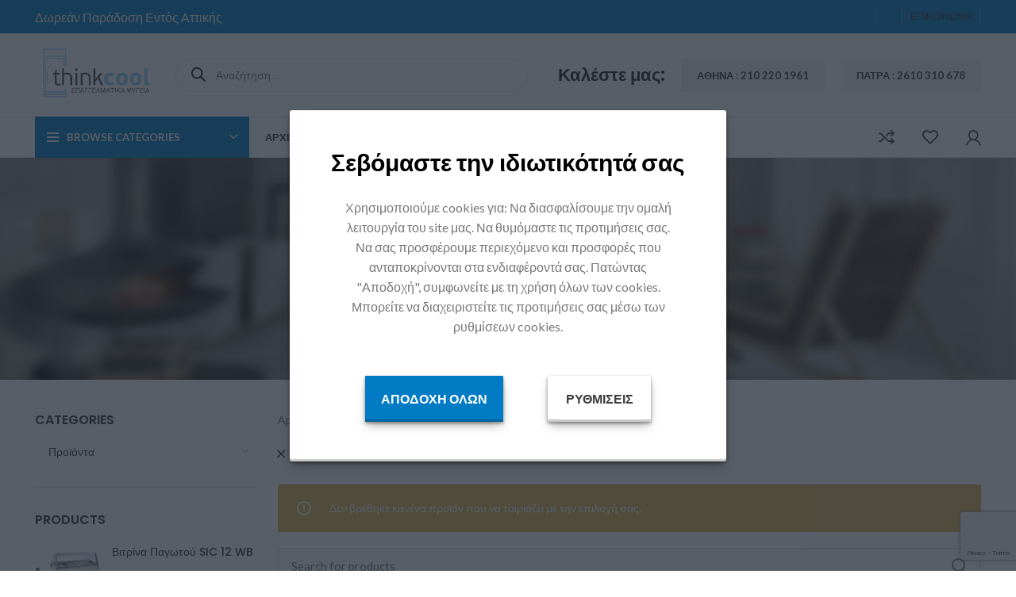

--- FILE ---
content_type: text/html; charset=UTF-8
request_url: https://thinkcool.gr/shop/?filter_brands=greek-deli
body_size: 37906
content:
<!DOCTYPE html>
<html lang="el">
<head><style>img.lazy{min-height:1px}</style><link rel="preload" href="https://thinkcool.gr/wp-content/plugins/w3-total-cache/pub/js/lazyload.min.js" as="script">
	<meta charset="UTF-8">
	<link rel="profile" href="https://gmpg.org/xfn/11">
	<link rel="pingback" href="https://thinkcool.gr/xmlrpc.php">

			<script>window.MSInputMethodContext && document.documentMode && document.write('<script src="https://thinkcool.gr/wp-content/themes/woodmart/js/libs/ie11CustomProperties.min.js"><\/script>');</script>
		<meta name='robots' content='index, follow, max-image-preview:large, max-snippet:-1, max-video-preview:-1' />

<!-- Google Tag Manager for WordPress by gtm4wp.com -->
<script data-cfasync="false" data-pagespeed-no-defer>
	var gtm4wp_datalayer_name = "dataLayer";
	var dataLayer = dataLayer || [];
</script>
<!-- End Google Tag Manager for WordPress by gtm4wp.com -->
	<!-- This site is optimized with the Yoast SEO plugin v20.0 - https://yoast.com/wordpress/plugins/seo/ -->
	<title>Shop - Think Cool</title>
	<link rel="canonical" href="https://thinkcool.gr/shop/" />
	<meta property="og:locale" content="el_GR" />
	<meta property="og:type" content="article" />
	<meta property="og:title" content="Shop - Think Cool" />
	<meta property="og:url" content="https://thinkcool.gr/shop/" />
	<meta property="og:site_name" content="Think Cool" />
	<meta name="twitter:card" content="summary_large_image" />
	<script type="application/ld+json" class="yoast-schema-graph">{"@context":"https://schema.org","@graph":[{"@type":"WebPage","@id":"https://thinkcool.gr/shop/","url":"https://thinkcool.gr/shop/","name":"Shop - Think Cool","isPartOf":{"@id":"https://thinkcool.gr/#website"},"datePublished":"2019-12-28T12:54:15+00:00","dateModified":"2019-12-28T12:54:15+00:00","breadcrumb":{"@id":"https://thinkcool.gr/shop/#breadcrumb"},"inLanguage":"el","potentialAction":[{"@type":"ReadAction","target":["https://thinkcool.gr/shop/"]}]},{"@type":"BreadcrumbList","@id":"https://thinkcool.gr/shop/#breadcrumb","itemListElement":[{"@type":"ListItem","position":1,"name":"Home","item":"https://thinkcool.gr/"},{"@type":"ListItem","position":2,"name":"Shop"}]},{"@type":"WebSite","@id":"https://thinkcool.gr/#website","url":"https://thinkcool.gr/","name":"Think Cool","description":"","potentialAction":[{"@type":"SearchAction","target":{"@type":"EntryPoint","urlTemplate":"https://thinkcool.gr/?s={search_term_string}"},"query-input":"required name=search_term_string"}],"inLanguage":"el"}]}</script>
	<!-- / Yoast SEO plugin. -->


<script type='application/javascript'>console.log('PixelYourSite PRO version 9.4.1');</script>
<link rel='dns-prefetch' href='//fonts.googleapis.com' />
<link rel="alternate" type="application/rss+xml" title="Ροή RSS &raquo; Think Cool" href="https://thinkcool.gr/feed/" />
<link rel="alternate" type="application/rss+xml" title="Ροή Σχολίων &raquo; Think Cool" href="https://thinkcool.gr/comments/feed/" />
<link rel="alternate" type="application/rss+xml" title="Κανάλι Προϊόντα &raquo; Think Cool" href="https://thinkcool.gr/shop/feed/" />
<link rel='stylesheet' id='wp-block-library-css' href='https://thinkcool.gr/wp-includes/css/dist/block-library/style.min.css?ver=6.4.7' type='text/css' media='all' />
<link rel='stylesheet' id='wc-blocks-vendors-style-css' href='https://thinkcool.gr/wp-content/plugins/woocommerce/packages/woocommerce-blocks/build/wc-blocks-vendors-style.css?ver=9.1.5' type='text/css' media='all' />
<link rel='stylesheet' id='wc-blocks-style-css' href='https://thinkcool.gr/wp-content/plugins/woocommerce/packages/woocommerce-blocks/build/wc-blocks-style.css?ver=9.1.5' type='text/css' media='all' />
<style id='classic-theme-styles-inline-css' type='text/css'>
/*! This file is auto-generated */
.wp-block-button__link{color:#fff;background-color:#32373c;border-radius:9999px;box-shadow:none;text-decoration:none;padding:calc(.667em + 2px) calc(1.333em + 2px);font-size:1.125em}.wp-block-file__button{background:#32373c;color:#fff;text-decoration:none}
</style>
<style id='global-styles-inline-css' type='text/css'>
body{--wp--preset--color--black: #000000;--wp--preset--color--cyan-bluish-gray: #abb8c3;--wp--preset--color--white: #ffffff;--wp--preset--color--pale-pink: #f78da7;--wp--preset--color--vivid-red: #cf2e2e;--wp--preset--color--luminous-vivid-orange: #ff6900;--wp--preset--color--luminous-vivid-amber: #fcb900;--wp--preset--color--light-green-cyan: #7bdcb5;--wp--preset--color--vivid-green-cyan: #00d084;--wp--preset--color--pale-cyan-blue: #8ed1fc;--wp--preset--color--vivid-cyan-blue: #0693e3;--wp--preset--color--vivid-purple: #9b51e0;--wp--preset--gradient--vivid-cyan-blue-to-vivid-purple: linear-gradient(135deg,rgba(6,147,227,1) 0%,rgb(155,81,224) 100%);--wp--preset--gradient--light-green-cyan-to-vivid-green-cyan: linear-gradient(135deg,rgb(122,220,180) 0%,rgb(0,208,130) 100%);--wp--preset--gradient--luminous-vivid-amber-to-luminous-vivid-orange: linear-gradient(135deg,rgba(252,185,0,1) 0%,rgba(255,105,0,1) 100%);--wp--preset--gradient--luminous-vivid-orange-to-vivid-red: linear-gradient(135deg,rgba(255,105,0,1) 0%,rgb(207,46,46) 100%);--wp--preset--gradient--very-light-gray-to-cyan-bluish-gray: linear-gradient(135deg,rgb(238,238,238) 0%,rgb(169,184,195) 100%);--wp--preset--gradient--cool-to-warm-spectrum: linear-gradient(135deg,rgb(74,234,220) 0%,rgb(151,120,209) 20%,rgb(207,42,186) 40%,rgb(238,44,130) 60%,rgb(251,105,98) 80%,rgb(254,248,76) 100%);--wp--preset--gradient--blush-light-purple: linear-gradient(135deg,rgb(255,206,236) 0%,rgb(152,150,240) 100%);--wp--preset--gradient--blush-bordeaux: linear-gradient(135deg,rgb(254,205,165) 0%,rgb(254,45,45) 50%,rgb(107,0,62) 100%);--wp--preset--gradient--luminous-dusk: linear-gradient(135deg,rgb(255,203,112) 0%,rgb(199,81,192) 50%,rgb(65,88,208) 100%);--wp--preset--gradient--pale-ocean: linear-gradient(135deg,rgb(255,245,203) 0%,rgb(182,227,212) 50%,rgb(51,167,181) 100%);--wp--preset--gradient--electric-grass: linear-gradient(135deg,rgb(202,248,128) 0%,rgb(113,206,126) 100%);--wp--preset--gradient--midnight: linear-gradient(135deg,rgb(2,3,129) 0%,rgb(40,116,252) 100%);--wp--preset--font-size--small: 13px;--wp--preset--font-size--medium: 20px;--wp--preset--font-size--large: 36px;--wp--preset--font-size--x-large: 42px;--wp--preset--spacing--20: 0.44rem;--wp--preset--spacing--30: 0.67rem;--wp--preset--spacing--40: 1rem;--wp--preset--spacing--50: 1.5rem;--wp--preset--spacing--60: 2.25rem;--wp--preset--spacing--70: 3.38rem;--wp--preset--spacing--80: 5.06rem;--wp--preset--shadow--natural: 6px 6px 9px rgba(0, 0, 0, 0.2);--wp--preset--shadow--deep: 12px 12px 50px rgba(0, 0, 0, 0.4);--wp--preset--shadow--sharp: 6px 6px 0px rgba(0, 0, 0, 0.2);--wp--preset--shadow--outlined: 6px 6px 0px -3px rgba(255, 255, 255, 1), 6px 6px rgba(0, 0, 0, 1);--wp--preset--shadow--crisp: 6px 6px 0px rgba(0, 0, 0, 1);}:where(.is-layout-flex){gap: 0.5em;}:where(.is-layout-grid){gap: 0.5em;}body .is-layout-flow > .alignleft{float: left;margin-inline-start: 0;margin-inline-end: 2em;}body .is-layout-flow > .alignright{float: right;margin-inline-start: 2em;margin-inline-end: 0;}body .is-layout-flow > .aligncenter{margin-left: auto !important;margin-right: auto !important;}body .is-layout-constrained > .alignleft{float: left;margin-inline-start: 0;margin-inline-end: 2em;}body .is-layout-constrained > .alignright{float: right;margin-inline-start: 2em;margin-inline-end: 0;}body .is-layout-constrained > .aligncenter{margin-left: auto !important;margin-right: auto !important;}body .is-layout-constrained > :where(:not(.alignleft):not(.alignright):not(.alignfull)){max-width: var(--wp--style--global--content-size);margin-left: auto !important;margin-right: auto !important;}body .is-layout-constrained > .alignwide{max-width: var(--wp--style--global--wide-size);}body .is-layout-flex{display: flex;}body .is-layout-flex{flex-wrap: wrap;align-items: center;}body .is-layout-flex > *{margin: 0;}body .is-layout-grid{display: grid;}body .is-layout-grid > *{margin: 0;}:where(.wp-block-columns.is-layout-flex){gap: 2em;}:where(.wp-block-columns.is-layout-grid){gap: 2em;}:where(.wp-block-post-template.is-layout-flex){gap: 1.25em;}:where(.wp-block-post-template.is-layout-grid){gap: 1.25em;}.has-black-color{color: var(--wp--preset--color--black) !important;}.has-cyan-bluish-gray-color{color: var(--wp--preset--color--cyan-bluish-gray) !important;}.has-white-color{color: var(--wp--preset--color--white) !important;}.has-pale-pink-color{color: var(--wp--preset--color--pale-pink) !important;}.has-vivid-red-color{color: var(--wp--preset--color--vivid-red) !important;}.has-luminous-vivid-orange-color{color: var(--wp--preset--color--luminous-vivid-orange) !important;}.has-luminous-vivid-amber-color{color: var(--wp--preset--color--luminous-vivid-amber) !important;}.has-light-green-cyan-color{color: var(--wp--preset--color--light-green-cyan) !important;}.has-vivid-green-cyan-color{color: var(--wp--preset--color--vivid-green-cyan) !important;}.has-pale-cyan-blue-color{color: var(--wp--preset--color--pale-cyan-blue) !important;}.has-vivid-cyan-blue-color{color: var(--wp--preset--color--vivid-cyan-blue) !important;}.has-vivid-purple-color{color: var(--wp--preset--color--vivid-purple) !important;}.has-black-background-color{background-color: var(--wp--preset--color--black) !important;}.has-cyan-bluish-gray-background-color{background-color: var(--wp--preset--color--cyan-bluish-gray) !important;}.has-white-background-color{background-color: var(--wp--preset--color--white) !important;}.has-pale-pink-background-color{background-color: var(--wp--preset--color--pale-pink) !important;}.has-vivid-red-background-color{background-color: var(--wp--preset--color--vivid-red) !important;}.has-luminous-vivid-orange-background-color{background-color: var(--wp--preset--color--luminous-vivid-orange) !important;}.has-luminous-vivid-amber-background-color{background-color: var(--wp--preset--color--luminous-vivid-amber) !important;}.has-light-green-cyan-background-color{background-color: var(--wp--preset--color--light-green-cyan) !important;}.has-vivid-green-cyan-background-color{background-color: var(--wp--preset--color--vivid-green-cyan) !important;}.has-pale-cyan-blue-background-color{background-color: var(--wp--preset--color--pale-cyan-blue) !important;}.has-vivid-cyan-blue-background-color{background-color: var(--wp--preset--color--vivid-cyan-blue) !important;}.has-vivid-purple-background-color{background-color: var(--wp--preset--color--vivid-purple) !important;}.has-black-border-color{border-color: var(--wp--preset--color--black) !important;}.has-cyan-bluish-gray-border-color{border-color: var(--wp--preset--color--cyan-bluish-gray) !important;}.has-white-border-color{border-color: var(--wp--preset--color--white) !important;}.has-pale-pink-border-color{border-color: var(--wp--preset--color--pale-pink) !important;}.has-vivid-red-border-color{border-color: var(--wp--preset--color--vivid-red) !important;}.has-luminous-vivid-orange-border-color{border-color: var(--wp--preset--color--luminous-vivid-orange) !important;}.has-luminous-vivid-amber-border-color{border-color: var(--wp--preset--color--luminous-vivid-amber) !important;}.has-light-green-cyan-border-color{border-color: var(--wp--preset--color--light-green-cyan) !important;}.has-vivid-green-cyan-border-color{border-color: var(--wp--preset--color--vivid-green-cyan) !important;}.has-pale-cyan-blue-border-color{border-color: var(--wp--preset--color--pale-cyan-blue) !important;}.has-vivid-cyan-blue-border-color{border-color: var(--wp--preset--color--vivid-cyan-blue) !important;}.has-vivid-purple-border-color{border-color: var(--wp--preset--color--vivid-purple) !important;}.has-vivid-cyan-blue-to-vivid-purple-gradient-background{background: var(--wp--preset--gradient--vivid-cyan-blue-to-vivid-purple) !important;}.has-light-green-cyan-to-vivid-green-cyan-gradient-background{background: var(--wp--preset--gradient--light-green-cyan-to-vivid-green-cyan) !important;}.has-luminous-vivid-amber-to-luminous-vivid-orange-gradient-background{background: var(--wp--preset--gradient--luminous-vivid-amber-to-luminous-vivid-orange) !important;}.has-luminous-vivid-orange-to-vivid-red-gradient-background{background: var(--wp--preset--gradient--luminous-vivid-orange-to-vivid-red) !important;}.has-very-light-gray-to-cyan-bluish-gray-gradient-background{background: var(--wp--preset--gradient--very-light-gray-to-cyan-bluish-gray) !important;}.has-cool-to-warm-spectrum-gradient-background{background: var(--wp--preset--gradient--cool-to-warm-spectrum) !important;}.has-blush-light-purple-gradient-background{background: var(--wp--preset--gradient--blush-light-purple) !important;}.has-blush-bordeaux-gradient-background{background: var(--wp--preset--gradient--blush-bordeaux) !important;}.has-luminous-dusk-gradient-background{background: var(--wp--preset--gradient--luminous-dusk) !important;}.has-pale-ocean-gradient-background{background: var(--wp--preset--gradient--pale-ocean) !important;}.has-electric-grass-gradient-background{background: var(--wp--preset--gradient--electric-grass) !important;}.has-midnight-gradient-background{background: var(--wp--preset--gradient--midnight) !important;}.has-small-font-size{font-size: var(--wp--preset--font-size--small) !important;}.has-medium-font-size{font-size: var(--wp--preset--font-size--medium) !important;}.has-large-font-size{font-size: var(--wp--preset--font-size--large) !important;}.has-x-large-font-size{font-size: var(--wp--preset--font-size--x-large) !important;}
.wp-block-navigation a:where(:not(.wp-element-button)){color: inherit;}
:where(.wp-block-post-template.is-layout-flex){gap: 1.25em;}:where(.wp-block-post-template.is-layout-grid){gap: 1.25em;}
:where(.wp-block-columns.is-layout-flex){gap: 2em;}:where(.wp-block-columns.is-layout-grid){gap: 2em;}
.wp-block-pullquote{font-size: 1.5em;line-height: 1.6;}
</style>
<link rel='stylesheet' id='rs-plugin-settings-css' href='https://thinkcool.gr/wp-content/plugins/revslider/public/assets/css/rs6.css?ver=6.1.7' type='text/css' media='all' />
<style id='rs-plugin-settings-inline-css' type='text/css'>
#rs-demo-id {}
</style>
<style id='woocommerce-inline-inline-css' type='text/css'>
.woocommerce form .form-row .required { visibility: visible; }
</style>
<link rel='stylesheet' id='dgwt-wcas-style-css' href='https://thinkcool.gr/wp-content/plugins/ajax-search-for-woocommerce/assets/css/style.min.css?ver=1.32.0' type='text/css' media='all' />
<link rel='stylesheet' id='js_composer_front-css' href='https://thinkcool.gr/wp-content/plugins/js_composer/assets/css/js_composer.min.css?ver=6.1' type='text/css' media='all' />
<link rel='stylesheet' id='bootstrap-css' href='https://thinkcool.gr/wp-content/themes/woodmart/css/bootstrap.min.css?ver=7.0.4' type='text/css' media='all' />
<link rel='stylesheet' id='woodmart-style-css' href='https://thinkcool.gr/wp-content/themes/woodmart/css/parts/base.min.css?ver=7.0.4' type='text/css' media='all' />
<link rel='stylesheet' id='wd-widget-wd-recent-posts-css' href='https://thinkcool.gr/wp-content/themes/woodmart/css/parts/widget-wd-recent-posts.min.css?ver=7.0.4' type='text/css' media='all' />
<link rel='stylesheet' id='wd-widget-nav-css' href='https://thinkcool.gr/wp-content/themes/woodmart/css/parts/widget-nav.min.css?ver=7.0.4' type='text/css' media='all' />
<link rel='stylesheet' id='wd-widget-wd-layered-nav-css' href='https://thinkcool.gr/wp-content/themes/woodmart/css/parts/woo-widget-wd-layered-nav.min.css?ver=7.0.4' type='text/css' media='all' />
<link rel='stylesheet' id='wd-woo-mod-swatches-base-css' href='https://thinkcool.gr/wp-content/themes/woodmart/css/parts/woo-mod-swatches-base.min.css?ver=7.0.4' type='text/css' media='all' />
<link rel='stylesheet' id='wd-woo-mod-swatches-filter-css' href='https://thinkcool.gr/wp-content/themes/woodmart/css/parts/woo-mod-swatches-filter.min.css?ver=7.0.4' type='text/css' media='all' />
<link rel='stylesheet' id='wd-widget-product-cat-css' href='https://thinkcool.gr/wp-content/themes/woodmart/css/parts/woo-widget-product-cat.min.css?ver=7.0.4' type='text/css' media='all' />
<link rel='stylesheet' id='wd-widget-product-list-css' href='https://thinkcool.gr/wp-content/themes/woodmart/css/parts/woo-widget-product-list.min.css?ver=7.0.4' type='text/css' media='all' />
<link rel='stylesheet' id='wd-widget-slider-price-filter-css' href='https://thinkcool.gr/wp-content/themes/woodmart/css/parts/woo-widget-slider-price-filter.min.css?ver=7.0.4' type='text/css' media='all' />
<link rel='stylesheet' id='wd-wp-gutenberg-css' href='https://thinkcool.gr/wp-content/themes/woodmart/css/parts/wp-gutenberg.min.css?ver=7.0.4' type='text/css' media='all' />
<link rel='stylesheet' id='wd-wpcf7-css' href='https://thinkcool.gr/wp-content/themes/woodmart/css/parts/int-wpcf7.min.css?ver=7.0.4' type='text/css' media='all' />
<link rel='stylesheet' id='wd-mc4wp-css' href='https://thinkcool.gr/wp-content/themes/woodmart/css/parts/int-mc4wp.min.css?ver=7.0.4' type='text/css' media='all' />
<link rel='stylesheet' id='wd-revolution-slider-css' href='https://thinkcool.gr/wp-content/themes/woodmart/css/parts/int-rev-slider.min.css?ver=7.0.4' type='text/css' media='all' />
<link rel='stylesheet' id='wd-base-deprecated-css' href='https://thinkcool.gr/wp-content/themes/woodmart/css/parts/base-deprecated.min.css?ver=7.0.4' type='text/css' media='all' />
<link rel='stylesheet' id='wd-wpbakery-base-css' href='https://thinkcool.gr/wp-content/themes/woodmart/css/parts/int-wpb-base.min.css?ver=7.0.4' type='text/css' media='all' />
<link rel='stylesheet' id='wd-wpbakery-base-deprecated-css' href='https://thinkcool.gr/wp-content/themes/woodmart/css/parts/int-wpb-base-deprecated.min.css?ver=7.0.4' type='text/css' media='all' />
<link rel='stylesheet' id='wd-notices-fixed-css' href='https://thinkcool.gr/wp-content/themes/woodmart/css/parts/woo-opt-sticky-notices.min.css?ver=7.0.4' type='text/css' media='all' />
<link rel='stylesheet' id='wd-woocommerce-base-css' href='https://thinkcool.gr/wp-content/themes/woodmart/css/parts/woocommerce-base.min.css?ver=7.0.4' type='text/css' media='all' />
<link rel='stylesheet' id='wd-mod-star-rating-css' href='https://thinkcool.gr/wp-content/themes/woodmart/css/parts/mod-star-rating.min.css?ver=7.0.4' type='text/css' media='all' />
<link rel='stylesheet' id='wd-woo-el-track-order-css' href='https://thinkcool.gr/wp-content/themes/woodmart/css/parts/woo-el-track-order.min.css?ver=7.0.4' type='text/css' media='all' />
<link rel='stylesheet' id='wd-woo-gutenberg-css' href='https://thinkcool.gr/wp-content/themes/woodmart/css/parts/woo-gutenberg.min.css?ver=7.0.4' type='text/css' media='all' />
<link rel='stylesheet' id='wd-widget-active-filters-css' href='https://thinkcool.gr/wp-content/themes/woodmart/css/parts/woo-widget-active-filters.min.css?ver=7.0.4' type='text/css' media='all' />
<link rel='stylesheet' id='wd-woo-shop-opt-shop-ajax-css' href='https://thinkcool.gr/wp-content/themes/woodmart/css/parts/woo-shop-opt-shop-ajax.min.css?ver=7.0.4' type='text/css' media='all' />
<link rel='stylesheet' id='wd-woo-shop-predefined-css' href='https://thinkcool.gr/wp-content/themes/woodmart/css/parts/woo-shop-predefined.min.css?ver=7.0.4' type='text/css' media='all' />
<link rel='stylesheet' id='wd-shop-title-categories-css' href='https://thinkcool.gr/wp-content/themes/woodmart/css/parts/woo-categories-loop-nav.min.css?ver=7.0.4' type='text/css' media='all' />
<link rel='stylesheet' id='wd-woo-categories-loop-nav-mobile-accordion-css' href='https://thinkcool.gr/wp-content/themes/woodmart/css/parts/woo-categories-loop-nav-mobile-accordion.min.css?ver=7.0.4' type='text/css' media='all' />
<link rel='stylesheet' id='wd-woo-shop-el-active-filters-css' href='https://thinkcool.gr/wp-content/themes/woodmart/css/parts/woo-shop-el-active-filters.min.css?ver=7.0.4' type='text/css' media='all' />
<link rel='stylesheet' id='wd-woo-shop-el-products-per-page-css' href='https://thinkcool.gr/wp-content/themes/woodmart/css/parts/woo-shop-el-products-per-page.min.css?ver=7.0.4' type='text/css' media='all' />
<link rel='stylesheet' id='wd-woo-shop-page-title-css' href='https://thinkcool.gr/wp-content/themes/woodmart/css/parts/woo-shop-page-title.min.css?ver=7.0.4' type='text/css' media='all' />
<link rel='stylesheet' id='wd-woo-mod-shop-loop-head-css' href='https://thinkcool.gr/wp-content/themes/woodmart/css/parts/woo-mod-shop-loop-head.min.css?ver=7.0.4' type='text/css' media='all' />
<link rel='stylesheet' id='wd-woo-shop-el-order-by-css' href='https://thinkcool.gr/wp-content/themes/woodmart/css/parts/woo-shop-el-order-by.min.css?ver=7.0.4' type='text/css' media='all' />
<link rel='stylesheet' id='wd-woo-shop-el-products-view-css' href='https://thinkcool.gr/wp-content/themes/woodmart/css/parts/woo-shop-el-products-view.min.css?ver=7.0.4' type='text/css' media='all' />
<link rel='stylesheet' id='wd-header-base-css' href='https://thinkcool.gr/wp-content/themes/woodmart/css/parts/header-base.min.css?ver=7.0.4' type='text/css' media='all' />
<link rel='stylesheet' id='wd-mod-tools-css' href='https://thinkcool.gr/wp-content/themes/woodmart/css/parts/mod-tools.min.css?ver=7.0.4' type='text/css' media='all' />
<link rel='stylesheet' id='wd-header-elements-base-css' href='https://thinkcool.gr/wp-content/themes/woodmart/css/parts/header-el-base.min.css?ver=7.0.4' type='text/css' media='all' />
<link rel='stylesheet' id='wd-social-icons-css' href='https://thinkcool.gr/wp-content/themes/woodmart/css/parts/el-social-icons.min.css?ver=7.0.4' type='text/css' media='all' />
<link rel='stylesheet' id='wd-header-search-css' href='https://thinkcool.gr/wp-content/themes/woodmart/css/parts/header-el-search.min.css?ver=7.0.4' type='text/css' media='all' />
<link rel='stylesheet' id='wd-header-search-form-css' href='https://thinkcool.gr/wp-content/themes/woodmart/css/parts/header-el-search-form.min.css?ver=7.0.4' type='text/css' media='all' />
<link rel='stylesheet' id='wd-wd-search-results-css' href='https://thinkcool.gr/wp-content/themes/woodmart/css/parts/wd-search-results.min.css?ver=7.0.4' type='text/css' media='all' />
<link rel='stylesheet' id='wd-wd-search-form-css' href='https://thinkcool.gr/wp-content/themes/woodmart/css/parts/wd-search-form.min.css?ver=7.0.4' type='text/css' media='all' />
<link rel='stylesheet' id='wd-woo-mod-login-form-css' href='https://thinkcool.gr/wp-content/themes/woodmart/css/parts/woo-mod-login-form.min.css?ver=7.0.4' type='text/css' media='all' />
<link rel='stylesheet' id='wd-header-my-account-css' href='https://thinkcool.gr/wp-content/themes/woodmart/css/parts/header-el-my-account.min.css?ver=7.0.4' type='text/css' media='all' />
<link rel='stylesheet' id='wd-header-categories-nav-css' href='https://thinkcool.gr/wp-content/themes/woodmart/css/parts/header-el-category-nav.min.css?ver=7.0.4' type='text/css' media='all' />
<link rel='stylesheet' id='wd-mod-nav-vertical-css' href='https://thinkcool.gr/wp-content/themes/woodmart/css/parts/mod-nav-vertical.min.css?ver=7.0.4' type='text/css' media='all' />
<link rel='stylesheet' id='wd-header-my-account-dropdown-css' href='https://thinkcool.gr/wp-content/themes/woodmart/css/parts/header-el-my-account-dropdown.min.css?ver=7.0.4' type='text/css' media='all' />
<link rel='stylesheet' id='wd-page-title-css' href='https://thinkcool.gr/wp-content/themes/woodmart/css/parts/page-title.min.css?ver=7.0.4' type='text/css' media='all' />
<link rel='stylesheet' id='wd-off-canvas-sidebar-css' href='https://thinkcool.gr/wp-content/themes/woodmart/css/parts/opt-off-canvas-sidebar.min.css?ver=7.0.4' type='text/css' media='all' />
<link rel='stylesheet' id='wd-shop-filter-area-css' href='https://thinkcool.gr/wp-content/themes/woodmart/css/parts/woo-shop-el-filters-area.min.css?ver=7.0.4' type='text/css' media='all' />
<link rel='stylesheet' id='wd-sticky-loader-css' href='https://thinkcool.gr/wp-content/themes/woodmart/css/parts/mod-sticky-loader.min.css?ver=7.0.4' type='text/css' media='all' />
<link rel='stylesheet' id='wd-footer-base-css' href='https://thinkcool.gr/wp-content/themes/woodmart/css/parts/footer-base.min.css?ver=7.0.4' type='text/css' media='all' />
<link rel='stylesheet' id='wd-owl-carousel-css' href='https://thinkcool.gr/wp-content/themes/woodmart/css/parts/lib-owl-carousel.min.css?ver=7.0.4' type='text/css' media='all' />
<link rel='stylesheet' id='wd-brands-css' href='https://thinkcool.gr/wp-content/themes/woodmart/css/parts/el-brand.min.css?ver=7.0.4' type='text/css' media='all' />
<link rel='stylesheet' id='wd-scroll-top-css' href='https://thinkcool.gr/wp-content/themes/woodmart/css/parts/opt-scrolltotop.min.css?ver=7.0.4' type='text/css' media='all' />
<link rel='stylesheet' id='xts-style-header_912234-css' href='https://thinkcool.gr/wp-content/uploads/2024/12/xts-header_912234-1733987392.css?ver=7.0.4' type='text/css' media='all' />
<link rel='stylesheet' id='xts-style-theme_settings_default-css' href='https://thinkcool.gr/wp-content/uploads/2024/01/xts-theme_settings_default-1706092797.css?ver=7.0.4' type='text/css' media='all' />
<link rel='stylesheet' id='xts-google-fonts-css' href='https://fonts.googleapis.com/css?family=Lato%3A400%2C700%7CPoppins%3A400%2C600%2C500&#038;ver=7.0.4' type='text/css' media='all' />
<script type="text/javascript" src="https://thinkcool.gr/wp-includes/js/jquery/jquery.min.js?ver=3.7.1" id="jquery-core-js"></script>
<script type="text/javascript" src="https://thinkcool.gr/wp-includes/js/jquery/jquery-migrate.min.js?ver=3.4.1" id="jquery-migrate-js"></script>
<script type="text/javascript" src="https://thinkcool.gr/wp-content/plugins/revslider/public/assets/js/revolution.tools.min.js?ver=6.0" id="tp-tools-js"></script>
<script type="text/javascript" src="https://thinkcool.gr/wp-content/plugins/revslider/public/assets/js/rs6.min.js?ver=6.1.7" id="revmin-js"></script>
<script type="text/javascript" src="https://thinkcool.gr/wp-content/plugins/woocommerce/assets/js/jquery-blockui/jquery.blockUI.min.js?ver=2.7.0-wc.7.3.0" id="jquery-blockui-js"></script>
<script type="text/javascript" id="wc-add-to-cart-js-extra">
/* <![CDATA[ */
var wc_add_to_cart_params = {"ajax_url":"\/wp-admin\/admin-ajax.php","wc_ajax_url":"\/?wc-ajax=%%endpoint%%","i18n_view_cart":"\u03a0\u03c1\u03bf\u03b2\u03bf\u03bb\u03ae \u03ba\u03b1\u03bb\u03b1\u03b8\u03b9\u03bf\u03cd","cart_url":"https:\/\/thinkcool.gr","is_cart":"","cart_redirect_after_add":"no"};
/* ]]> */
</script>
<script type="text/javascript" src="https://thinkcool.gr/wp-content/plugins/woocommerce/assets/js/frontend/add-to-cart.min.js?ver=7.3.0" id="wc-add-to-cart-js"></script>
<script type="text/javascript" src="https://thinkcool.gr/wp-content/plugins/js_composer/assets/js/vendors/woocommerce-add-to-cart.js?ver=6.1" id="vc_woocommerce-add-to-cart-js-js"></script>
<script type="text/javascript" src="https://thinkcool.gr/wp-content/plugins/pixelyoursite-pro/dist/scripts/js.cookie-2.1.3.min.js?ver=2.1.3" id="js-cookie-pys-js"></script>
<script type="text/javascript" src="https://thinkcool.gr/wp-content/plugins/pixelyoursite-pro/dist/scripts/jquery.bind-first-0.2.3.min.js?ver=6.4.7" id="jquery-bind-first-js"></script>
<script type="text/javascript" id="pys-js-extra">
/* <![CDATA[ */
var pysOptions = {"staticEvents":{"facebook":{"init_event":[{"delay":0,"type":"static","name":"PageView","eventID":"61702736-f04c-4c00-a039-8bb68a1f0911","pixelIds":["1131338424204185"],"params":{"page_title":"Shop","post_type":"page","post_id":10,"plugin":"PixelYourSite","event_url":"thinkcool.gr\/shop\/","user_role":"guest"},"e_id":"init_event","ids":[],"hasTimeWindow":false,"timeWindow":0,"woo_order":"","edd_order":""}]}},"dynamicEvents":[],"triggerEvents":[],"triggerEventTypes":[],"facebook":{"pixelIds":["1131338424204185"],"advancedMatchingEnabled":true,"advancedMatching":[],"removeMetadata":false,"wooVariableAsSimple":false,"serverApiEnabled":true,"ajaxForServerEvent":true,"wooCRSendFromServer":false,"send_external_id":true},"debug":"","siteUrl":"https:\/\/thinkcool.gr","ajaxUrl":"https:\/\/thinkcool.gr\/wp-admin\/admin-ajax.php","ajax_event":"7c9203c74b","trackUTMs":"1","trackTrafficSource":"1","user_id":"0","enable_lading_page_param":"1","cookie_duration":"7","enable_event_day_param":"1","enable_event_month_param":"1","enable_event_time_param":"1","enable_remove_target_url_param":"1","enable_remove_download_url_param":"1","visit_data_model":"first_visit","last_visit_duration":"60","enable_auto_save_advance_matching":"1","advance_matching_fn_names":["","first_name","first-name","first name","name"],"advance_matching_ln_names":["","last_name","last-name","last name"],"advance_matching_tel_names":["","phone","tel"],"gdpr":{"ajax_enabled":false,"all_disabled_by_api":false,"facebook_disabled_by_api":false,"tiktok_disabled_by_api":false,"analytics_disabled_by_api":false,"google_ads_disabled_by_api":false,"pinterest_disabled_by_api":false,"bing_disabled_by_api":false,"facebook_prior_consent_enabled":true,"tiktok_prior_consent_enabled":true,"analytics_prior_consent_enabled":true,"google_ads_prior_consent_enabled":true,"pinterest_prior_consent_enabled":true,"bing_prior_consent_enabled":true,"cookiebot_integration_enabled":false,"cookiebot_facebook_consent_category":"marketing","cookiebot_analytics_consent_category":"statistics","cookiebot_google_ads_consent_category":"marketing","cookiebot_pinterest_consent_category":"marketing","cookiebot_bing_consent_category":"marketing","cookie_notice_integration_enabled":false,"cookie_law_info_integration_enabled":false,"real_cookie_banner_integration_enabled":false,"consent_magic_integration_enabled":false},"automatic":{"enable_youtube":true,"enable_vimeo":true,"enable_video":true},"woo":{"enabled":true,"addToCartOnButtonEnabled":true,"addToCartOnButtonValueEnabled":true,"addToCartOnButtonValueOption":"price","woo_purchase_on_transaction":true,"singleProductId":null,"affiliateEnabled":false,"removeFromCartSelector":"form.woocommerce-cart-form .remove","addToCartCatchMethod":"add_cart_hook","is_order_received_page":false,"containOrderId":false,"affiliateEventName":"Lead"},"edd":{"enabled":false}};
/* ]]> */
</script>
<script type="text/javascript" src="https://thinkcool.gr/wp-content/plugins/pixelyoursite-pro/dist/scripts/public.js?ver=9.4.1" id="pys-js"></script>
<script type="text/javascript" src="https://thinkcool.gr/wp-content/themes/woodmart/js/libs/device.min.js?ver=7.0.4" id="wd-device-library-js"></script>
<link rel="https://api.w.org/" href="https://thinkcool.gr/wp-json/" /><link rel="EditURI" type="application/rsd+xml" title="RSD" href="https://thinkcool.gr/xmlrpc.php?rsd" />
<meta name="generator" content="WordPress 6.4.7" />
<meta name="generator" content="WooCommerce 7.3.0" />
<!-- start Simple Custom CSS and JS -->
<style type="text/css">
/* Add your CSS code here.

For example:
.example {
    color: red;
}

For brushing up on your CSS knowledge, check out http://www.w3schools.com/css/css_syntax.asp

End of comment */ 

.category-image-wrapp{
	background-color: #d4ebf2;
}

.category-grid-item .wd-entities-title{
	font-weight: bold;
	font-size: 16px;
}</style>
<!-- end Simple Custom CSS and JS -->
<!-- start Simple Custom CSS and JS -->
<!-- Add HTML code to the header or the footer.

For example, you can use the following code for loading the jQuery library from Google CDN:
<script src="https://ajax.googleapis.com/ajax/libs/jquery/3.6.0/jquery.min.js"></script>

or the following one for loading the Bootstrap library from jsDelivr:
<link href="https://cdn.jsdelivr.net/npm/bootstrap@5.1.3/dist/css/bootstrap.min.css" rel="stylesheet" integrity="sha384-1BmE4kWBq78iYhFldvKuhfTAU6auU8tT94WrHftjDbrCEXSU1oBoqyl2QvZ6jIW3" crossorigin="anonymous">

-- End of the comment --> 

<!-- Global site tag (gtag.js) - Google Ads: 671956437 -->
<script async src="https://www.googletagmanager.com/gtag/js?id=AW-671956437"></script>
<script>
  window.dataLayer = window.dataLayer || [];
  function gtag(){dataLayer.push(arguments);}
  gtag('js', new Date());
  gtag('config', 'AW-671956437');
</script>

<!-- Google tag (gtag.js) -->
<!-- <script async src="https://www.googletagmanager.com/gtag/js?id=G-ZVE3HNJKQD"></script>
<script>
  window.dataLayer = window.dataLayer || [];
  function gtag(){dataLayer.push(arguments);}
  gtag('js', new Date());
  gtag('config', 'G-ZVE3HNJKQD');
</script> -->

<!-- Google Tag Manager 2024 -->
<!-- 
<script>(function(w,d,s,l,i){w[l]=w[l]||[];w[l].push({'gtm.start': new Date().getTime(),event:'gtm.js'});var f=d.getElementsByTagName(s)[0], j=d.createElement(s),dl=l!='dataLayer'?'&l='+l:'';j.async=true;j.src='https://www.googletagmanager.com/gtm.js?id='+i+dl;f.parentNode.insertBefore(j,f);})(window,document,'script','dataLayer','GTM-WMM2HQ8');</script> -->

<!-- End Google Tag Manager --><!-- end Simple Custom CSS and JS -->
<script>
window.dataLayer = window.dataLayer || [];
  function gtag() { dataLayer.push(arguments); }
	
var adUserData = "denied";
var adPersonalization = "denied";
var adStorage = "denied";
var analyticsStorage = "denied";

if(sessionStorage.ad_user_data){
   adUserData = sessionStorage.ad_user_data;
 adPersonalization= sessionStorage.ad_personalization;
 adStorage = sessionStorage.ad_storage;
 analyticsStorage = sessionStorage.analytics_storage;
}

	if(localStorage.consentGranted === "true"){

gtag('consent', 'default', {
    'ad_user_data': 'granted',
    'ad_personalization': 'granted',
    'ad_storage': 'granted',
    'analytics_storage': 'granted',
    'wait_for_update': 15000,
  });



 otherscripts(); 	 
  
	}else{
    
gtag('consent', 'default', {
    'ad_user_data': adUserData,
    'ad_personalization': adPersonalization,
    'ad_storage': adStorage,
    'analytics_storage': analyticsStorage,
    'wait_for_update': 15000,		 
	});
	}
	
  gtag('js', new Date());
// change the ID -------------------------------------------------------------------
  gtag('config', 'GTM-WMM2HQ8');


// check if there is an expiration date
if(Date.parse(localStorage.dateCreated)){
var dateOfRegister = Date.parse(localStorage.dateCreated);
var dateNow =  Date.parse(new Date());
var differenceDate = Math.round((dateNow - dateOfRegister)/ (1000 * 3600 * 24));
if(differenceDate > 90){
localStorage.clear();
  
}  
}

</script>


<script>(function(w,d,s,l,i){w[l]=w[l]||[];w[l].push({'gtm.start': new Date().getTime(),event:'gtm.js'});var f=d.getElementsByTagName(s)[0], j=d.createElement(s),dl=l!='dataLayer'?'&l='+l:'';j.async=true;j.src='https://www.googletagmanager.com/gtm.js?id='+i+dl;f.parentNode.insertBefore(j,f);})(window,document,'script','dataLayer','GTM-WMM2HQ8');</script><meta name="facebook-domain-verification" content="vlmi2deg4y9yassdqdr9ptiswykdue" />
<!-- This website runs the Product Feed PRO for WooCommerce by AdTribes.io plugin - version 13.4.2 -->

<!-- Google Tag Manager for WordPress by gtm4wp.com -->
<!-- GTM Container placement set to footer -->
<script data-cfasync="false" data-pagespeed-no-defer type="text/javascript">
	var dataLayer_content = {"pagePostType":false};
	dataLayer.push( dataLayer_content );
</script>
<script data-cfasync="false">
(function(w,d,s,l,i){w[l]=w[l]||[];w[l].push({'gtm.start':
new Date().getTime(),event:'gtm.js'});var f=d.getElementsByTagName(s)[0],
j=d.createElement(s),dl=l!='dataLayer'?'&l='+l:'';j.async=true;j.src=
'//www.googletagmanager.com/gtm.'+'js?id='+i+dl;f.parentNode.insertBefore(j,f);
})(window,document,'script','dataLayer','GTM-WMM2HQ8');
</script>
<!-- End Google Tag Manager -->
<!-- End Google Tag Manager for WordPress by gtm4wp.com --><link rel="apple-touch-icon" sizes="180x180" href="/wp-content/uploads/fbrfg/apple-touch-icon.png">
<link rel="icon" type="image/png" sizes="32x32" href="/wp-content/uploads/fbrfg/favicon-32x32.png">
<link rel="icon" type="image/png" sizes="16x16" href="/wp-content/uploads/fbrfg/favicon-16x16.png">
<link rel="manifest" href="/wp-content/uploads/fbrfg/site.webmanifest">
<link rel="mask-icon" href="/wp-content/uploads/fbrfg/safari-pinned-tab.svg" color="#5bbad5">
<link rel="shortcut icon" href="/wp-content/uploads/fbrfg/favicon.ico">
<meta name="msapplication-TileColor" content="#2b5797">
<meta name="msapplication-config" content="/wp-content/uploads/fbrfg/browserconfig.xml">
<meta name="theme-color" content="#ffffff">		<script>
			document.documentElement.className = document.documentElement.className.replace( 'no-js', 'js' );
		</script>
				<style>
			.no-js img.lazyload { display: none; }
			figure.wp-block-image img.lazyloading { min-width: 150px; }
							.lazyload, .lazyloading { opacity: 0; }
				.lazyloaded {
					opacity: 1;
					transition: opacity 400ms;
					transition-delay: 0ms;
				}
					</style>
				<style>
			.dgwt-wcas-ico-magnifier,.dgwt-wcas-ico-magnifier-handler{max-width:20px}.dgwt-wcas-search-wrapp{max-width:600px}		</style>
							<meta name="viewport" content="width=device-width, initial-scale=1.0, maximum-scale=1.0, user-scalable=no">
										<noscript><style>.woocommerce-product-gallery{ opacity: 1 !important; }</style></noscript>
	<meta name="redi-version" content="1.1.3" /><meta name="generator" content="Powered by WPBakery Page Builder - drag and drop page builder for WordPress."/>
<meta name="generator" content="Powered by Slider Revolution 6.1.7 - responsive, Mobile-Friendly Slider Plugin for WordPress with comfortable drag and drop interface." />
<script type="text/javascript">function setREVStartSize(e){			
			try {								
				var pw = document.getElementById(e.c).parentNode.offsetWidth,
					newh;
				pw = pw===0 || isNaN(pw) ? window.innerWidth : pw;
				e.tabw = e.tabw===undefined ? 0 : parseInt(e.tabw);
				e.thumbw = e.thumbw===undefined ? 0 : parseInt(e.thumbw);
				e.tabh = e.tabh===undefined ? 0 : parseInt(e.tabh);
				e.thumbh = e.thumbh===undefined ? 0 : parseInt(e.thumbh);
				e.tabhide = e.tabhide===undefined ? 0 : parseInt(e.tabhide);
				e.thumbhide = e.thumbhide===undefined ? 0 : parseInt(e.thumbhide);
				e.mh = e.mh===undefined || e.mh=="" || e.mh==="auto" ? 0 : parseInt(e.mh,0);		
				if(e.layout==="fullscreen" || e.l==="fullscreen") 						
					newh = Math.max(e.mh,window.innerHeight);				
				else{					
					e.gw = Array.isArray(e.gw) ? e.gw : [e.gw];
					for (var i in e.rl) if (e.gw[i]===undefined || e.gw[i]===0) e.gw[i] = e.gw[i-1];					
					e.gh = e.el===undefined || e.el==="" || (Array.isArray(e.el) && e.el.length==0)? e.gh : e.el;
					e.gh = Array.isArray(e.gh) ? e.gh : [e.gh];
					for (var i in e.rl) if (e.gh[i]===undefined || e.gh[i]===0) e.gh[i] = e.gh[i-1];
										
					var nl = new Array(e.rl.length),
						ix = 0,						
						sl;					
					e.tabw = e.tabhide>=pw ? 0 : e.tabw;
					e.thumbw = e.thumbhide>=pw ? 0 : e.thumbw;
					e.tabh = e.tabhide>=pw ? 0 : e.tabh;
					e.thumbh = e.thumbhide>=pw ? 0 : e.thumbh;					
					for (var i in e.rl) nl[i] = e.rl[i]<window.innerWidth ? 0 : e.rl[i];
					sl = nl[0];									
					for (var i in nl) if (sl>nl[i] && nl[i]>0) { sl = nl[i]; ix=i;}															
					var m = pw>(e.gw[ix]+e.tabw+e.thumbw) ? 1 : (pw-(e.tabw+e.thumbw)) / (e.gw[ix]);					

					newh =  (e.type==="carousel" && e.justify==="true" ? e.gh[ix] : (e.gh[ix] * m)) + (e.tabh + e.thumbh);
				}			
				
				if(window.rs_init_css===undefined) window.rs_init_css = document.head.appendChild(document.createElement("style"));					
				document.getElementById(e.c).height = newh;
				window.rs_init_css.innerHTML += "#"+e.c+"_wrapper { height: "+newh+"px }";				
			} catch(e){
				console.log("Failure at Presize of Slider:" + e)
			}					   
		  };</script>
		<style type="text/css" id="wp-custom-css">
			.page-id-6635 .sidebar-container {
	display:none;
}
.page-id-6635 .site-content {
	text-align: center;
  max-width: 100% !important;
  flex: 0 0 auto;
}
.page-id-6635 .page-title {
	background:#fff;
	margin-bottom:-50px;
	}
.page-id-6635 .page-title h1 {
	color:#007bc4;
  font-size:35px;
	}
/*  */

.dgwt-wcas-stock {
  display: none;
}
.dgwt-wcas-details-space .quantity {
  display: none!important;;
}
.create-account-link {
	display:none;
}
/* CMV2 */
:root {
--border-radius-box:3px;
--link-color: #206dc5;
  --accept-background: #007BC4;
 --accept-background-hover: #007BC4;
--accept-text:#fff;
--accept-text-hover:#fff;
  --deny-background:#fff;
--deny-background-hover:#eee;
--deny-text:#000;
  --deny-text-hover:#000;
}


#link-cookie-id{
  text-decoration:none;
  color: var(--link-color);
}
#cookie-consent button{
  background-color:white;
border:0px;

}




#cookie-consent{
  position: fixed;
  display:none;
  place-items:center;
min-height:100vh;
min-width:100vw;
 background-color: rgba(33, 41, 52, 0.75);
padding:0px;
margin:0px;
top:0;
left:0;
z-index:9999
}
#innerCookie{
  max-width:550px;
min-height:250px;
   display:flex;
  justify-content:center;
align-items:center;
flex-direction:column;
box-shadow: rgba(0, 0, 0, 0.4) 0px 2px 4px, rgba(0, 0, 0, 0.3) 0px 7px 13px -3px, rgba(0, 0, 0, 0.2) 0px -3px 0px inset;
border-radius:var(--border-radius-box);
background-color:white;
padding:50px;
}
#title-cookie{
  font-size:30px;
font-weight:700;
text-align:center;
line-height:1;
color:black;
}
#consent-btns{
  display:flex;
width:80%;
justify-content:space-between;
}
#consent-btns > button > div{
padding:20px;
  box-shadow: rgba(0, 0, 0, 0.4) 0px 2px 4px, rgba(0, 0, 0, 0.3) 0px 7px 13px -3px, rgba(0, 0, 0, 0.2) 0px -3px 0px inset;
min-width:130px !important;
font-size:16px;
text-align:center;
cursor: pointer;

}
#deny-btn{
 background-color:var(--deny-background); 
  transition-duration: 500ms;
color:var(--deny-text);
  
}
#accept-btn{
 background-color:var(--accept-background);
  transition-duration: 500ms;
color:var(--accept-text);
}
#deny-btn:hover{
 background-color:var(--deny-background-hover); 
transform:translateY(-3px);
  transition-duration: 300ms;
color:var(--deny-text-hover);
}
#accept-btn:hover{
 background-color:var(--accept-background-hover);
  transform:translateY(-3px);
   transition-duration: 300ms;
color:var(--accept-text-hover);
  
}
#consent-text{
padding:10px;


text-align: center;
  margin-bottom:40px;
font-size:16px;
}
@media only screen and (max-width: 650px) {
#innerCookie{
  max-width:80vw;
  min-height:250px;
padding:10px;

}
#consent-btns{
  display:flex;
width:100%;
justify-content:space-evenly;
margin-bottom:20px;
	flex-wrap:wrap;
justify-content:space-around;
}
  #consent-btns > button > div{
		font-size:16px;
padding:15px;
min-width:130px !important;
}
  #consent-text{
margin-top:0px;
margin-bottom:10px;
}
  #title-cookie{
    margin-top:10px;
    margin-bottom:10px;
  }
	#consent-text{
		font-size:16px;
	}
#title-cookie{
	font-size:26px;
}
}
#innerCookie button{
	padding:0px;
}

#deny-click{
display:none;

}

#checkboxes{
  display:none;
  max-width:450px;
flex-wrap:wrap;
justify-content:space-around;
}

/** Stock Status **/
/* Common style for all stock statuses */
.stock::before {
    content: ''!important;
    display: inline-block;
	width: 15px;
  height: 15px;
  border-radius: 50%;
  margin-right: 8px;
  vertical-align: middle;

}

/* Specific colors for each status */
.stock-out-of-stock::before {
    background: red;
}

.stock-status-orange::before {
    background: orange;
}


.price,.stock, .single-product-content .summary-inner .cart,.stock.in-stock.wd-style-default,.stock.stock-status-orange,.stock.stock-status-red,.stock.stock-status-green, .partner-user .woocommerce-product-details__short-description p:first-of-type,#wpcf7-f6710-p6669-o2, .product-labels.labels-rounded,.woocommerce-Price-amount.amount{
	display:none;
}
.partner-user .price,.partner-user .stock.stock-status-orange,.partner-user .stock.stock-status-green,.partner-user .stock.stock-status-red ,#wpcf7-f6536-p6669-o1,.partner-user .product-labels.labels-rounded ,.partner-user .woocommerce-Price-amount.amount, .is-admin .price,.is-admin .stock.stock-status-orange,.is-admin .stock.stock-status-green,.is-admin .stock.stock-status-red ,#wpcf7-f6536-p6669-o1,.is-admin .product-labels.labels-rounded ,.is-admin .woocommerce-Price-amount.amount{
	display:block;
}
.stock-status-green:before {
      background: green!important;
}
.availability-meta-field {
  font-weight: bold;
  padding: 20px 0px;
}
@media all and (max-width:512px){
	#videoOverlay > div {
  width: 80% !important;
}

}		</style>
		<style>
		
		</style><noscript><style> .wpb_animate_when_almost_visible { opacity: 1; }</style></noscript></head>

<body class="archive post-type-archive post-type-archive-product theme-woodmart woocommerce-shop woocommerce woocommerce-page woocommerce-no-js wrapper-full-width  form-style-square  form-border-width-2 categories-accordion-on woodmart-archive-shop woodmart-ajax-shop-on offcanvas-sidebar-mobile offcanvas-sidebar-tablet notifications-sticky wpb-js-composer js-comp-ver-6.1 vc_responsive">
			<div id="cookie-consent">
<div id="innerCookie">
<p id="title-cookie">Σεβόμαστε την ιδιωτικότητά σας</p>
<p id="consent-text">Χρησιμοποιούμε cookies για: Να διασφαλίσουμε την ομαλή λειτουργία του site μας. Να θυμόμαστε τις προτιμήσεις σας. Να σας προσφέρουμε περιεχόμενο και προσφορές που ανταποκρίνονται στα ενδιαφέροντά σας. Πατώντας "Αποδοχή", συμφωνείτε με τη χρήση όλων των cookies. Μπορείτε να διαχειριστείτε τις προτιμήσεις σας μέσω των ρυθμίσεων cookies.
</p>
<div id="checkboxes">
<p>User Data <input type="checkbox" id="ad_user_data" checked /></p>
<p>Ad personalization <input type="checkbox" id="ad_personalization" checked /></p>
<p>Ad storage <input type="checkbox" id="ad_storage" checked /></p>
<p>Analytics storage <input type="checkbox" id="analytics_storage" checked /></p>
</div>
<div id="consent-btns">
<button id="deny-click"><div class="btn-cons" id="deny-btn">Αποθήκευση</div></button>
<button id="accept-click"><div class="btn-cons" id="accept-btn">Αποδοχή όλων</div></button>
<button id="more-click"><div class="btn-cons" id="more-btn">Ρυθμίσεις</div></button>	    
</div>
	</div>
</div>
<noscript><iframe 
height="0" width="0" style="display:none;visibility:hidden" data-src="https://www.googletagmanager.com/ns.html?id=GTM-WMM2HQ8" class="lazyload" src="[data-uri]"></iframe></noscript><script type="text/javascript" id="wd-flicker-fix">// Flicker fix.</script><!-- start Simple Custom CSS and JS -->
<!-- Add HTML code to the header or the footer.

For example, you can use the following code for loading the jQuery library from Google CDN:
<script src="https://ajax.googleapis.com/ajax/libs/jquery/3.6.1/jquery.min.js"></script>

or the following one for loading the Bootstrap library from jsDelivr:
<link href="https://cdn.jsdelivr.net/npm/bootstrap@5.2.3/dist/css/bootstrap.min.css" rel="stylesheet" integrity="sha384-rbsA2VBKQhggwzxH7pPCaAqO46MgnOM80zW1RWuH61DGLwZJEdK2Kadq2F9CUG65" crossorigin="anonymous">

-- End of the comment --> 
<!-- Google Tag Manager (noscript) -->

<!-- <noscript><iframe  height="0" width="0" style="display:none;visibility:hidden" data-src="https://www.googletagmanager.com/ns.html?id=GTM-WMM2HQ8" class="lazyload" src="[data-uri]"></iframe></noscript> -->

<!-- End Google Tag Manager (noscript) -->



<!-- end Simple Custom CSS and JS -->
	
	
	<div class="website-wrapper">
									<header class="whb-header whb-header_912234 whb-sticky-shadow whb-scroll-slide whb-sticky-clone">
					<div class="whb-main-header">
	
<div class="whb-row whb-top-bar whb-not-sticky-row whb-with-bg whb-without-border whb-color-light whb-flex-flex-middle">
	<div class="container">
		<div class="whb-flex-row whb-top-bar-inner">
			<div class="whb-column whb-col-left whb-visible-lg whb-empty-column">
	</div>
<div class="whb-column whb-col-center whb-visible-lg">
	
<div class="wd-header-text set-cont-mb-s reset-last-child  whb-text-element"><span style="font-size: 16px; color:white;">Δωρεάν Παράδοση Εντός Αττικής</span></div>
</div>
<div class="whb-column whb-col-right whb-visible-lg">
	<div class="wd-header-divider whb-divider-default  whb-divider-element"></div>
			<div class="wd-social-icons  woodmart-social-icons icons-design-default icons-size-small color-scheme-light social-follow social-form-circle text-right">

				
									<a rel="noopener noreferrer nofollow" href="https://www.facebook.com/p/ThinkCoolgr-100063354691157/" target="_blank" class=" wd-social-icon social-facebook" aria-label="Facebook social link">
						<span class="wd-icon"></span>
											</a>
				
				
				
				
				
				
				
				
				
				
				
				
				
				
				
				
				
								
								
				
								
				
			</div>

		<div class="wd-header-divider whb-divider-default  whb-divider-element"></div>
<div class="wd-header-nav wd-header-secondary-nav text-right wd-full-height navigation-style-bordered" role="navigation" aria-label="Secondary navigation">
	<ul id="menu-top-bar-right" class="menu wd-nav wd-nav-secondary wd-style-bordered wd-gap-s"><li id="menu-item-401" class="menu-item menu-item-type-custom menu-item-object-custom menu-item-401 item-level-0 menu-item-design-default menu-simple-dropdown wd-event-hover" ><a href="https://thinkcool.gr/?page_id=651" class="woodmart-nav-link"><span class="nav-link-text">Επικοινωνια</span></a></li>
</ul></div><!--END MAIN-NAV-->
<div class="wd-header-divider whb-divider-default  whb-divider-element"></div></div>
<div class="whb-column whb-col-mobile whb-hidden-lg whb-empty-column">
	</div>
		</div>
	</div>
</div>

<div class="whb-row whb-general-header whb-not-sticky-row whb-without-bg whb-border-fullwidth whb-color-dark whb-flex-flex-middle">
	<div class="container">
		<div class="whb-flex-row whb-general-header-inner">
			<div class="whb-column whb-col-left whb-visible-lg">
	<div class="site-logo wd-switch-logo">
	<a href="https://thinkcool.gr/" class="wd-logo wd-main-logo woodmart-logo woodmart-main-logo" rel="home">
		<img  alt="Think Cool" style="max-width: 300px;" data-src="https://thinkcool.gr/wp-content/uploads/2020/01/ThinkCool_logo_final-01.png" class="lazyload" src="[data-uri]" /><noscript><img  alt="Think Cool" style="max-width: 300px;" data-src="https://thinkcool.gr/wp-content/uploads/2020/01/ThinkCool_logo_final-01.png" class="lazyload" src="[data-uri]" /><noscript><img class="lazy" src="data:image/svg+xml,%3Csvg%20xmlns='http://www.w3.org/2000/svg'%20viewBox='0%200%20250%20154'%3E%3C/svg%3E" data-src="https://thinkcool.gr/wp-content/uploads/2020/01/ThinkCool_logo_final-01.png" alt="Think Cool" style="max-width: 300px;" /></noscript></noscript>	</a>
					<a href="https://thinkcool.gr/" class="wd-logo wd-sticky-logo" rel="home">
			<img  alt="Think Cool" style="max-width: 300px;" data-src="https://thinkcool.gr/wp-content/uploads/2020/01/ThinkCool_logo_final-01.png" class="lazyload" src="[data-uri]" /><noscript><img  alt="Think Cool" style="max-width: 300px;" data-src="https://thinkcool.gr/wp-content/uploads/2020/01/ThinkCool_logo_final-01.png" class="lazyload" src="[data-uri]" /><noscript><img class="lazy" src="data:image/svg+xml,%3Csvg%20xmlns='http://www.w3.org/2000/svg'%20viewBox='0%200%20250%20154'%3E%3C/svg%3E" data-src="https://thinkcool.gr/wp-content/uploads/2020/01/ThinkCool_logo_final-01.png" alt="Think Cool" style="max-width: 300px;" /></noscript></noscript>		</a>
	</div>
</div>
<div class="whb-column whb-col-center whb-visible-lg">
				<div class="wd-search-form wd-header-search-form wd-display-form whb-9x1ytaxq7aphtb3npidp woodmart-search-form">
				
				
				<form role="search" method="get" class="searchform  wd-style-default search-style-default woodmart-ajax-search" action="https://thinkcool.gr/"  data-thumbnail="1" data-price="1" data-post_type="product" data-count="20" data-sku="0" data-symbols_count="3">
					<input type="text" class="s" placeholder="Search for products" value="" name="s" aria-label="Search" title="Search for products" required/>
					<input type="hidden" name="post_type" value="product">
										<button type="submit" class="searchsubmit">
						<span>
							Search						</span>
											</button>
				</form>

				
				
									<div class="search-results-wrapper">
						<div class="wd-dropdown-results wd-scroll wd-dropdown woodmart-search-results">
							<div class="wd-scroll-content"></div>
						</div>
					</div>
				
				
							</div>
		</div>
<div class="whb-column whb-col-right whb-visible-lg">
	<div class="whb-space-element " style="width:15px;"></div>
<div class="wd-header-text set-cont-mb-s reset-last-child  whb-text-element"><h3>Καλέστε μας:</h3></div>
<div id="wd-696e5ceef0cfe" class="  wd-button-wrapper woodmart-button-wrapper text-left"><a href="tel:+302102201961" title="" class="btn btn-color-default btn-style-default btn-style-rectangle btn-size-default">Αθήνα : 210 220 1961 </a></div><div id="wd-696e5ceef0e98" class="  wd-button-wrapper woodmart-button-wrapper text-left"><a href="tel:+302610310678" title="" class="btn btn-color-default btn-style-default btn-style-rectangle btn-size-default">Πάτρα : 2610 310 678</a></div></div>
<div class="whb-column whb-mobile-left whb-hidden-lg">
	<div class="wd-tools-element wd-header-mobile-nav wd-style-icon wd-tools-custom-icon wd-design-1 woodmart-burger-icon">
	<a href="#" rel="nofollow" aria-label="Open mobile menu">
		<span class="wd-tools-icon woodmart-burger">
							<img width="700" height="700"   alt="" decoding="async" fetchpriority="high" data-srcset="https://thinkcool.gr/wp-content/uploads/2020/05/products_3.png 700w, https://thinkcool.gr/wp-content/uploads/2020/05/products_3-600x600.png 600w, https://thinkcool.gr/wp-content/uploads/2020/05/products_3-150x150.png 150w"  data-src="https://thinkcool.gr/wp-content/uploads/2020/05/products_3.png" data-sizes="(max-width: 700px) 100vw, 700px" class="wd-custom-icon lazyload" src="[data-uri]" /><noscript><img width="700" height="700" src="data:image/svg+xml,%3Csvg%20xmlns='http://www.w3.org/2000/svg'%20viewBox='0%200%20700%20700'%3E%3C/svg%3E" data-src="https://thinkcool.gr/wp-content/uploads/2020/05/products_3.png" class="wd-custom-icon lazy" alt="" decoding="async" fetchpriority="high" data-srcset="https://thinkcool.gr/wp-content/uploads/2020/05/products_3.png 700w, https://thinkcool.gr/wp-content/uploads/2020/05/products_3-600x600.png 600w, https://thinkcool.gr/wp-content/uploads/2020/05/products_3-150x150.png 150w" data-sizes="(max-width: 700px) 100vw, 700px" /></noscript>					</span>
	
		<span class="wd-tools-text">Menu</span>
	</a>
</div><!--END wd-header-mobile-nav--><div class="wd-header-my-account wd-tools-element wd-event-hover  wd-design-1 wd-account-style-icon my-account-with-icon login-side-opener woodmart-header-links woodmart-navigation item-event-hover menu-simple-dropdown">
			<a href="https://thinkcool.gr/%CE%BB%CE%BF%CE%B3%CE%B1%CF%81%CE%B9%CE%B1%CF%83%CE%BC%CF%8C%CF%82/" title="My account">
			<span class="wd-tools-icon">
							</span>
			<span class="wd-tools-text">
				Login / Register			</span>
		</a>

			</div>
</div>
<div class="whb-column whb-mobile-center whb-hidden-lg">
	<div class="site-logo wd-switch-logo">
	<a href="https://thinkcool.gr/" class="wd-logo wd-main-logo woodmart-logo woodmart-main-logo" rel="home">
		<img  alt="Think Cool" style="max-width: 200px;" data-src="https://thinkcool.gr/wp-content/uploads/2020/01/ThinkCool_logo_final-01.png" class="lazyload" src="[data-uri]" /><noscript><img  alt="Think Cool" style="max-width: 200px;" data-src="https://thinkcool.gr/wp-content/uploads/2020/01/ThinkCool_logo_final-01.png" class="lazyload" src="[data-uri]" /><noscript><img class="lazy" src="data:image/svg+xml,%3Csvg%20xmlns='http://www.w3.org/2000/svg'%20viewBox='0%200%20250%20154'%3E%3C/svg%3E" data-src="https://thinkcool.gr/wp-content/uploads/2020/01/ThinkCool_logo_final-01.png" alt="Think Cool" style="max-width: 200px;" /></noscript></noscript>	</a>
					<a href="https://thinkcool.gr/" class="wd-logo wd-sticky-logo" rel="home">
			<img  alt="Think Cool" style="max-width: 200px;" data-src="https://thinkcool.gr/wp-content/uploads/2020/01/ThinkCool_logo_final-01.png" class="lazyload" src="[data-uri]" /><noscript><img  alt="Think Cool" style="max-width: 200px;" data-src="https://thinkcool.gr/wp-content/uploads/2020/01/ThinkCool_logo_final-01.png" class="lazyload" src="[data-uri]" /><noscript><img class="lazy" src="data:image/svg+xml,%3Csvg%20xmlns='http://www.w3.org/2000/svg'%20viewBox='0%200%20250%20154'%3E%3C/svg%3E" data-src="https://thinkcool.gr/wp-content/uploads/2020/01/ThinkCool_logo_final-01.png" alt="Think Cool" style="max-width: 200px;" /></noscript></noscript>		</a>
	</div>
</div>
<div class="whb-column whb-mobile-right whb-hidden-lg">
	
			<div class="wd-social-icons  woodmart-social-icons icons-design-default icons-size- color-scheme-light social-share social-form-circle text-center">

				
									<a rel="noopener noreferrer nofollow" href="https://www.facebook.com/sharer/sharer.php?u=https://thinkcool.gr/shop/" target="_blank" class=" wd-social-icon social-facebook" aria-label="Facebook social link">
						<span class="wd-icon"></span>
											</a>
				
				
									<a rel="noopener noreferrer nofollow" href="mailto:?subject=Check%20this%20https://thinkcool.gr/shop/" target="_blank" class=" wd-social-icon social-email" aria-label="Email social link">
						<span class="wd-icon"></span>
											</a>
				
				
				
				
				
									<a rel="noopener noreferrer nofollow" href="https://www.linkedin.com/shareArticle?mini=true&url=https://thinkcool.gr/shop/" target="_blank" class=" wd-social-icon social-linkedin" aria-label="Linkedin social link">
						<span class="wd-icon"></span>
											</a>
				
				
				
				
				
				
				
				
				
				
								
								
				
								
				
			</div>

		</div>
		</div>
	</div>
</div>

<div class="whb-row whb-header-bottom whb-not-sticky-row whb-without-bg whb-border-fullwidth whb-color-dark whb-flex-flex-middle">
	<div class="container">
		<div class="whb-flex-row whb-header-bottom-inner">
			<div class="whb-column whb-col-left whb-visible-lg">
	
<div class="wd-header-cats wd-event-hover show-on-hover whb-wjlcubfdmlq3d7jvmt23 header-categories-nav" role="navigation" aria-label="Header categories navigation">
	<span class="menu-opener color-scheme-light has-bg header-categories-nav-wrap">
					<span class="menu-opener-icon woodmart-burger"></span>
		
		<span class="menu-open-label">
			Browse Categories		</span>
	</span>
	<div class="wd-dropdown wd-dropdown-cats  categories-menu-dropdown">
		<ul id="menu-%ce%ba%ce%b1%cf%84%ce%b7%ce%b3%ce%bf%cf%81%ce%af%ce%b5%cf%82" class="menu wd-nav wd-nav-vertical vertical-navigation wd-design-default"><li id="menu-item-371" class="menu-item menu-item-type-taxonomy menu-item-object-product_cat menu-item-371 item-level-0 menu-item-design-sized menu-mega-dropdown wd-event-hover" ><a href="https://thinkcool.gr/product-category/proionta/%cf%88%cf%85%ce%b3%ce%b5%ce%af%ce%b1-%ce%b1%ce%bd%ce%b1%cf%88%cf%85%ce%ba%cf%84%ce%b9%ce%ba%cf%8e%ce%bd/" class="woodmart-nav-link"><img  alt="Βιτρίνες Συντήρησης"   data-src="https://thinkcool.gr/wp-content/uploads/2019/12/iconfinder_12_1845732.png" class="wd-nav-img category-icon lazyload" src="[data-uri]" /><noscript><img  alt="Βιτρίνες Συντήρησης"   data-src="https://thinkcool.gr/wp-content/uploads/2019/12/iconfinder_12_1845732.png" class="wd-nav-img category-icon lazyload" src="[data-uri]" /><noscript><img src="data:image/svg+xml,%3Csvg%20xmlns='http://www.w3.org/2000/svg'%20viewBox='0%200%201%201'%3E%3C/svg%3E" data-src="https://thinkcool.gr/wp-content/uploads/2019/12/iconfinder_12_1845732.png" alt="Βιτρίνες Συντήρησης"  class="wd-nav-img category-icon lazy" /></noscript></noscript><span class="nav-link-text">Βιτρίνες Συντήρησης</span></a></li>
<li id="menu-item-3605" class="menu-item menu-item-type-taxonomy menu-item-object-product_cat menu-item-3605 item-level-0 menu-item-design-default menu-simple-dropdown wd-event-hover" ><a href="https://thinkcool.gr/product-category/proionta/%ce%b2%ce%b9%cf%84%cf%81%ce%b9%ce%bd%ce%b5%cf%82-self-service/" class="woodmart-nav-link"><img  alt="Βιτρίνες Self Service"   data-src="https://thinkcool.gr/wp-content/uploads/2019/12/iconfinder_refrigerator_electronics_freezer_fridge_household_appliance_4632190.png" class="wd-nav-img category-icon lazyload" src="[data-uri]" /><noscript><img  alt="Βιτρίνες Self Service"   data-src="https://thinkcool.gr/wp-content/uploads/2019/12/iconfinder_refrigerator_electronics_freezer_fridge_household_appliance_4632190.png" class="wd-nav-img category-icon lazyload" src="[data-uri]" /><noscript><img src="data:image/svg+xml,%3Csvg%20xmlns='http://www.w3.org/2000/svg'%20viewBox='0%200%201%201'%3E%3C/svg%3E" data-src="https://thinkcool.gr/wp-content/uploads/2019/12/iconfinder_refrigerator_electronics_freezer_fridge_household_appliance_4632190.png" alt="Βιτρίνες Self Service"  class="wd-nav-img category-icon lazy" /></noscript></noscript><span class="nav-link-text">Βιτρίνες Self Service</span></a></li>
<li id="menu-item-6898" class="menu-item menu-item-type-taxonomy menu-item-object-product_cat menu-item-6898 item-level-0 menu-item-design-default menu-simple-dropdown wd-event-hover" ><a href="https://thinkcool.gr/product-category/proionta/vitrines-farmakeiou/" class="woodmart-nav-link"><img width="64" height="64"   alt="ψυγεία super market" decoding="async" data-src="https://thinkcool.gr/wp-content/uploads/2019/12/iconfinder_Climate_temperature_temperature_scale_thermometer_weather_4908129.png" class="wd-nav-img lazyload" src="[data-uri]" /><noscript><img width="64" height="64"   alt="ψυγεία super market" decoding="async" data-src="https://thinkcool.gr/wp-content/uploads/2019/12/iconfinder_Climate_temperature_temperature_scale_thermometer_weather_4908129.png" class="wd-nav-img lazyload" src="[data-uri]" /><noscript><img width="64" height="64" src="data:image/svg+xml,%3Csvg%20xmlns='http://www.w3.org/2000/svg'%20viewBox='0%200%2064%2064'%3E%3C/svg%3E" data-src="https://thinkcool.gr/wp-content/uploads/2019/12/iconfinder_Climate_temperature_temperature_scale_thermometer_weather_4908129.png" class="wd-nav-img lazy" alt="ψυγεία super market" decoding="async" /></noscript></noscript><span class="nav-link-text">Βιτρίνες Συντήρησης Φαρμακείου</span></a></li>
<li id="menu-item-375" class="menu-item menu-item-type-taxonomy menu-item-object-product_cat menu-item-375 item-level-0 menu-item-design-sized menu-mega-dropdown wd-event-hover dropdown-with-height" style="--wd-dropdown-height: 10px;--wd-dropdown-width: 835px;"><a href="https://thinkcool.gr/product-category/proionta/%cf%88%cf%85%ce%b3%ce%b5%ce%af%ce%b1-%ce%bc%cf%80%cf%8d%cf%81%ce%b1%cf%82/" class="woodmart-nav-link"><img  alt="Ψυγεία Μπύρας"   data-src="https://thinkcool.gr/wp-content/uploads/2019/12/iconfinder_Medium_Beer_Glass_4299193.png" class="wd-nav-img category-icon lazyload" src="[data-uri]" /><noscript><img  alt="Ψυγεία Μπύρας"   data-src="https://thinkcool.gr/wp-content/uploads/2019/12/iconfinder_Medium_Beer_Glass_4299193.png" class="wd-nav-img category-icon lazyload" src="[data-uri]" /><noscript><img src="data:image/svg+xml,%3Csvg%20xmlns='http://www.w3.org/2000/svg'%20viewBox='0%200%201%201'%3E%3C/svg%3E" data-src="https://thinkcool.gr/wp-content/uploads/2019/12/iconfinder_Medium_Beer_Glass_4299193.png" alt="Ψυγεία Μπύρας"  class="wd-nav-img category-icon lazy" /></noscript></noscript><span class="nav-link-text">Ψυγεία Μπύρας</span></a></li>
<li id="menu-item-385" class="menu-item menu-item-type-taxonomy menu-item-object-product_cat menu-item-385 item-level-0 menu-item-design-sized menu-mega-dropdown wd-event-hover dropdown-with-height" style="--wd-dropdown-height: 10px;--wd-dropdown-width: 835px;"><a href="https://thinkcool.gr/product-category/proionta/%cf%88%cf%85%ce%b3%ce%b5%ce%af%ce%b1-%ce%ba%cf%81%ce%b1%cf%83%ce%b9%ce%bf%cf%8d/" class="woodmart-nav-link"><img  alt="Ψυγεία Κρασιού"   data-src="https://thinkcool.gr/wp-content/uploads/2019/12/iconfinder_Minibar_751086.png" class="wd-nav-img category-icon lazyload" src="[data-uri]" /><noscript><img  alt="Ψυγεία Κρασιού"   data-src="https://thinkcool.gr/wp-content/uploads/2019/12/iconfinder_Minibar_751086.png" class="wd-nav-img category-icon lazyload" src="[data-uri]" /><noscript><img src="data:image/svg+xml,%3Csvg%20xmlns='http://www.w3.org/2000/svg'%20viewBox='0%200%201%201'%3E%3C/svg%3E" data-src="https://thinkcool.gr/wp-content/uploads/2019/12/iconfinder_Minibar_751086.png" alt="Ψυγεία Κρασιού"  class="wd-nav-img category-icon lazy" /></noscript></noscript><span class="nav-link-text">Ψυγεία Κρασιού</span></a></li>
<li id="menu-item-374" class="menu-item menu-item-type-taxonomy menu-item-object-product_cat menu-item-374 item-level-0 menu-item-design-sized menu-mega-dropdown wd-event-hover dropdown-with-height" style="--wd-dropdown-height: 10px;--wd-dropdown-width: 835px;"><a href="https://thinkcool.gr/product-category/proionta/%cf%88%cf%85%ce%b3%ce%b5%ce%af%ce%b1-back-bar/" class="woodmart-nav-link"><img  alt="Ψυγεία Back Bar"   data-src="https://thinkcool.gr/wp-content/uploads/2019/12/iconfinder_Climate_temperature_temperature_scale_thermometer_weather_4908129.png" class="wd-nav-img category-icon lazyload" src="[data-uri]" /><noscript><img  alt="Ψυγεία Back Bar"   data-src="https://thinkcool.gr/wp-content/uploads/2019/12/iconfinder_Climate_temperature_temperature_scale_thermometer_weather_4908129.png" class="wd-nav-img category-icon lazyload" src="[data-uri]" /><noscript><img src="data:image/svg+xml,%3Csvg%20xmlns='http://www.w3.org/2000/svg'%20viewBox='0%200%2064%2064'%3E%3C/svg%3E" data-src="https://thinkcool.gr/wp-content/uploads/2019/12/iconfinder_Climate_temperature_temperature_scale_thermometer_weather_4908129.png" alt="Ψυγεία Back Bar"  class="wd-nav-img category-icon lazy" /></noscript></noscript><span class="nav-link-text">Ψυγεία Back Bar</span></a></li>
<li id="menu-item-2870" class="menu-item menu-item-type-taxonomy menu-item-object-product_cat menu-item-2870 item-level-0 menu-item-design-default menu-simple-dropdown wd-event-hover" ><a href="https://thinkcool.gr/product-category/proionta/%cf%8c%cf%81%ce%b8%ce%b9%ce%b5%cf%82-%ce%ba%ce%b1%cf%84%ce%b1%cf%88%cf%8d%ce%be%ce%b5%ce%b9%cf%82/" class="woodmart-nav-link"><img  alt="Βιτρίνες Κατάψυξης"   data-src="https://thinkcool.gr/wp-content/uploads/2019/12/iconfinder_freezer_fridge_refrigerator_cold_kitchen_electrical_appliance_appliances_3_998223.png" class="wd-nav-img category-icon lazyload" src="[data-uri]" /><noscript><img  alt="Βιτρίνες Κατάψυξης"   data-src="https://thinkcool.gr/wp-content/uploads/2019/12/iconfinder_freezer_fridge_refrigerator_cold_kitchen_electrical_appliance_appliances_3_998223.png" class="wd-nav-img category-icon lazyload" src="[data-uri]" /><noscript><img src="data:image/svg+xml,%3Csvg%20xmlns='http://www.w3.org/2000/svg'%20viewBox='0%200%2064%2064'%3E%3C/svg%3E" data-src="https://thinkcool.gr/wp-content/uploads/2019/12/iconfinder_freezer_fridge_refrigerator_cold_kitchen_electrical_appliance_appliances_3_998223.png" alt="Βιτρίνες Κατάψυξης"  class="wd-nav-img category-icon lazy" /></noscript></noscript><span class="nav-link-text">Βιτρίνες Κατάψυξης</span></a></li>
<li id="menu-item-7148" class="menu-item menu-item-type-taxonomy menu-item-object-product_cat menu-item-7148 item-level-0 menu-item-design-default menu-simple-dropdown wd-event-hover" ><a href="https://thinkcool.gr/product-category/proionta/vitrines-pagotou/" class="woodmart-nav-link"><img width="64" height="64"   alt="ψυγεία παγωτού" decoding="async" data-src="https://thinkcool.gr/wp-content/uploads/2019/12/iconfinder_popsicle-stick-icecream-ice-cream-dessert-2_1471244.png" class="wd-nav-img lazyload" src="[data-uri]" /><noscript><img width="64" height="64"   alt="ψυγεία παγωτού" decoding="async" data-src="https://thinkcool.gr/wp-content/uploads/2019/12/iconfinder_popsicle-stick-icecream-ice-cream-dessert-2_1471244.png" class="wd-nav-img lazyload" src="[data-uri]" /><noscript><img width="64" height="64"   alt="ψυγεία παγωτού" decoding="async" data-src="https://thinkcool.gr/wp-content/uploads/2019/12/iconfinder_popsicle-stick-icecream-ice-cream-dessert-2_1471244.png" class="wd-nav-img lazyload" src="[data-uri]" /><noscript><img width="64" height="64" src="data:image/svg+xml,%3Csvg%20xmlns='http://www.w3.org/2000/svg'%20viewBox='0%200%2064%2064'%3E%3C/svg%3E" data-src="https://thinkcool.gr/wp-content/uploads/2019/12/iconfinder_popsicle-stick-icecream-ice-cream-dessert-2_1471244.png" class="wd-nav-img lazy" alt="ψυγεία παγωτού" decoding="async" /></noscript></noscript></noscript><span class="nav-link-text">Βιτρίνες Παγωτού</span></a></li>
<li id="menu-item-2871" class="menu-item menu-item-type-taxonomy menu-item-object-product_cat menu-item-2871 item-level-0 menu-item-design-default menu-simple-dropdown wd-event-hover" ><a href="https://thinkcool.gr/product-category/proionta/%ce%ba%ce%b1%cf%84%ce%b1%cf%88%cf%8d%ce%be%ce%b5%ce%b9%cf%82-%ce%bc%ce%b5-%cf%83%cf%85%cf%81%cf%8c%ce%bc%ce%b5%ce%bd%ce%b1-%cf%84%ce%b6%ce%ac%ce%bc%ce%b9%ce%b1/" class="woodmart-nav-link"><img  alt="Βιτρίνες Παρουσίασης Κατάψυξης"   data-src="https://thinkcool.gr/wp-content/uploads/2019/12/iconfinder_Refrigerator_751078.png" class="wd-nav-img category-icon lazyload" src="[data-uri]" /><noscript><img  alt="Βιτρίνες Παρουσίασης Κατάψυξης"   data-src="https://thinkcool.gr/wp-content/uploads/2019/12/iconfinder_Refrigerator_751078.png" class="wd-nav-img category-icon lazyload" src="[data-uri]" /><noscript><img src="data:image/svg+xml,%3Csvg%20xmlns='http://www.w3.org/2000/svg'%20viewBox='0%200%201%201'%3E%3C/svg%3E" data-src="https://thinkcool.gr/wp-content/uploads/2019/12/iconfinder_Refrigerator_751078.png" alt="Βιτρίνες Παρουσίασης Κατάψυξης"  class="wd-nav-img category-icon lazy" /></noscript></noscript><span class="nav-link-text">Βιτρίνες Παρουσίασης Κατάψυξης</span></a></li>
<li id="menu-item-2869" class="menu-item menu-item-type-taxonomy menu-item-object-product_cat menu-item-2869 item-level-0 menu-item-design-default menu-simple-dropdown wd-event-hover" ><a href="https://thinkcool.gr/product-category/proionta/%ce%ba%ce%b1%cf%84%ce%b1%cf%88%cf%8d%ce%be%ce%b5%ce%b9%cf%82-%cf%80%ce%ac%ce%b3%ce%ba%ce%bf%cf%85/" class="woodmart-nav-link"><img  alt="Καταψύξεις Πάγκου"   data-src="https://thinkcool.gr/wp-content/uploads/2017/06/knives-1.svg" class="wd-nav-img category-icon lazyload" src="[data-uri]" /><noscript><img  alt="Καταψύξεις Πάγκου"   data-src="https://thinkcool.gr/wp-content/uploads/2017/06/knives-1.svg" class="wd-nav-img category-icon lazyload" src="[data-uri]" /><noscript><img src="data:image/svg+xml,%3Csvg%20xmlns='http://www.w3.org/2000/svg'%20viewBox='0%200%201%201'%3E%3C/svg%3E" data-src="https://thinkcool.gr/wp-content/uploads/2017/06/knives-1.svg" alt="Καταψύξεις Πάγκου"  class="wd-nav-img category-icon lazy" /></noscript></noscript><span class="nav-link-text">Καταψύξεις Πάγκου</span></a></li>
<li id="menu-item-2873" class="menu-item menu-item-type-taxonomy menu-item-object-product_cat menu-item-2873 item-level-0 menu-item-design-default menu-simple-dropdown wd-event-hover" ><a href="https://thinkcool.gr/product-category/proionta/%cf%88%cf%85%ce%b3%ce%b5%ce%af%ce%b1-%cf%80%ce%ac%ce%b3%ce%ba%ce%bf%cf%85-mini-bars/" class="woodmart-nav-link"><img  alt="Ψυγεία Πάγκου &amp; Mini Bars"   data-src="https://thinkcool.gr/wp-content/uploads/2019/12/iconfinder_refrigerator_electronics_freezer_fridge_household_appliance_4632190.png" class="wd-nav-img category-icon lazyload" src="[data-uri]" /><noscript><img  alt="Ψυγεία Πάγκου &amp; Mini Bars"   data-src="https://thinkcool.gr/wp-content/uploads/2019/12/iconfinder_refrigerator_electronics_freezer_fridge_household_appliance_4632190.png" class="wd-nav-img category-icon lazyload" src="[data-uri]" /><noscript><img src="data:image/svg+xml,%3Csvg%20xmlns='http://www.w3.org/2000/svg'%20viewBox='0%200%201%201'%3E%3C/svg%3E" data-src="https://thinkcool.gr/wp-content/uploads/2019/12/iconfinder_refrigerator_electronics_freezer_fridge_household_appliance_4632190.png" alt="Ψυγεία Πάγκου &amp; Mini Bars"  class="wd-nav-img category-icon lazy" /></noscript></noscript><span class="nav-link-text">Ψυγεία Πάγκου &amp; Mini Bars</span></a></li>
<li id="menu-item-378" class="menu-item menu-item-type-taxonomy menu-item-object-product_cat menu-item-378 item-level-0 menu-item-design-default menu-simple-dropdown wd-event-hover" ><a href="https://thinkcool.gr/product-category/proionta/%cf%88%cf%85%cf%87%cf%8c%ce%bc%ce%b5%ce%bd%ce%b5%cf%82-%ce%b8%ce%b5%cf%81%ce%bc%ce%b1%ce%b9%ce%bd%cf%8c%ce%bc%ce%b5%ce%bd%ce%b5%cf%82-%ce%b2%ce%b9%cf%84%cf%81%ce%af%ce%bd%ce%b5%cf%82/" class="woodmart-nav-link"><img  alt="Ψυχόμενες - Θερμαινόμενες Βιτρίνες"   data-src="https://thinkcool.gr/wp-content/uploads/2019/12/iconfinder_freezer_fridge_refrigerator_cold_kitchen_electrical_appliance_appliances_3_998223.png" class="wd-nav-img category-icon lazyload" src="[data-uri]" /><noscript><img  alt="Ψυχόμενες - Θερμαινόμενες Βιτρίνες"   data-src="https://thinkcool.gr/wp-content/uploads/2019/12/iconfinder_freezer_fridge_refrigerator_cold_kitchen_electrical_appliance_appliances_3_998223.png" class="wd-nav-img category-icon lazyload" src="[data-uri]" /><noscript><img src="data:image/svg+xml,%3Csvg%20xmlns='http://www.w3.org/2000/svg'%20viewBox='0%200%2064%2064'%3E%3C/svg%3E" data-src="https://thinkcool.gr/wp-content/uploads/2019/12/iconfinder_freezer_fridge_refrigerator_cold_kitchen_electrical_appliance_appliances_3_998223.png" alt="Ψυχόμενες - Θερμαινόμενες Βιτρίνες"  class="wd-nav-img category-icon lazy" /></noscript></noscript><span class="nav-link-text">Ψυχόμενες &#8211; Θερμαινόμενες Βιτρίνες</span></a></li>
<li id="menu-item-3499" class="menu-item menu-item-type-taxonomy menu-item-object-product_cat menu-item-3499 item-level-0 menu-item-design-default menu-simple-dropdown wd-event-hover" ><a href="https://thinkcool.gr/product-category/proionta/bitrines-sintirisis-tessarwn-opsewn/" class="woodmart-nav-link"><img  alt="Βιτρίνες Συντήρησης Τεσσάρων Όψεων Πανοραμικές"   data-src="https://thinkcool.gr/wp-content/uploads/2019/12/iconfinder_Medium_Beer_Glass_4299193.png" class="wd-nav-img category-icon lazyload" src="[data-uri]" /><noscript><img  alt="Βιτρίνες Συντήρησης Τεσσάρων Όψεων Πανοραμικές"   data-src="https://thinkcool.gr/wp-content/uploads/2019/12/iconfinder_Medium_Beer_Glass_4299193.png" class="wd-nav-img category-icon lazyload" src="[data-uri]" /><noscript><img src="data:image/svg+xml,%3Csvg%20xmlns='http://www.w3.org/2000/svg'%20viewBox='0%200%201%201'%3E%3C/svg%3E" data-src="https://thinkcool.gr/wp-content/uploads/2019/12/iconfinder_Medium_Beer_Glass_4299193.png" alt="Βιτρίνες Συντήρησης Τεσσάρων Όψεων Πανοραμικές"  class="wd-nav-img category-icon lazy" /></noscript></noscript><span class="nav-link-text">Βιτρίνες Συντήρησης Τεσσάρων Όψεων Πανοραμικές</span></a></li>
<li id="menu-item-2872" class="menu-item menu-item-type-taxonomy menu-item-object-product_cat menu-item-2872 item-level-0 menu-item-design-default menu-simple-dropdown wd-event-hover" ><a href="https://thinkcool.gr/product-category/proionta/%cf%88%cf%85%ce%b3%ce%b5%ce%af%ce%b1-open-front-top/" class="woodmart-nav-link"><img width="64" height="64"   alt="ανοξείδωτα ψυγεία" decoding="async" data-src="https://thinkcool.gr/wp-content/uploads/2019/12/iconfinder_freezer_fridge_refrigerator_cold_kitchen_electrical_appliance_appliances_3_998223.png" class="wd-nav-img lazyload" src="[data-uri]" /><noscript><img width="64" height="64"   alt="ανοξείδωτα ψυγεία" decoding="async" data-src="https://thinkcool.gr/wp-content/uploads/2019/12/iconfinder_freezer_fridge_refrigerator_cold_kitchen_electrical_appliance_appliances_3_998223.png" class="wd-nav-img lazyload" src="[data-uri]" /><noscript><img width="64" height="64" src="data:image/svg+xml,%3Csvg%20xmlns='http://www.w3.org/2000/svg'%20viewBox='0%200%2064%2064'%3E%3C/svg%3E" data-src="https://thinkcool.gr/wp-content/uploads/2019/12/iconfinder_freezer_fridge_refrigerator_cold_kitchen_electrical_appliance_appliances_3_998223.png" class="wd-nav-img lazy" alt="ανοξείδωτα ψυγεία" decoding="async" /></noscript></noscript><span class="nav-link-text">Ψυγεία Open Front/Top</span></a></li>
<li id="menu-item-379" class="menu-item menu-item-type-taxonomy menu-item-object-product_cat menu-item-379 item-level-0 menu-item-design-default menu-simple-dropdown wd-event-hover" ><a href="https://thinkcool.gr/product-category/proionta/can-coolers/" class="woodmart-nav-link"><img  alt="Can Coolers"   data-src="https://thinkcool.gr/wp-content/uploads/2019/12/iconfinder_freezer_fridge_refrigerator_cold_kitchen_electrical_appliance_appliances_3_998223.png" class="wd-nav-img category-icon lazyload" src="[data-uri]" /><noscript><img  alt="Can Coolers"   data-src="https://thinkcool.gr/wp-content/uploads/2019/12/iconfinder_freezer_fridge_refrigerator_cold_kitchen_electrical_appliance_appliances_3_998223.png" class="wd-nav-img category-icon lazyload" src="[data-uri]" /><noscript><img src="data:image/svg+xml,%3Csvg%20xmlns='http://www.w3.org/2000/svg'%20viewBox='0%200%2064%2064'%3E%3C/svg%3E" data-src="https://thinkcool.gr/wp-content/uploads/2019/12/iconfinder_freezer_fridge_refrigerator_cold_kitchen_electrical_appliance_appliances_3_998223.png" alt="Can Coolers"  class="wd-nav-img category-icon lazy" /></noscript></noscript><span class="nav-link-text">Can Coolers</span></a></li>
<li id="menu-item-3604" class="menu-item menu-item-type-taxonomy menu-item-object-product_cat menu-item-3604 item-level-0 menu-item-design-default menu-simple-dropdown wd-event-hover" ><a href="https://thinkcool.gr/product-category/proionta/%ce%b1%ce%bd%ce%bf%ce%be%ce%b5%ce%af%ce%b4%cf%89%cf%84%ce%b1-%cf%88%cf%85%ce%b3%ce%b5%ce%af%ce%b1/" class="woodmart-nav-link"><img  alt="Ανοξείδωτα Ψυγεία"   data-src="https://thinkcool.gr/wp-content/uploads/2019/12/iconfinder_freezer_fridge_refrigerator_cold_kitchen_electrical_appliance_appliances_3_998223.png" class="wd-nav-img category-icon lazyload" src="[data-uri]" /><noscript><img  alt="Ανοξείδωτα Ψυγεία"   data-src="https://thinkcool.gr/wp-content/uploads/2019/12/iconfinder_freezer_fridge_refrigerator_cold_kitchen_electrical_appliance_appliances_3_998223.png" class="wd-nav-img category-icon lazyload" src="[data-uri]" /><noscript><img src="data:image/svg+xml,%3Csvg%20xmlns='http://www.w3.org/2000/svg'%20viewBox='0%200%2064%2064'%3E%3C/svg%3E" data-src="https://thinkcool.gr/wp-content/uploads/2019/12/iconfinder_freezer_fridge_refrigerator_cold_kitchen_electrical_appliance_appliances_3_998223.png" alt="Ανοξείδωτα Ψυγεία"  class="wd-nav-img category-icon lazy" /></noscript></noscript><span class="nav-link-text">Ανοξείδωτα Ψυγεία</span></a></li>
<li id="menu-item-5895" class="menu-item menu-item-type-taxonomy menu-item-object-product_cat menu-item-5895 item-level-0 menu-item-design-default menu-simple-dropdown wd-event-hover" ><a href="https://thinkcool.gr/product-category/proionta/%ce%bc%ce%b5%cf%84%ce%b1%cf%87%ce%b5%ce%b9%cf%81%ce%b9%cf%83%ce%bc%ce%b5%ce%bd%ce%b1-%cf%88%cf%85%ce%b3%ce%b5%ce%b9%ce%b1/" class="woodmart-nav-link"><img  alt="Μεταχειρισμένα Ψυγεία"   data-src="https://thinkcool.gr/wp-content/uploads/2019/12/iconfinder_Refrigerator_751078.png" class="wd-nav-img category-icon lazyload" src="[data-uri]" /><noscript><img  alt="Μεταχειρισμένα Ψυγεία"   data-src="https://thinkcool.gr/wp-content/uploads/2019/12/iconfinder_Refrigerator_751078.png" class="wd-nav-img category-icon lazyload" src="[data-uri]" /><noscript><img src="data:image/svg+xml,%3Csvg%20xmlns='http://www.w3.org/2000/svg'%20viewBox='0%200%201%201'%3E%3C/svg%3E" data-src="https://thinkcool.gr/wp-content/uploads/2019/12/iconfinder_Refrigerator_751078.png" alt="Μεταχειρισμένα Ψυγεία"  class="wd-nav-img category-icon lazy" /></noscript></noscript><span class="nav-link-text">Μεταχειρισμένα Ψυγεία</span></a></li>
</ul>	</div>
</div>
</div>
<div class="whb-column whb-col-center whb-visible-lg">
	<div class="wd-header-nav wd-header-main-nav text-left wd-design-1 navigation-style-default" role="navigation" aria-label="Main navigation">
	<ul id="menu-main-navigation" class="menu wd-nav wd-nav-main wd-style-default wd-gap-s"><li id="menu-item-2875" class="menu-item menu-item-type-custom menu-item-object-custom menu-item-home menu-item-2875 item-level-0 menu-item-design-default menu-simple-dropdown wd-event-hover" ><a href="https://thinkcool.gr/" class="woodmart-nav-link"><span class="nav-link-text">Αρχική</span></a></li>
<li id="menu-item-3368" class="menu-item menu-item-type-post_type menu-item-object-page menu-item-3368 item-level-0 menu-item-design-default menu-simple-dropdown wd-event-hover" ><a href="https://thinkcool.gr/about-us-2/" class="woodmart-nav-link"><span class="nav-link-text">Η ΕΤΑΙΡΙΑ ΜΑΣ</span></a></li>
<li id="menu-item-2877" class="menu-item menu-item-type-taxonomy menu-item-object-product_cat menu-item-2877 item-level-0 menu-item-design-default menu-simple-dropdown wd-event-hover" ><a href="https://thinkcool.gr/product-category/proionta/" class="woodmart-nav-link"><span class="nav-link-text">Προϊόντα</span></a></li>
<li id="menu-item-2795" class="menu-item menu-item-type-post_type menu-item-object-page menu-item-2795 item-level-0 menu-item-design-default menu-simple-dropdown wd-event-hover" ><a href="https://thinkcool.gr/contact-us-3/" class="woodmart-nav-link"><span class="nav-link-text">Επικοινωνία</span></a></li>
</ul></div><!--END MAIN-NAV-->
</div>
<div class="whb-column whb-col-right whb-visible-lg">
	
<div class="wd-header-compare wd-tools-element wd-style-icon wd-with-count with-product-count wd-design-2 woodmart-compare-info-widget">
	<a href="" title="Compare products">
		<span class="wd-tools-icon compare-icon">
			
							<span class="wd-tools-count compare-count">0</span>
					</span>
		<span class="wd-tools-text compare-label">
			Compare		</span>
	</a>
	</div>

<div class="wd-header-wishlist wd-tools-element wd-style-icon wd-with-count with-product-count wd-design-2 woodmart-wishlist-info-widget" title="My Wishlist">
	<a href="https://thinkcool.gr/wishlist/">
		<span class="wd-tools-icon wishlist-icon">
			
							<span class="wd-tools-count">
					0				</span>
					</span>
		<span class="wd-tools-text wishlist-label">
			Wishlist		</span>
	</a>
</div>
<div class="wd-header-my-account wd-tools-element wd-event-hover  wd-design-1 wd-account-style-icon my-account-with-icon woodmart-header-links woodmart-navigation item-event-hover menu-simple-dropdown">
			<a href="https://thinkcool.gr/%CE%BB%CE%BF%CE%B3%CE%B1%CF%81%CE%B9%CE%B1%CF%83%CE%BC%CF%8C%CF%82/" title="My account">
			<span class="wd-tools-icon">
							</span>
			<span class="wd-tools-text">
				Login / Register			</span>
		</a>

		
					<div class="wd-dropdown wd-dropdown-register menu-item-register sub-menu-dropdown">
						<div class="login-dropdown-inner">
							<span class="login-title title"><span>ΕΙΣΟΔΟΣ</span><a class="create-account-link" href="https://thinkcool.gr/%CE%BB%CE%BF%CE%B3%CE%B1%CF%81%CE%B9%CE%B1%CF%83%CE%BC%CF%8C%CF%82/?action=register">Create an Account</a></span>
										<form method="post" class="login woocommerce-form woocommerce-form-login
						" action="https://thinkcool.gr/%CE%BB%CE%BF%CE%B3%CE%B1%CF%81%CE%B9%CE%B1%CF%83%CE%BC%CF%8C%CF%82/" 			>

				
				
				<p class="woocommerce-FormRow woocommerce-FormRow--wide form-row form-row-wide form-row-username">
					<label for="username">Όνομα χρήστη ή διεύθυνση email&nbsp;<span class="required">*</span></label>
					<input type="text" class="woocommerce-Input woocommerce-Input--text input-text" name="username" id="username" value="" />				</p>
				<p class="woocommerce-FormRow woocommerce-FormRow--wide form-row form-row-wide form-row-password">
					<label for="password">Κωδικός&nbsp;<span class="required">*</span></label>
					<input class="woocommerce-Input woocommerce-Input--text input-text" type="password" name="password" id="password" autocomplete="current-password" />
				</p>

				
				<p class="form-row">
					<input type="hidden" id="woocommerce-login-nonce" name="woocommerce-login-nonce" value="77b52dcf18" /><input type="hidden" name="_wp_http_referer" value="/shop/?filter_brands=greek-deli" />										<button type="submit" class="button woocommerce-button woocommerce-form-login__submit wp-element-button" name="login" value="Είσοδος">Είσοδος</button>
				</p>

				<div class="login-form-footer">
					<a href="https://thinkcool.gr/%CE%BB%CE%BF%CE%B3%CE%B1%CF%81%CE%B9%CE%B1%CF%83%CE%BC%CF%8C%CF%82/lost-password/" class="woocommerce-LostPassword lost_password">Επαναφορά κωδικού;</a>
					<label class="woocommerce-form__label woocommerce-form__label-for-checkbox woocommerce-form-login__rememberme">
						<input class="woocommerce-form__input woocommerce-form__input-checkbox" name="rememberme" type="checkbox" value="forever" title="Να με θυμάσαι" aria-label="Να με θυμάσαι" /> <span>Να με θυμάσαι</span>
					</label>
				</div>

				
							</form>

		
						</div>
					</div>
					</div>
</div>
<div class="whb-column whb-col-mobile whb-hidden-lg">
	<div id="wd-696e5cef0c86b" class="  wd-button-wrapper woodmart-button-wrapper text-left"><a href="tel:+302102201961" title="" class="btn btn-color-default btn-style-default btn-style-rectangle btn-size-default">Αθήνα : 210 220 1961 </a></div><div id="wd-696e5cef0c9ec" class="  wd-button-wrapper woodmart-button-wrapper text-left"><a href="tel:+302610310678" title="" class="btn btn-color-default btn-style-default btn-style-rectangle btn-size-default">Πάτρα : 2610 310 678</a></div></div>
		</div>
	</div>
</div>
</div>
				</header>
			
								<div class="main-page-wrapper">
		
									<div class="page-title  page-title-default title-size-default title-design-centered color-scheme-light wd-nav-accordion-mb-on nav-shop title-shop lazy" style="" data-bg="url(https://thinkcool.gr/wp-content/uploads/2017/06/dummy-wood-title.jpg)">
					<div class="container">
						
													<h1 class="entry-title title">
								Shop							</h1>

													
																					<div class="wd-btn-show-cat wd-action-btn wd-style-text wd-chevron-icon woodmart-show-categories">
				<a href="#" rel="nofollow">
					Categories				</a>
			</div>
		
		<ul class="wd-nav-product-cat wd-nav wd-gap-m wd-style-underline has-product-count woodmart-product-categories wd-mobile-accordion">
			<li class="cat-link shop-all-link">
				<a class="category-nav-link" href="https://thinkcool.gr/shop/">
					<span class="nav-link-summary category-summary">
						<span class="nav-link-text category-name">
							All						</span>
						<span class="nav-link-count category-products-count">
							products						</span>
					</span>
				</a>
			</li>
								<li class="cat-item cat-item-15  wd-event-hover"><a class="category-nav-link" href="https://thinkcool.gr/product-category/proionta/" ><span class="nav-link-summary category-summary"><span class="nav-link-text category-name">Προϊόντα</span><span class="nav-link-count category-products-count">175 products</span></span></a>
<ul class="children wd-dropdown wd-dropdown-menu wd-design-default wd-sub-menu sub-menu">	<li class="cat-item cat-item-38 "><a class="category-nav-link" href="https://thinkcool.gr/product-category/proionta/can-coolers/" ><img  alt="Can Coolers"  data-src="https://thinkcool.gr/wp-content/uploads/2017/06/flower.svg" class="wd-nav-img category-icon lazyload" src="[data-uri]" /><noscript><img src="data:image/svg+xml,%3Csvg%20xmlns='http://www.w3.org/2000/svg'%20viewBox='0%200%201%201'%3E%3C/svg%3E" data-src="https://thinkcool.gr/wp-content/uploads/2017/06/flower.svg" alt="Can Coolers" class="wd-nav-img category-icon lazy" /></noscript><span class="nav-link-summary category-summary"><span class="nav-link-text category-name">Can Coolers</span><span class="nav-link-count category-products-count">3 products</span></span></a>
</li>
	<li class="cat-item cat-item-82  wd-event-hover"><a class="category-nav-link" href="https://thinkcool.gr/product-category/proionta/%ce%b1%ce%bd%ce%bf%ce%be%ce%b5%ce%af%ce%b4%cf%89%cf%84%ce%b1-%cf%88%cf%85%ce%b3%ce%b5%ce%af%ce%b1/" ><span class="nav-link-summary category-summary"><span class="nav-link-text category-name">Ανοξείδωτα Ψυγεία</span><span class="nav-link-count category-products-count">12 products</span></span></a>
	<ul class="children wd-dropdown wd-dropdown-menu wd-design-default wd-sub-menu sub-menu">	<li class="cat-item cat-item-118 "><a class="category-nav-link" href="https://thinkcool.gr/product-category/proionta/%ce%b1%ce%bd%ce%bf%ce%be%ce%b5%ce%af%ce%b4%cf%89%cf%84%ce%b1-%cf%88%cf%85%ce%b3%ce%b5%ce%af%ce%b1/anoxidota-psigia-katapsiksis/" ><span class="nav-link-summary category-summary"><span class="nav-link-text category-name">Ανοξείδωτα Ψυγεία Κατάψυξης</span><span class="nav-link-count category-products-count">2 products</span></span></a>
</li>
	<li class="cat-item cat-item-117 "><a class="category-nav-link" href="https://thinkcool.gr/product-category/proionta/%ce%b1%ce%bd%ce%bf%ce%be%ce%b5%ce%af%ce%b4%cf%89%cf%84%ce%b1-%cf%88%cf%85%ce%b3%ce%b5%ce%af%ce%b1/anoxidota-psigia-sintirisis/" ><span class="nav-link-summary category-summary"><span class="nav-link-text category-name">Ανοξείδωτα Ψυγεία Συντήρησης</span><span class="nav-link-count category-products-count">4 products</span></span></a>
</li>
	<li class="cat-item cat-item-120 "><a class="category-nav-link" href="https://thinkcool.gr/product-category/proionta/%ce%b1%ce%bd%ce%bf%ce%be%ce%b5%ce%af%ce%b4%cf%89%cf%84%ce%b1-%cf%88%cf%85%ce%b3%ce%b5%ce%af%ce%b1/anoxidotoi-pagkoi-katapsiksis/" ><span class="nav-link-summary category-summary"><span class="nav-link-text category-name">Ανοξείδωτοι Πάγκοι Κατάψυξης</span><span class="nav-link-count category-products-count">2 products</span></span></a>
</li>
	<li class="cat-item cat-item-119 "><a class="category-nav-link" href="https://thinkcool.gr/product-category/proionta/%ce%b1%ce%bd%ce%bf%ce%be%ce%b5%ce%af%ce%b4%cf%89%cf%84%ce%b1-%cf%88%cf%85%ce%b3%ce%b5%ce%af%ce%b1/anoxidotoi-pagkoi-sintirisis/" ><span class="nav-link-summary category-summary"><span class="nav-link-text category-name">Ανοξείδωτοι Πάγκοι Συντήρησης</span><span class="nav-link-count category-products-count">5 products</span></span></a>
</li>
	</ul></li>
	<li class="cat-item cat-item-83 "><a class="category-nav-link" href="https://thinkcool.gr/product-category/proionta/%ce%b2%ce%b9%cf%84%cf%81%ce%b9%ce%bd%ce%b5%cf%82-self-service/" ><span class="nav-link-summary category-summary"><span class="nav-link-text category-name">Βιτρίνες Self Service</span><span class="nav-link-count category-products-count">3 products</span></span></a>
</li>
	<li class="cat-item cat-item-68  wd-event-hover"><a class="category-nav-link" href="https://thinkcool.gr/product-category/proionta/%cf%8c%cf%81%ce%b8%ce%b9%ce%b5%cf%82-%ce%ba%ce%b1%cf%84%ce%b1%cf%88%cf%8d%ce%be%ce%b5%ce%b9%cf%82/" ><span class="nav-link-summary category-summary"><span class="nav-link-text category-name">Βιτρίνες Κατάψυξης</span><span class="nav-link-count category-products-count">8 products</span></span></a>
	<ul class="children wd-dropdown wd-dropdown-menu wd-design-default wd-sub-menu sub-menu">	<li class="cat-item cat-item-115 "><a class="category-nav-link" href="https://thinkcool.gr/product-category/proionta/%cf%8c%cf%81%ce%b8%ce%b9%ce%b5%cf%82-%ce%ba%ce%b1%cf%84%ce%b1%cf%88%cf%8d%ce%be%ce%b5%ce%b9%cf%82/twodoors-%cf%8c%cf%81%ce%b8%ce%b9%ce%b5%cf%82-%ce%ba%ce%b1%cf%84%ce%b1%cf%88%cf%8d%ce%be%ce%b5%ce%b9%cf%82/" ><span class="nav-link-summary category-summary"><span class="nav-link-text category-name">Δίπορτα</span><span class="nav-link-count category-products-count">1 product</span></span></a>
</li>
	<li class="cat-item cat-item-114 "><a class="category-nav-link" href="https://thinkcool.gr/product-category/proionta/%cf%8c%cf%81%ce%b8%ce%b9%ce%b5%cf%82-%ce%ba%ce%b1%cf%84%ce%b1%cf%88%cf%8d%ce%be%ce%b5%ce%b9%cf%82/onedoor-%cf%8c%cf%81%ce%b8%ce%b9%ce%b5%cf%82-%ce%ba%ce%b1%cf%84%ce%b1%cf%88%cf%8d%ce%be%ce%b5%ce%b9%cf%82/" ><span class="nav-link-summary category-summary"><span class="nav-link-text category-name">Μονόπορτα</span><span class="nav-link-count category-products-count">6 products</span></span></a>
</li>
	<li class="cat-item cat-item-121 "><a class="category-nav-link" href="https://thinkcool.gr/product-category/proionta/%cf%8c%cf%81%ce%b8%ce%b9%ce%b5%cf%82-%ce%ba%ce%b1%cf%84%ce%b1%cf%88%cf%8d%ce%be%ce%b5%ce%b9%cf%82/threedoors-%cf%8c%cf%81%ce%b8%ce%b9%ce%b5%cf%82-%ce%ba%ce%b1%cf%84%ce%b1%cf%88%cf%8d%ce%be%ce%b5%ce%b9%cf%82/" ><span class="nav-link-summary category-summary"><span class="nav-link-text category-name">Τρίπορτα</span><span class="nav-link-count category-products-count">1 product</span></span></a>
</li>
	</ul></li>
	<li class="cat-item cat-item-135 "><a class="category-nav-link" href="https://thinkcool.gr/product-category/proionta/vitrines-pagotou/" ><img width="64" height="64"   alt="ψυγεία παγωτού" decoding="async" data-src="https://thinkcool.gr/wp-content/uploads/2019/12/iconfinder_popsicle-stick-icecream-ice-cream-dessert-2_1471244.png" class="wd-nav-img lazyload" src="[data-uri]" /><noscript><img width="64" height="64"   alt="ψυγεία παγωτού" decoding="async" data-src="https://thinkcool.gr/wp-content/uploads/2019/12/iconfinder_popsicle-stick-icecream-ice-cream-dessert-2_1471244.png" class="wd-nav-img lazyload" src="[data-uri]" /><noscript><img width="64" height="64"   alt="ψυγεία παγωτού" decoding="async" data-src="https://thinkcool.gr/wp-content/uploads/2019/12/iconfinder_popsicle-stick-icecream-ice-cream-dessert-2_1471244.png" class="wd-nav-img lazyload" src="[data-uri]" /><noscript><img width="64" height="64" src="data:image/svg+xml,%3Csvg%20xmlns='http://www.w3.org/2000/svg'%20viewBox='0%200%2064%2064'%3E%3C/svg%3E" data-src="https://thinkcool.gr/wp-content/uploads/2019/12/iconfinder_popsicle-stick-icecream-ice-cream-dessert-2_1471244.png" class="wd-nav-img lazy" alt="ψυγεία παγωτού" decoding="async" /></noscript></noscript></noscript><span class="nav-link-summary category-summary"><span class="nav-link-text category-name">Βιτρίνες Παγωτού</span><span class="nav-link-count category-products-count">4 products</span></span></a>
</li>
	<li class="cat-item cat-item-67  wd-event-hover"><a class="category-nav-link" href="https://thinkcool.gr/product-category/proionta/%ce%ba%ce%b1%cf%84%ce%b1%cf%88%cf%8d%ce%be%ce%b5%ce%b9%cf%82-%ce%bc%ce%b5-%cf%83%cf%85%cf%81%cf%8c%ce%bc%ce%b5%ce%bd%ce%b1-%cf%84%ce%b6%ce%ac%ce%bc%ce%b9%ce%b1/" ><span class="nav-link-summary category-summary"><span class="nav-link-text category-name">Βιτρίνες Παρουσίασης Κατάψυξης</span><span class="nav-link-count category-products-count">13 products</span></span></a>
	<ul class="children wd-dropdown wd-dropdown-menu wd-design-default wd-sub-menu sub-menu">	<li class="cat-item cat-item-112 "><a class="category-nav-link" href="https://thinkcool.gr/product-category/proionta/%ce%ba%ce%b1%cf%84%ce%b1%cf%88%cf%8d%ce%be%ce%b5%ce%b9%cf%82-%ce%bc%ce%b5-%cf%83%cf%85%cf%81%cf%8c%ce%bc%ce%b5%ce%bd%ce%b1-%cf%84%ce%b6%ce%ac%ce%bc%ce%b9%ce%b1/vitrines-parousiasis-katapsiksis/" ><span class="nav-link-summary category-summary"><span class="nav-link-text category-name">Βιτρίνες Παρουσίασης Κατάψυξης</span><span class="nav-link-count category-products-count">8 products</span></span></a>
</li>
	<li class="cat-item cat-item-113 "><a class="category-nav-link" href="https://thinkcool.gr/product-category/proionta/%ce%ba%ce%b1%cf%84%ce%b1%cf%88%cf%8d%ce%be%ce%b5%ce%b9%cf%82-%ce%bc%ce%b5-%cf%83%cf%85%cf%81%cf%8c%ce%bc%ce%b5%ce%bd%ce%b1-%cf%84%ce%b6%ce%ac%ce%bc%ce%b9%ce%b1/vitrines-parousiasis-sintirisis-katapsiksis/" ><span class="nav-link-summary category-summary"><span class="nav-link-text category-name">Βιτρίνες Παρουσίασης Συντήρησης &amp; Κατάψυξης</span><span class="nav-link-count category-products-count">8 products</span></span></a>
</li>
	</ul></li>
	<li class="cat-item cat-item-37  wd-event-hover"><a class="category-nav-link" href="https://thinkcool.gr/product-category/proionta/%cf%88%cf%85%ce%b3%ce%b5%ce%af%ce%b1-%ce%b1%ce%bd%ce%b1%cf%88%cf%85%ce%ba%cf%84%ce%b9%ce%ba%cf%8e%ce%bd/" ><img  alt="Βιτρίνες Συντήρησης"  data-src="https://thinkcool.gr/wp-content/uploads/2017/06/chair.svg" class="wd-nav-img category-icon lazyload" src="[data-uri]" /><noscript><img src="data:image/svg+xml,%3Csvg%20xmlns='http://www.w3.org/2000/svg'%20viewBox='0%200%201%201'%3E%3C/svg%3E" data-src="https://thinkcool.gr/wp-content/uploads/2017/06/chair.svg" alt="Βιτρίνες Συντήρησης" class="wd-nav-img category-icon lazy" /></noscript><span class="nav-link-summary category-summary"><span class="nav-link-text category-name">Βιτρίνες Συντήρησης</span><span class="nav-link-count category-products-count">53 products</span></span></a>
	<ul class="children wd-dropdown wd-dropdown-menu wd-design-default wd-sub-menu sub-menu">	<li class="cat-item cat-item-100 "><a class="category-nav-link" href="https://thinkcool.gr/product-category/proionta/%cf%88%cf%85%ce%b3%ce%b5%ce%af%ce%b1-%ce%b1%ce%bd%ce%b1%cf%88%cf%85%ce%ba%cf%84%ce%b9%ce%ba%cf%8e%ce%bd/twodoors/" ><span class="nav-link-summary category-summary"><span class="nav-link-text category-name">Δίπορτα</span><span class="nav-link-count category-products-count">22 products</span></span></a>
</li>
	<li class="cat-item cat-item-99 "><a class="category-nav-link" href="https://thinkcool.gr/product-category/proionta/%cf%88%cf%85%ce%b3%ce%b5%ce%af%ce%b1-%ce%b1%ce%bd%ce%b1%cf%88%cf%85%ce%ba%cf%84%ce%b9%ce%ba%cf%8e%ce%bd/onedoor/" ><span class="nav-link-summary category-summary"><span class="nav-link-text category-name">Μονόπορτα</span><span class="nav-link-count category-products-count">24 products</span></span></a>
</li>
	<li class="cat-item cat-item-101 "><a class="category-nav-link" href="https://thinkcool.gr/product-category/proionta/%cf%88%cf%85%ce%b3%ce%b5%ce%af%ce%b1-%ce%b1%ce%bd%ce%b1%cf%88%cf%85%ce%ba%cf%84%ce%b9%ce%ba%cf%8e%ce%bd/threedoors/" ><span class="nav-link-summary category-summary"><span class="nav-link-text category-name">Τρίπορτα</span><span class="nav-link-count category-products-count">7 products</span></span></a>
</li>
	</ul></li>
	<li class="cat-item cat-item-81 "><a class="category-nav-link" href="https://thinkcool.gr/product-category/proionta/bitrines-sintirisis-tessarwn-opsewn/" ><span class="nav-link-summary category-summary"><span class="nav-link-text category-name">Βιτρίνες Συντήρησης Τεσσάρων Όψεων Πανοραμικές</span><span class="nav-link-count category-products-count">5 products</span></span></a>
</li>
	<li class="cat-item cat-item-133 "><a class="category-nav-link" href="https://thinkcool.gr/product-category/proionta/vitrines-farmakeiou/" ><span class="nav-link-summary category-summary"><span class="nav-link-text category-name">Βιτρίνες Συντήρησης Φαρμακείου</span><span class="nav-link-count category-products-count">3 products</span></span></a>
</li>
	<li class="cat-item cat-item-66 "><a class="category-nav-link" href="https://thinkcool.gr/product-category/proionta/%ce%ba%ce%b1%cf%84%ce%b1%cf%88%cf%8d%ce%be%ce%b5%ce%b9%cf%82-%cf%80%ce%ac%ce%b3%ce%ba%ce%bf%cf%85/" ><span class="nav-link-summary category-summary"><span class="nav-link-text category-name">Καταψύξεις Πάγκου</span><span class="nav-link-count category-products-count">4 products</span></span></a>
</li>
	<li class="cat-item cat-item-85 "><a class="category-nav-link" href="https://thinkcool.gr/product-category/proionta/%ce%bc%ce%b5%cf%84%ce%b1%cf%87%ce%b5%ce%b9%cf%81%ce%b9%cf%83%ce%bc%ce%b5%ce%bd%ce%b1-%cf%88%cf%85%ce%b3%ce%b5%ce%b9%ce%b1/" ><span class="nav-link-summary category-summary"><span class="nav-link-text category-name">Μεταχειρισμένα Ψυγεία</span><span class="nav-link-count category-products-count">5 products</span></span></a>
</li>
	<li class="cat-item cat-item-40  wd-event-hover"><a class="category-nav-link" href="https://thinkcool.gr/product-category/proionta/%cf%88%cf%85%ce%b3%ce%b5%ce%af%ce%b1-back-bar/" ><img  alt="Ψυγεία Back Bar"  data-src="https://thinkcool.gr/wp-content/uploads/2017/06/knives.svg" class="wd-nav-img category-icon lazyload" src="[data-uri]" /><noscript><img src="data:image/svg+xml,%3Csvg%20xmlns='http://www.w3.org/2000/svg'%20viewBox='0%200%201%201'%3E%3C/svg%3E" data-src="https://thinkcool.gr/wp-content/uploads/2017/06/knives.svg" alt="Ψυγεία Back Bar" class="wd-nav-img category-icon lazy" /></noscript><span class="nav-link-summary category-summary"><span class="nav-link-text category-name">Ψυγεία Back Bar</span><span class="nav-link-count category-products-count">10 products</span></span></a>
	<ul class="children wd-dropdown wd-dropdown-menu wd-design-default wd-sub-menu sub-menu">	<li class="cat-item cat-item-103 "><a class="category-nav-link" href="https://thinkcool.gr/product-category/proionta/%cf%88%cf%85%ce%b3%ce%b5%ce%af%ce%b1-back-bar/twodoors-%cf%88%cf%85%ce%b3%ce%b5%ce%af%ce%b1-back-bar/" ><span class="nav-link-summary category-summary"><span class="nav-link-text category-name">Δίπορτα</span><span class="nav-link-count category-products-count">3 products</span></span></a>
</li>
	<li class="cat-item cat-item-102 "><a class="category-nav-link" href="https://thinkcool.gr/product-category/proionta/%cf%88%cf%85%ce%b3%ce%b5%ce%af%ce%b1-back-bar/onedoor-%cf%88%cf%85%ce%b3%ce%b5%ce%af%ce%b1-back-bar/" ><span class="nav-link-summary category-summary"><span class="nav-link-text category-name">Μονόπορτα</span><span class="nav-link-count category-products-count">5 products</span></span></a>
</li>
	<li class="cat-item cat-item-104 "><a class="category-nav-link" href="https://thinkcool.gr/product-category/proionta/%cf%88%cf%85%ce%b3%ce%b5%ce%af%ce%b1-back-bar/threedoors-%cf%88%cf%85%ce%b3%ce%b5%ce%af%ce%b1-back-bar/" ><span class="nav-link-summary category-summary"><span class="nav-link-text category-name">Τρίπορτα</span><span class="nav-link-count category-products-count">2 products</span></span></a>
</li>
	</ul></li>
	<li class="cat-item cat-item-65  wd-event-hover"><a class="category-nav-link" href="https://thinkcool.gr/product-category/proionta/%cf%88%cf%85%ce%b3%ce%b5%ce%af%ce%b1-open-front-top/" ><span class="nav-link-summary category-summary"><span class="nav-link-text category-name">Ψυγεία Open Front/Top</span><span class="nav-link-count category-products-count">5 products</span></span></a>
	<ul class="children wd-dropdown wd-dropdown-menu wd-design-default wd-sub-menu sub-menu">	<li class="cat-item cat-item-109 "><a class="category-nav-link" href="https://thinkcool.gr/product-category/proionta/%cf%88%cf%85%ce%b3%ce%b5%ce%af%ce%b1-open-front-top/openfront/" ><span class="nav-link-summary category-summary"><span class="nav-link-text category-name">Open Front</span><span class="nav-link-count category-products-count">3 products</span></span></a>
</li>
	<li class="cat-item cat-item-108 "><a class="category-nav-link" href="https://thinkcool.gr/product-category/proionta/%cf%88%cf%85%ce%b3%ce%b5%ce%af%ce%b1-open-front-top/opentop/" ><span class="nav-link-summary category-summary"><span class="nav-link-text category-name">Open Top</span><span class="nav-link-count category-products-count">2 products</span></span></a>
</li>
	</ul></li>
	<li class="cat-item cat-item-42  wd-event-hover"><a class="category-nav-link" href="https://thinkcool.gr/product-category/proionta/%cf%88%cf%85%ce%b3%ce%b5%ce%af%ce%b1-%ce%ba%cf%81%ce%b1%cf%83%ce%b9%ce%bf%cf%8d/" ><img  alt="Ψυγεία Κρασιού"  data-src="https://thinkcool.gr/wp-content/uploads/2017/06/knives.svg" class="wd-nav-img category-icon lazyload" src="[data-uri]" /><noscript><img src="data:image/svg+xml,%3Csvg%20xmlns='http://www.w3.org/2000/svg'%20viewBox='0%200%201%201'%3E%3C/svg%3E" data-src="https://thinkcool.gr/wp-content/uploads/2017/06/knives.svg" alt="Ψυγεία Κρασιού" class="wd-nav-img category-icon lazy" /></noscript><span class="nav-link-summary category-summary"><span class="nav-link-text category-name">Ψυγεία Κρασιού</span><span class="nav-link-count category-products-count">15 products</span></span></a>
	<ul class="children wd-dropdown wd-dropdown-menu wd-design-default wd-sub-menu sub-menu">	<li class="cat-item cat-item-106 "><a class="category-nav-link" href="https://thinkcool.gr/product-category/proionta/%cf%88%cf%85%ce%b3%ce%b5%ce%af%ce%b1-%ce%ba%cf%81%ce%b1%cf%83%ce%b9%ce%bf%cf%8d/twozone/" ><span class="nav-link-summary category-summary"><span class="nav-link-text category-name">Διζωνικά</span><span class="nav-link-count category-products-count">7 products</span></span></a>
</li>
	<li class="cat-item cat-item-105 "><a class="category-nav-link" href="https://thinkcool.gr/product-category/proionta/%cf%88%cf%85%ce%b3%ce%b5%ce%af%ce%b1-%ce%ba%cf%81%ce%b1%cf%83%ce%b9%ce%bf%cf%8d/onezone/" ><span class="nav-link-summary category-summary"><span class="nav-link-text category-name">Μονοζωνικά</span><span class="nav-link-count category-products-count">8 products</span></span></a>
</li>
	<li class="cat-item cat-item-107 "><a class="category-nav-link" href="https://thinkcool.gr/product-category/proionta/%cf%88%cf%85%ce%b3%ce%b5%ce%af%ce%b1-%ce%ba%cf%81%ce%b1%cf%83%ce%b9%ce%bf%cf%8d/threezone/" ><span class="nav-link-summary category-summary"><span class="nav-link-text category-name">Τριζωνικά</span><span class="nav-link-count category-products-count">0 products</span></span></a>
</li>
	</ul></li>
	<li class="cat-item cat-item-41 "><a class="category-nav-link" href="https://thinkcool.gr/product-category/proionta/%cf%88%cf%85%ce%b3%ce%b5%ce%af%ce%b1-%ce%bc%cf%80%cf%8d%cf%81%ce%b1%cf%82/" ><img  alt="Ψυγεία Μπύρας"  data-src="https://thinkcool.gr/wp-content/uploads/2017/06/chair.svg" class="wd-nav-img category-icon lazyload" src="[data-uri]" /><noscript><img src="data:image/svg+xml,%3Csvg%20xmlns='http://www.w3.org/2000/svg'%20viewBox='0%200%201%201'%3E%3C/svg%3E" data-src="https://thinkcool.gr/wp-content/uploads/2017/06/chair.svg" alt="Ψυγεία Μπύρας" class="wd-nav-img category-icon lazy" /></noscript><span class="nav-link-summary category-summary"><span class="nav-link-text category-name">Ψυγεία Μπύρας</span><span class="nav-link-count category-products-count">5 products</span></span></a>
</li>
	<li class="cat-item cat-item-64 "><a class="category-nav-link" href="https://thinkcool.gr/product-category/proionta/%cf%88%cf%85%ce%b3%ce%b5%ce%af%ce%b1-%cf%80%ce%ac%ce%b3%ce%ba%ce%bf%cf%85-mini-bars/" ><span class="nav-link-summary category-summary"><span class="nav-link-text category-name">Ψυγεία Πάγκου &amp; Mini Bars</span><span class="nav-link-count category-products-count">17 products</span></span></a>
</li>
	<li class="cat-item cat-item-39  wd-event-hover"><a class="category-nav-link" href="https://thinkcool.gr/product-category/proionta/%cf%88%cf%85%cf%87%cf%8c%ce%bc%ce%b5%ce%bd%ce%b5%cf%82-%ce%b8%ce%b5%cf%81%ce%bc%ce%b1%ce%b9%ce%bd%cf%8c%ce%bc%ce%b5%ce%bd%ce%b5%cf%82-%ce%b2%ce%b9%cf%84%cf%81%ce%af%ce%bd%ce%b5%cf%82/" ><img  alt="Ψυχόμενες - Θερμαινόμενες Βιτρίνες"  data-src="https://thinkcool.gr/wp-content/uploads/2017/06/flower.svg" class="wd-nav-img category-icon lazyload" src="[data-uri]" /><noscript><img src="data:image/svg+xml,%3Csvg%20xmlns='http://www.w3.org/2000/svg'%20viewBox='0%200%201%201'%3E%3C/svg%3E" data-src="https://thinkcool.gr/wp-content/uploads/2017/06/flower.svg" alt="Ψυχόμενες - Θερμαινόμενες Βιτρίνες" class="wd-nav-img category-icon lazy" /></noscript><span class="nav-link-summary category-summary"><span class="nav-link-text category-name">Ψυχόμενες &#8211; Θερμαινόμενες Βιτρίνες</span><span class="nav-link-count category-products-count">14 products</span></span></a>
	<ul class="children wd-dropdown wd-dropdown-menu wd-design-default wd-sub-menu sub-menu">	<li class="cat-item cat-item-110 "><a class="category-nav-link" href="https://thinkcool.gr/product-category/proionta/%cf%88%cf%85%cf%87%cf%8c%ce%bc%ce%b5%ce%bd%ce%b5%cf%82-%ce%b8%ce%b5%cf%81%ce%bc%ce%b1%ce%b9%ce%bd%cf%8c%ce%bc%ce%b5%ce%bd%ce%b5%cf%82-%ce%b2%ce%b9%cf%84%cf%81%ce%af%ce%bd%ce%b5%cf%82/thermenomenes/" ><span class="nav-link-summary category-summary"><span class="nav-link-text category-name">Θερμαινόμενες</span><span class="nav-link-count category-products-count">3 products</span></span></a>
</li>
	<li class="cat-item cat-item-134 "><a class="category-nav-link" href="https://thinkcool.gr/product-category/proionta/%cf%88%cf%85%cf%87%cf%8c%ce%bc%ce%b5%ce%bd%ce%b5%cf%82-%ce%b8%ce%b5%cf%81%ce%bc%ce%b1%ce%b9%ce%bd%cf%8c%ce%bc%ce%b5%ce%bd%ce%b5%cf%82-%ce%b2%ce%b9%cf%84%cf%81%ce%af%ce%bd%ce%b5%cf%82/oudeteres/" ><span class="nav-link-summary category-summary"><span class="nav-link-text category-name">Ουδέτερες</span><span class="nav-link-count category-products-count">2 products</span></span></a>
</li>
	<li class="cat-item cat-item-111 "><a class="category-nav-link" href="https://thinkcool.gr/product-category/proionta/%cf%88%cf%85%cf%87%cf%8c%ce%bc%ce%b5%ce%bd%ce%b5%cf%82-%ce%b8%ce%b5%cf%81%ce%bc%ce%b1%ce%b9%ce%bd%cf%8c%ce%bc%ce%b5%ce%bd%ce%b5%cf%82-%ce%b2%ce%b9%cf%84%cf%81%ce%af%ce%bd%ce%b5%cf%82/psyxomenes/" ><span class="nav-link-summary category-summary"><span class="nav-link-text category-name">Ψυχόμενες</span><span class="nav-link-count category-products-count">9 products</span></span></a>
</li>
	</ul></li>
</ul></li>
					</ul>
													</div>
				</div>
						
		<!-- MAIN CONTENT AREA -->
				<div class="container">
			<div class="row content-layout-wrapper align-items-start">
				
	
<aside class="sidebar-container col-lg-3 col-md-3 col-12 order-last order-md-first sidebar-left area-sidebar-shop">
			<div class="wd-heading widget-heading">
			<div class="close-side-widget wd-action-btn wd-style-text wd-cross-icon">
				<a href="#" rel="nofollow noopener">close</a>
			</div>
		</div>
		<div class="widget-area">
				<div id="woocommerce_product_categories-1" class="wd-widget widget sidebar-widget woocommerce widget_product_categories"><h5 class="widget-title">Categories</h5><ul class="product-categories"><li class="cat-item cat-item-15 cat-parent"><a href="https://thinkcool.gr/product-category/proionta/">Προϊόντα</a><ul class='children'>
<li class="cat-item cat-item-38"><a href="https://thinkcool.gr/product-category/proionta/can-coolers/">Can Coolers</a></li>
<li class="cat-item cat-item-82 cat-parent"><a href="https://thinkcool.gr/product-category/proionta/%ce%b1%ce%bd%ce%bf%ce%be%ce%b5%ce%af%ce%b4%cf%89%cf%84%ce%b1-%cf%88%cf%85%ce%b3%ce%b5%ce%af%ce%b1/">Ανοξείδωτα Ψυγεία</a>	<ul class='children'>
<li class="cat-item cat-item-118"><a href="https://thinkcool.gr/product-category/proionta/%ce%b1%ce%bd%ce%bf%ce%be%ce%b5%ce%af%ce%b4%cf%89%cf%84%ce%b1-%cf%88%cf%85%ce%b3%ce%b5%ce%af%ce%b1/anoxidota-psigia-katapsiksis/">Ανοξείδωτα Ψυγεία Κατάψυξης</a></li>
<li class="cat-item cat-item-117"><a href="https://thinkcool.gr/product-category/proionta/%ce%b1%ce%bd%ce%bf%ce%be%ce%b5%ce%af%ce%b4%cf%89%cf%84%ce%b1-%cf%88%cf%85%ce%b3%ce%b5%ce%af%ce%b1/anoxidota-psigia-sintirisis/">Ανοξείδωτα Ψυγεία Συντήρησης</a></li>
<li class="cat-item cat-item-120"><a href="https://thinkcool.gr/product-category/proionta/%ce%b1%ce%bd%ce%bf%ce%be%ce%b5%ce%af%ce%b4%cf%89%cf%84%ce%b1-%cf%88%cf%85%ce%b3%ce%b5%ce%af%ce%b1/anoxidotoi-pagkoi-katapsiksis/">Ανοξείδωτοι Πάγκοι Κατάψυξης</a></li>
<li class="cat-item cat-item-119"><a href="https://thinkcool.gr/product-category/proionta/%ce%b1%ce%bd%ce%bf%ce%be%ce%b5%ce%af%ce%b4%cf%89%cf%84%ce%b1-%cf%88%cf%85%ce%b3%ce%b5%ce%af%ce%b1/anoxidotoi-pagkoi-sintirisis/">Ανοξείδωτοι Πάγκοι Συντήρησης</a></li>
	</ul>
</li>
<li class="cat-item cat-item-83"><a href="https://thinkcool.gr/product-category/proionta/%ce%b2%ce%b9%cf%84%cf%81%ce%b9%ce%bd%ce%b5%cf%82-self-service/">Βιτρίνες Self Service</a></li>
<li class="cat-item cat-item-68 cat-parent"><a href="https://thinkcool.gr/product-category/proionta/%cf%8c%cf%81%ce%b8%ce%b9%ce%b5%cf%82-%ce%ba%ce%b1%cf%84%ce%b1%cf%88%cf%8d%ce%be%ce%b5%ce%b9%cf%82/">Βιτρίνες Κατάψυξης</a>	<ul class='children'>
<li class="cat-item cat-item-115"><a href="https://thinkcool.gr/product-category/proionta/%cf%8c%cf%81%ce%b8%ce%b9%ce%b5%cf%82-%ce%ba%ce%b1%cf%84%ce%b1%cf%88%cf%8d%ce%be%ce%b5%ce%b9%cf%82/twodoors-%cf%8c%cf%81%ce%b8%ce%b9%ce%b5%cf%82-%ce%ba%ce%b1%cf%84%ce%b1%cf%88%cf%8d%ce%be%ce%b5%ce%b9%cf%82/">Δίπορτα</a></li>
<li class="cat-item cat-item-114"><a href="https://thinkcool.gr/product-category/proionta/%cf%8c%cf%81%ce%b8%ce%b9%ce%b5%cf%82-%ce%ba%ce%b1%cf%84%ce%b1%cf%88%cf%8d%ce%be%ce%b5%ce%b9%cf%82/onedoor-%cf%8c%cf%81%ce%b8%ce%b9%ce%b5%cf%82-%ce%ba%ce%b1%cf%84%ce%b1%cf%88%cf%8d%ce%be%ce%b5%ce%b9%cf%82/">Μονόπορτα</a></li>
<li class="cat-item cat-item-121"><a href="https://thinkcool.gr/product-category/proionta/%cf%8c%cf%81%ce%b8%ce%b9%ce%b5%cf%82-%ce%ba%ce%b1%cf%84%ce%b1%cf%88%cf%8d%ce%be%ce%b5%ce%b9%cf%82/threedoors-%cf%8c%cf%81%ce%b8%ce%b9%ce%b5%cf%82-%ce%ba%ce%b1%cf%84%ce%b1%cf%88%cf%8d%ce%be%ce%b5%ce%b9%cf%82/">Τρίπορτα</a></li>
	</ul>
</li>
<li class="cat-item cat-item-135"><a href="https://thinkcool.gr/product-category/proionta/vitrines-pagotou/">Βιτρίνες Παγωτού</a></li>
<li class="cat-item cat-item-67 cat-parent"><a href="https://thinkcool.gr/product-category/proionta/%ce%ba%ce%b1%cf%84%ce%b1%cf%88%cf%8d%ce%be%ce%b5%ce%b9%cf%82-%ce%bc%ce%b5-%cf%83%cf%85%cf%81%cf%8c%ce%bc%ce%b5%ce%bd%ce%b1-%cf%84%ce%b6%ce%ac%ce%bc%ce%b9%ce%b1/">Βιτρίνες Παρουσίασης Κατάψυξης</a>	<ul class='children'>
<li class="cat-item cat-item-112"><a href="https://thinkcool.gr/product-category/proionta/%ce%ba%ce%b1%cf%84%ce%b1%cf%88%cf%8d%ce%be%ce%b5%ce%b9%cf%82-%ce%bc%ce%b5-%cf%83%cf%85%cf%81%cf%8c%ce%bc%ce%b5%ce%bd%ce%b1-%cf%84%ce%b6%ce%ac%ce%bc%ce%b9%ce%b1/vitrines-parousiasis-katapsiksis/">Βιτρίνες Παρουσίασης Κατάψυξης</a></li>
<li class="cat-item cat-item-113"><a href="https://thinkcool.gr/product-category/proionta/%ce%ba%ce%b1%cf%84%ce%b1%cf%88%cf%8d%ce%be%ce%b5%ce%b9%cf%82-%ce%bc%ce%b5-%cf%83%cf%85%cf%81%cf%8c%ce%bc%ce%b5%ce%bd%ce%b1-%cf%84%ce%b6%ce%ac%ce%bc%ce%b9%ce%b1/vitrines-parousiasis-sintirisis-katapsiksis/">Βιτρίνες Παρουσίασης Συντήρησης &amp; Κατάψυξης</a></li>
	</ul>
</li>
<li class="cat-item cat-item-37 cat-parent"><a href="https://thinkcool.gr/product-category/proionta/%cf%88%cf%85%ce%b3%ce%b5%ce%af%ce%b1-%ce%b1%ce%bd%ce%b1%cf%88%cf%85%ce%ba%cf%84%ce%b9%ce%ba%cf%8e%ce%bd/">Βιτρίνες Συντήρησης</a>	<ul class='children'>
<li class="cat-item cat-item-100"><a href="https://thinkcool.gr/product-category/proionta/%cf%88%cf%85%ce%b3%ce%b5%ce%af%ce%b1-%ce%b1%ce%bd%ce%b1%cf%88%cf%85%ce%ba%cf%84%ce%b9%ce%ba%cf%8e%ce%bd/twodoors/">Δίπορτα</a></li>
<li class="cat-item cat-item-99"><a href="https://thinkcool.gr/product-category/proionta/%cf%88%cf%85%ce%b3%ce%b5%ce%af%ce%b1-%ce%b1%ce%bd%ce%b1%cf%88%cf%85%ce%ba%cf%84%ce%b9%ce%ba%cf%8e%ce%bd/onedoor/">Μονόπορτα</a></li>
<li class="cat-item cat-item-101"><a href="https://thinkcool.gr/product-category/proionta/%cf%88%cf%85%ce%b3%ce%b5%ce%af%ce%b1-%ce%b1%ce%bd%ce%b1%cf%88%cf%85%ce%ba%cf%84%ce%b9%ce%ba%cf%8e%ce%bd/threedoors/">Τρίπορτα</a></li>
	</ul>
</li>
<li class="cat-item cat-item-81"><a href="https://thinkcool.gr/product-category/proionta/bitrines-sintirisis-tessarwn-opsewn/">Βιτρίνες Συντήρησης Τεσσάρων Όψεων Πανοραμικές</a></li>
<li class="cat-item cat-item-133"><a href="https://thinkcool.gr/product-category/proionta/vitrines-farmakeiou/">Βιτρίνες Συντήρησης Φαρμακείου</a></li>
<li class="cat-item cat-item-66"><a href="https://thinkcool.gr/product-category/proionta/%ce%ba%ce%b1%cf%84%ce%b1%cf%88%cf%8d%ce%be%ce%b5%ce%b9%cf%82-%cf%80%ce%ac%ce%b3%ce%ba%ce%bf%cf%85/">Καταψύξεις Πάγκου</a></li>
<li class="cat-item cat-item-85"><a href="https://thinkcool.gr/product-category/proionta/%ce%bc%ce%b5%cf%84%ce%b1%cf%87%ce%b5%ce%b9%cf%81%ce%b9%cf%83%ce%bc%ce%b5%ce%bd%ce%b1-%cf%88%cf%85%ce%b3%ce%b5%ce%b9%ce%b1/">Μεταχειρισμένα Ψυγεία</a></li>
<li class="cat-item cat-item-40 cat-parent"><a href="https://thinkcool.gr/product-category/proionta/%cf%88%cf%85%ce%b3%ce%b5%ce%af%ce%b1-back-bar/">Ψυγεία Back Bar</a>	<ul class='children'>
<li class="cat-item cat-item-103"><a href="https://thinkcool.gr/product-category/proionta/%cf%88%cf%85%ce%b3%ce%b5%ce%af%ce%b1-back-bar/twodoors-%cf%88%cf%85%ce%b3%ce%b5%ce%af%ce%b1-back-bar/">Δίπορτα</a></li>
<li class="cat-item cat-item-102"><a href="https://thinkcool.gr/product-category/proionta/%cf%88%cf%85%ce%b3%ce%b5%ce%af%ce%b1-back-bar/onedoor-%cf%88%cf%85%ce%b3%ce%b5%ce%af%ce%b1-back-bar/">Μονόπορτα</a></li>
<li class="cat-item cat-item-104"><a href="https://thinkcool.gr/product-category/proionta/%cf%88%cf%85%ce%b3%ce%b5%ce%af%ce%b1-back-bar/threedoors-%cf%88%cf%85%ce%b3%ce%b5%ce%af%ce%b1-back-bar/">Τρίπορτα</a></li>
	</ul>
</li>
<li class="cat-item cat-item-65 cat-parent"><a href="https://thinkcool.gr/product-category/proionta/%cf%88%cf%85%ce%b3%ce%b5%ce%af%ce%b1-open-front-top/">Ψυγεία Open Front/Top</a>	<ul class='children'>
<li class="cat-item cat-item-109"><a href="https://thinkcool.gr/product-category/proionta/%cf%88%cf%85%ce%b3%ce%b5%ce%af%ce%b1-open-front-top/openfront/">Open Front</a></li>
<li class="cat-item cat-item-108"><a href="https://thinkcool.gr/product-category/proionta/%cf%88%cf%85%ce%b3%ce%b5%ce%af%ce%b1-open-front-top/opentop/">Open Top</a></li>
	</ul>
</li>
<li class="cat-item cat-item-42 cat-parent"><a href="https://thinkcool.gr/product-category/proionta/%cf%88%cf%85%ce%b3%ce%b5%ce%af%ce%b1-%ce%ba%cf%81%ce%b1%cf%83%ce%b9%ce%bf%cf%8d/">Ψυγεία Κρασιού</a>	<ul class='children'>
<li class="cat-item cat-item-106"><a href="https://thinkcool.gr/product-category/proionta/%cf%88%cf%85%ce%b3%ce%b5%ce%af%ce%b1-%ce%ba%cf%81%ce%b1%cf%83%ce%b9%ce%bf%cf%8d/twozone/">Διζωνικά</a></li>
<li class="cat-item cat-item-105"><a href="https://thinkcool.gr/product-category/proionta/%cf%88%cf%85%ce%b3%ce%b5%ce%af%ce%b1-%ce%ba%cf%81%ce%b1%cf%83%ce%b9%ce%bf%cf%8d/onezone/">Μονοζωνικά</a></li>
<li class="cat-item cat-item-107"><a href="https://thinkcool.gr/product-category/proionta/%cf%88%cf%85%ce%b3%ce%b5%ce%af%ce%b1-%ce%ba%cf%81%ce%b1%cf%83%ce%b9%ce%bf%cf%8d/threezone/">Τριζωνικά</a></li>
	</ul>
</li>
<li class="cat-item cat-item-41"><a href="https://thinkcool.gr/product-category/proionta/%cf%88%cf%85%ce%b3%ce%b5%ce%af%ce%b1-%ce%bc%cf%80%cf%8d%cf%81%ce%b1%cf%82/">Ψυγεία Μπύρας</a></li>
<li class="cat-item cat-item-64"><a href="https://thinkcool.gr/product-category/proionta/%cf%88%cf%85%ce%b3%ce%b5%ce%af%ce%b1-%cf%80%ce%ac%ce%b3%ce%ba%ce%bf%cf%85-mini-bars/">Ψυγεία Πάγκου &amp; Mini Bars</a></li>
<li class="cat-item cat-item-39 cat-parent"><a href="https://thinkcool.gr/product-category/proionta/%cf%88%cf%85%cf%87%cf%8c%ce%bc%ce%b5%ce%bd%ce%b5%cf%82-%ce%b8%ce%b5%cf%81%ce%bc%ce%b1%ce%b9%ce%bd%cf%8c%ce%bc%ce%b5%ce%bd%ce%b5%cf%82-%ce%b2%ce%b9%cf%84%cf%81%ce%af%ce%bd%ce%b5%cf%82/">Ψυχόμενες - Θερμαινόμενες Βιτρίνες</a>	<ul class='children'>
<li class="cat-item cat-item-110"><a href="https://thinkcool.gr/product-category/proionta/%cf%88%cf%85%cf%87%cf%8c%ce%bc%ce%b5%ce%bd%ce%b5%cf%82-%ce%b8%ce%b5%cf%81%ce%bc%ce%b1%ce%b9%ce%bd%cf%8c%ce%bc%ce%b5%ce%bd%ce%b5%cf%82-%ce%b2%ce%b9%cf%84%cf%81%ce%af%ce%bd%ce%b5%cf%82/thermenomenes/">Θερμαινόμενες</a></li>
<li class="cat-item cat-item-134"><a href="https://thinkcool.gr/product-category/proionta/%cf%88%cf%85%cf%87%cf%8c%ce%bc%ce%b5%ce%bd%ce%b5%cf%82-%ce%b8%ce%b5%cf%81%ce%bc%ce%b1%ce%b9%ce%bd%cf%8c%ce%bc%ce%b5%ce%bd%ce%b5%cf%82-%ce%b2%ce%b9%cf%84%cf%81%ce%af%ce%bd%ce%b5%cf%82/oudeteres/">Ουδέτερες</a></li>
<li class="cat-item cat-item-111"><a href="https://thinkcool.gr/product-category/proionta/%cf%88%cf%85%cf%87%cf%8c%ce%bc%ce%b5%ce%bd%ce%b5%cf%82-%ce%b8%ce%b5%cf%81%ce%bc%ce%b1%ce%b9%ce%bd%cf%8c%ce%bc%ce%b5%ce%bd%ce%b5%cf%82-%ce%b2%ce%b9%cf%84%cf%81%ce%af%ce%bd%ce%b5%cf%82/psyxomenes/">Ψυχόμενες</a></li>
	</ul>
</li>
</ul>
</li>
</ul></div><div id="woocommerce_products-4" class="wd-widget widget sidebar-widget woocommerce widget_products"><h5 class="widget-title">Products</h5><ul class="product_list_widget"><li>
		<span class="widget-product-wrap">
		<a href="https://thinkcool.gr/product/%CE%B2%CE%B9%CF%84%CF%81%CE%AF%CE%BD%CE%B1-%CF%80%CE%B1%CE%B3%CF%89%CF%84%CE%BF%CF%8D-sic-12-wb/" title="Βιτρίνα Παγωτού SIC 12 WB" class="widget-product-img">
			<img width="600" height="600"   alt="" decoding="async" data-srcset="https://thinkcool.gr/wp-content/uploads/2025/11/SIC-12WB-600x600.png 600w, https://thinkcool.gr/wp-content/uploads/2025/11/SIC-12WB-300x300.png 300w, https://thinkcool.gr/wp-content/uploads/2025/11/SIC-12WB-1024x1024.png 1024w, https://thinkcool.gr/wp-content/uploads/2025/11/SIC-12WB-150x150.png 150w, https://thinkcool.gr/wp-content/uploads/2025/11/SIC-12WB-768x768.png 768w, https://thinkcool.gr/wp-content/uploads/2025/11/SIC-12WB-1536x1536.png 1536w, https://thinkcool.gr/wp-content/uploads/2025/11/SIC-12WB-2048x2048.png 2048w, https://thinkcool.gr/wp-content/uploads/2025/11/SIC-12WB-1200x1200.png 1200w"  data-src="https://thinkcool.gr/wp-content/uploads/2025/11/SIC-12WB-600x600.png" data-sizes="(max-width: 600px) 100vw, 600px" class="attachment-woocommerce_thumbnail size-woocommerce_thumbnail lazyload" src="[data-uri]" /><noscript><img width="600" height="600" src="data:image/svg+xml,%3Csvg%20xmlns='http://www.w3.org/2000/svg'%20viewBox='0%200%20600%20600'%3E%3C/svg%3E" data-src="https://thinkcool.gr/wp-content/uploads/2025/11/SIC-12WB-600x600.png" class="attachment-woocommerce_thumbnail size-woocommerce_thumbnail lazy" alt="" decoding="async" data-srcset="https://thinkcool.gr/wp-content/uploads/2025/11/SIC-12WB-600x600.png 600w, https://thinkcool.gr/wp-content/uploads/2025/11/SIC-12WB-300x300.png 300w, https://thinkcool.gr/wp-content/uploads/2025/11/SIC-12WB-1024x1024.png 1024w, https://thinkcool.gr/wp-content/uploads/2025/11/SIC-12WB-150x150.png 150w, https://thinkcool.gr/wp-content/uploads/2025/11/SIC-12WB-768x768.png 768w, https://thinkcool.gr/wp-content/uploads/2025/11/SIC-12WB-1536x1536.png 1536w, https://thinkcool.gr/wp-content/uploads/2025/11/SIC-12WB-2048x2048.png 2048w, https://thinkcool.gr/wp-content/uploads/2025/11/SIC-12WB-1200x1200.png 1200w" data-sizes="(max-width: 600px) 100vw, 600px" /></noscript>		</a>
		<span class="widget-product-info">
			<a href="https://thinkcool.gr/product/%CE%B2%CE%B9%CF%84%CF%81%CE%AF%CE%BD%CE%B1-%CF%80%CE%B1%CE%B3%CF%89%CF%84%CE%BF%CF%8D-sic-12-wb/" title="Βιτρίνα Παγωτού SIC 12 WB" class="wd-entities-title">
				Βιτρίνα Παγωτού SIC 12 WB			</a>
													<span class="price"><span class="woocommerce-Price-amount amount"><bdi><span class="woocommerce-Price-currencySymbol">&euro;</span>0.00</bdi></span></span>
		</span>
	</span>
	</li>
<li>
		<span class="widget-product-wrap">
		<a href="https://thinkcool.gr/product/%CE%B2%CE%B9%CF%84%CF%81%CE%AF%CE%BD%CE%B1-%CF%80%CE%B1%CE%B3%CF%89%CF%84%CE%BF%CF%8D-sic-9-wb/" title="Βιτρίνα Παγωτού SIC 9 WB" class="widget-product-img">
			<img width="600" height="600"   alt="" decoding="async" data-srcset="https://thinkcool.gr/wp-content/uploads/2025/11/SIC-9WB-3-600x600.png 600w, https://thinkcool.gr/wp-content/uploads/2025/11/SIC-9WB-3-300x300.png 300w, https://thinkcool.gr/wp-content/uploads/2025/11/SIC-9WB-3-1024x1024.png 1024w, https://thinkcool.gr/wp-content/uploads/2025/11/SIC-9WB-3-150x150.png 150w, https://thinkcool.gr/wp-content/uploads/2025/11/SIC-9WB-3-768x768.png 768w, https://thinkcool.gr/wp-content/uploads/2025/11/SIC-9WB-3-1536x1536.png 1536w, https://thinkcool.gr/wp-content/uploads/2025/11/SIC-9WB-3-2048x2048.png 2048w, https://thinkcool.gr/wp-content/uploads/2025/11/SIC-9WB-3-1200x1200.png 1200w"  data-src="https://thinkcool.gr/wp-content/uploads/2025/11/SIC-9WB-3-600x600.png" data-sizes="(max-width: 600px) 100vw, 600px" class="attachment-woocommerce_thumbnail size-woocommerce_thumbnail lazyload" src="[data-uri]" /><noscript><img width="600" height="600" src="data:image/svg+xml,%3Csvg%20xmlns='http://www.w3.org/2000/svg'%20viewBox='0%200%20600%20600'%3E%3C/svg%3E" data-src="https://thinkcool.gr/wp-content/uploads/2025/11/SIC-9WB-3-600x600.png" class="attachment-woocommerce_thumbnail size-woocommerce_thumbnail lazy" alt="" decoding="async" data-srcset="https://thinkcool.gr/wp-content/uploads/2025/11/SIC-9WB-3-600x600.png 600w, https://thinkcool.gr/wp-content/uploads/2025/11/SIC-9WB-3-300x300.png 300w, https://thinkcool.gr/wp-content/uploads/2025/11/SIC-9WB-3-1024x1024.png 1024w, https://thinkcool.gr/wp-content/uploads/2025/11/SIC-9WB-3-150x150.png 150w, https://thinkcool.gr/wp-content/uploads/2025/11/SIC-9WB-3-768x768.png 768w, https://thinkcool.gr/wp-content/uploads/2025/11/SIC-9WB-3-1536x1536.png 1536w, https://thinkcool.gr/wp-content/uploads/2025/11/SIC-9WB-3-2048x2048.png 2048w, https://thinkcool.gr/wp-content/uploads/2025/11/SIC-9WB-3-1200x1200.png 1200w" data-sizes="(max-width: 600px) 100vw, 600px" /></noscript>		</a>
		<span class="widget-product-info">
			<a href="https://thinkcool.gr/product/%CE%B2%CE%B9%CF%84%CF%81%CE%AF%CE%BD%CE%B1-%CF%80%CE%B1%CE%B3%CF%89%CF%84%CE%BF%CF%8D-sic-9-wb/" title="Βιτρίνα Παγωτού SIC 9 WB" class="wd-entities-title">
				Βιτρίνα Παγωτού SIC 9 WB			</a>
													<span class="price"><span class="woocommerce-Price-amount amount"><bdi><span class="woocommerce-Price-currencySymbol">&euro;</span>0.00</bdi></span></span>
		</span>
	</span>
	</li>
<li>
		<span class="widget-product-wrap">
		<a href="https://thinkcool.gr/product/%CE%B2%CE%B9%CF%84%CF%81%CE%AF%CE%BD%CE%B1-%CF%80%CE%B1%CE%B3%CF%89%CF%84%CE%BF%CF%8D-sic-6-wb/" title="Βιτρίνα Παγωτού SIC 6 WB" class="widget-product-img">
			<img width="600" height="600"   alt="" decoding="async" data-srcset="https://thinkcool.gr/wp-content/uploads/2025/11/SIC-6WB-1-600x600.png 600w, https://thinkcool.gr/wp-content/uploads/2025/11/SIC-6WB-1-300x300.png 300w, https://thinkcool.gr/wp-content/uploads/2025/11/SIC-6WB-1-1024x1024.png 1024w, https://thinkcool.gr/wp-content/uploads/2025/11/SIC-6WB-1-150x150.png 150w, https://thinkcool.gr/wp-content/uploads/2025/11/SIC-6WB-1-768x768.png 768w, https://thinkcool.gr/wp-content/uploads/2025/11/SIC-6WB-1-1536x1536.png 1536w, https://thinkcool.gr/wp-content/uploads/2025/11/SIC-6WB-1-2048x2048.png 2048w, https://thinkcool.gr/wp-content/uploads/2025/11/SIC-6WB-1-1200x1200.png 1200w"  data-src="https://thinkcool.gr/wp-content/uploads/2025/11/SIC-6WB-1-600x600.png" data-sizes="(max-width: 600px) 100vw, 600px" class="attachment-woocommerce_thumbnail size-woocommerce_thumbnail lazyload" src="[data-uri]" /><noscript><img width="600" height="600" src="data:image/svg+xml,%3Csvg%20xmlns='http://www.w3.org/2000/svg'%20viewBox='0%200%20600%20600'%3E%3C/svg%3E" data-src="https://thinkcool.gr/wp-content/uploads/2025/11/SIC-6WB-1-600x600.png" class="attachment-woocommerce_thumbnail size-woocommerce_thumbnail lazy" alt="" decoding="async" data-srcset="https://thinkcool.gr/wp-content/uploads/2025/11/SIC-6WB-1-600x600.png 600w, https://thinkcool.gr/wp-content/uploads/2025/11/SIC-6WB-1-300x300.png 300w, https://thinkcool.gr/wp-content/uploads/2025/11/SIC-6WB-1-1024x1024.png 1024w, https://thinkcool.gr/wp-content/uploads/2025/11/SIC-6WB-1-150x150.png 150w, https://thinkcool.gr/wp-content/uploads/2025/11/SIC-6WB-1-768x768.png 768w, https://thinkcool.gr/wp-content/uploads/2025/11/SIC-6WB-1-1536x1536.png 1536w, https://thinkcool.gr/wp-content/uploads/2025/11/SIC-6WB-1-2048x2048.png 2048w, https://thinkcool.gr/wp-content/uploads/2025/11/SIC-6WB-1-1200x1200.png 1200w" data-sizes="(max-width: 600px) 100vw, 600px" /></noscript>		</a>
		<span class="widget-product-info">
			<a href="https://thinkcool.gr/product/%CE%B2%CE%B9%CF%84%CF%81%CE%AF%CE%BD%CE%B1-%CF%80%CE%B1%CE%B3%CF%89%CF%84%CE%BF%CF%8D-sic-6-wb/" title="Βιτρίνα Παγωτού SIC 6 WB" class="wd-entities-title">
				Βιτρίνα Παγωτού SIC 6 WB			</a>
													<span class="price"><span class="woocommerce-Price-amount amount"><bdi><span class="woocommerce-Price-currencySymbol">&euro;</span>0.00</bdi></span></span>
		</span>
	</span>
	</li>
<li>
		<span class="widget-product-wrap">
		<a href="https://thinkcool.gr/product/%CE%B2%CE%B9%CF%84%CF%81%CE%AF%CE%BD%CE%B1-%CF%80%CE%B1%CE%B3%CF%89%CF%84%CE%BF%CF%8D-sic-4-wb/" title="Βιτρίνα Παγωτού SIC 4 WB" class="widget-product-img">
			<img width="600" height="600"   alt="" decoding="async" data-srcset="https://thinkcool.gr/wp-content/uploads/2025/11/SIC-4WB-1-600x600.png 600w, https://thinkcool.gr/wp-content/uploads/2025/11/SIC-4WB-1-300x300.png 300w, https://thinkcool.gr/wp-content/uploads/2025/11/SIC-4WB-1-1024x1024.png 1024w, https://thinkcool.gr/wp-content/uploads/2025/11/SIC-4WB-1-150x150.png 150w, https://thinkcool.gr/wp-content/uploads/2025/11/SIC-4WB-1-768x768.png 768w, https://thinkcool.gr/wp-content/uploads/2025/11/SIC-4WB-1-1536x1536.png 1536w, https://thinkcool.gr/wp-content/uploads/2025/11/SIC-4WB-1-2048x2048.png 2048w, https://thinkcool.gr/wp-content/uploads/2025/11/SIC-4WB-1-1200x1200.png 1200w"  data-src="https://thinkcool.gr/wp-content/uploads/2025/11/SIC-4WB-1-600x600.png" data-sizes="(max-width: 600px) 100vw, 600px" class="attachment-woocommerce_thumbnail size-woocommerce_thumbnail lazyload" src="[data-uri]" /><noscript><img width="600" height="600" src="data:image/svg+xml,%3Csvg%20xmlns='http://www.w3.org/2000/svg'%20viewBox='0%200%20600%20600'%3E%3C/svg%3E" data-src="https://thinkcool.gr/wp-content/uploads/2025/11/SIC-4WB-1-600x600.png" class="attachment-woocommerce_thumbnail size-woocommerce_thumbnail lazy" alt="" decoding="async" data-srcset="https://thinkcool.gr/wp-content/uploads/2025/11/SIC-4WB-1-600x600.png 600w, https://thinkcool.gr/wp-content/uploads/2025/11/SIC-4WB-1-300x300.png 300w, https://thinkcool.gr/wp-content/uploads/2025/11/SIC-4WB-1-1024x1024.png 1024w, https://thinkcool.gr/wp-content/uploads/2025/11/SIC-4WB-1-150x150.png 150w, https://thinkcool.gr/wp-content/uploads/2025/11/SIC-4WB-1-768x768.png 768w, https://thinkcool.gr/wp-content/uploads/2025/11/SIC-4WB-1-1536x1536.png 1536w, https://thinkcool.gr/wp-content/uploads/2025/11/SIC-4WB-1-2048x2048.png 2048w, https://thinkcool.gr/wp-content/uploads/2025/11/SIC-4WB-1-1200x1200.png 1200w" data-sizes="(max-width: 600px) 100vw, 600px" /></noscript>		</a>
		<span class="widget-product-info">
			<a href="https://thinkcool.gr/product/%CE%B2%CE%B9%CF%84%CF%81%CE%AF%CE%BD%CE%B1-%CF%80%CE%B1%CE%B3%CF%89%CF%84%CE%BF%CF%8D-sic-4-wb/" title="Βιτρίνα Παγωτού SIC 4 WB" class="wd-entities-title">
				Βιτρίνα Παγωτού SIC 4 WB			</a>
													<span class="price"><span class="woocommerce-Price-amount amount"><bdi><span class="woocommerce-Price-currencySymbol">&euro;</span>0.00</bdi></span></span>
		</span>
	</span>
	</li>
<li>
		<span class="widget-product-wrap">
		<a href="https://thinkcool.gr/product/%CE%B2%CE%B9%CF%84%CF%81%CE%AF%CE%BD%CE%B1-%CE%BA%CE%B1%CF%84%CE%AC%CF%88%CF%85%CE%BE%CE%B7%CF%82-tc-550-fb-premium/" title="Βιτρίνα Κατάψυξης TC 550 FB PREMIUM" class="widget-product-img">
			<img width="600" height="600"   alt="" decoding="async" data-srcset="https://thinkcool.gr/wp-content/uploads/2025/09/TC-550-FB-PREMIUM-600x600.jpg 600w, https://thinkcool.gr/wp-content/uploads/2025/09/TC-550-FB-PREMIUM-300x300.jpg 300w, https://thinkcool.gr/wp-content/uploads/2025/09/TC-550-FB-PREMIUM-1024x1024.jpg 1024w, https://thinkcool.gr/wp-content/uploads/2025/09/TC-550-FB-PREMIUM-150x150.jpg 150w, https://thinkcool.gr/wp-content/uploads/2025/09/TC-550-FB-PREMIUM-768x767.jpg 768w, https://thinkcool.gr/wp-content/uploads/2025/09/TC-550-FB-PREMIUM.jpg 1200w"  data-src="https://thinkcool.gr/wp-content/uploads/2025/09/TC-550-FB-PREMIUM-600x600.jpg" data-sizes="(max-width: 600px) 100vw, 600px" class="attachment-woocommerce_thumbnail size-woocommerce_thumbnail lazyload" src="[data-uri]" /><noscript><img width="600" height="600" src="data:image/svg+xml,%3Csvg%20xmlns='http://www.w3.org/2000/svg'%20viewBox='0%200%20600%20600'%3E%3C/svg%3E" data-src="https://thinkcool.gr/wp-content/uploads/2025/09/TC-550-FB-PREMIUM-600x600.jpg" class="attachment-woocommerce_thumbnail size-woocommerce_thumbnail lazy" alt="" decoding="async" data-srcset="https://thinkcool.gr/wp-content/uploads/2025/09/TC-550-FB-PREMIUM-600x600.jpg 600w, https://thinkcool.gr/wp-content/uploads/2025/09/TC-550-FB-PREMIUM-300x300.jpg 300w, https://thinkcool.gr/wp-content/uploads/2025/09/TC-550-FB-PREMIUM-1024x1024.jpg 1024w, https://thinkcool.gr/wp-content/uploads/2025/09/TC-550-FB-PREMIUM-150x150.jpg 150w, https://thinkcool.gr/wp-content/uploads/2025/09/TC-550-FB-PREMIUM-768x767.jpg 768w, https://thinkcool.gr/wp-content/uploads/2025/09/TC-550-FB-PREMIUM.jpg 1200w" data-sizes="(max-width: 600px) 100vw, 600px" /></noscript>		</a>
		<span class="widget-product-info">
			<a href="https://thinkcool.gr/product/%CE%B2%CE%B9%CF%84%CF%81%CE%AF%CE%BD%CE%B1-%CE%BA%CE%B1%CF%84%CE%AC%CF%88%CF%85%CE%BE%CE%B7%CF%82-tc-550-fb-premium/" title="Βιτρίνα Κατάψυξης TC 550 FB PREMIUM" class="wd-entities-title">
				Βιτρίνα Κατάψυξης TC 550 FB PREMIUM			</a>
													<span class="price"><span class="woocommerce-Price-amount amount"><bdi><span class="woocommerce-Price-currencySymbol">&euro;</span>0.00</bdi></span></span>
		</span>
	</span>
	</li>
</ul></div>			</div><!-- .widget-area -->
</aside><!-- .sidebar-container -->

<div class="site-content shop-content-area col-lg-9 col-12 col-md-9 description-area-before content-without-products wd-builder-off" role="main">
<div class="woocommerce-notices-wrapper"></div>


<div class="shop-loop-head">
	<div class="wd-shop-tools woodmart-woo-breadcrumbs">
					<div class="wd-breadcrumbs">
				<nav class="woocommerce-breadcrumb">				<a href="https://thinkcool.gr" class="breadcrumb-link breadcrumb-link-last">
					Αρχική σελίδα				</a>
							<span class="breadcrumb-last">
					Shop				</span>
			</nav>			</div>
		
			</div>
	<div class="wd-shop-tools woodmart-shop-tools">
			</div>
</div>

		<div class="wd-active-filters woodmart-active-filters">
							<div class="wd-clear-filters wd-action-btn wd-style-text wd-cross-icon">
					<a href="https://thinkcool.gr/shop/">Clear filters</a>
				</div>
			
			<div class="widget woocommerce widget_layered_nav_filters"><ul><li class="chosen chosen-brands chosen-brands-greek-deli"><a rel="nofollow" aria-label="Αφαίρεση φίλτρου" href="https://thinkcool.gr/shop/">Greek Deli</a></li></ul></div>		</div>
		
		<div class="wd-sticky-loader"><span class="wd-loader"></span></div>
		

			<p class="woocommerce-info woocommerce-no-products-found">Δεν βρέθηκε κανένα προϊόν που να ταιριάζει με την επιλογή σας.</p>

<div class="no-products-footer">
				<div class="wd-search-form woodmart-search-form">
				
				
				<form role="search" method="get" class="searchform  woodmart-ajax-search" action="https://thinkcool.gr/"  data-thumbnail="1" data-price="1" data-post_type="product" data-count="20" data-sku="0" data-symbols_count="3">
					<input type="text" class="s" placeholder="Search for products" value="" name="s" aria-label="Search" title="Search for products" required/>
					<input type="hidden" name="post_type" value="product">
										<button type="submit" class="searchsubmit">
						<span>
							Search						</span>
											</button>
				</form>

				
				
									<div class="search-results-wrapper">
						<div class="wd-dropdown-results wd-scroll wd-dropdown woodmart-search-results">
							<div class="wd-scroll-content"></div>
						</div>
					</div>
				
				
							</div>
		</div>


			

</div>
			</div><!-- .main-page-wrapper --> 
			</div> <!-- end row -->
	</div> <!-- end container -->

					<div class="wd-prefooter woodmart-prefooter">
			<div class="container">
									<style data-type="vc_shortcodes-custom-css">.vc_custom_1493881945773{margin-bottom: -40px !important;background-color: #f9f9f9 !important;}.vc_custom_1488538101973{padding-top: 0px !important;padding-bottom: 0px !important;}</style><div data-vc-full-width="true" data-vc-full-width-init="false" class="vc_row wpb_row vc_row-fluid vc_custom_1493881945773 vc_row-has-fill"><div class="wpb_column vc_column_container vc_col-sm-12"><div class="vc_column-inner vc_custom_1488538101973"><div class="wpb_wrapper"><div id="brands_9965" class="brands-items-wrapper brands-widget slider-brands_9965 brands-carousel brands-hover-alt brands-style-default wd-carousel-container wd-carousel-spacing-0" data-owl-carousel data-wrap="yes" data-hide_pagination_control="yes" data-hide_prev_next_buttons="yes" data-desktop="7" data-tablet_landscape="4" data-tablet="3" data-mobile="2"><div class=" owl-carousel owl-items-lg-7 owl-items-md-4 owl-items-sm-3 owl-items-xs-2"><div class="brand-item"><a title="coffee island" href="https://thinkcool.gr/shop/?filter_brands=coffee-island"><img  alt="coffee island" title="coffee island" data-src="https://thinkcool.gr/wp-content/uploads/2022/01/COFFEE-ISLAND.png" class="lazyload" src="[data-uri]"><noscript><img class="lazy" src="data:image/svg+xml,%3Csvg%20xmlns='http://www.w3.org/2000/svg'%20viewBox='0%200%201%201'%3E%3C/svg%3E" data-src="https://thinkcool.gr/wp-content/uploads/2022/01/COFFEE-ISLAND.png" alt="coffee island" title="coffee island"></noscript></a></div><div class="brand-item"><a title="Panini" href="https://thinkcool.gr/shop/?filter_brands=panini"><img  alt="Panini" title="Panini" data-src="https://thinkcool.gr/wp-content/uploads/2022/01/PANINI.png" class="lazyload" src="[data-uri]"><noscript><img class="lazy" src="data:image/svg+xml,%3Csvg%20xmlns='http://www.w3.org/2000/svg'%20viewBox='0%200%201%201'%3E%3C/svg%3E" data-src="https://thinkcool.gr/wp-content/uploads/2022/01/PANINI.png" alt="Panini" title="Panini"></noscript></a></div><div class="brand-item"><a title="Coffee Lab" href="https://thinkcool.gr/shop/?filter_brands=coffee-lab"><img  alt="Coffee Lab" title="Coffee Lab" data-src="https://thinkcool.gr/wp-content/uploads/2020/01/logo_partners_6.png" class="lazyload" src="[data-uri]"><noscript><img class="lazy" src="data:image/svg+xml,%3Csvg%20xmlns='http://www.w3.org/2000/svg'%20viewBox='0%200%201%201'%3E%3C/svg%3E" data-src="https://thinkcool.gr/wp-content/uploads/2020/01/logo_partners_6.png" alt="Coffee Lab" title="Coffee Lab"></noscript></a></div><div class="brand-item"><a title="samaria" href="https://thinkcool.gr/shop/?filter_brands=samaria"><img  alt="samaria" title="samaria" data-src="https://thinkcool.gr/wp-content/uploads/2020/01/logo_partners_7.png" class="lazyload" src="[data-uri]"><noscript><img class="lazy" src="data:image/svg+xml,%3Csvg%20xmlns='http://www.w3.org/2000/svg'%20viewBox='0%200%201%201'%3E%3C/svg%3E" data-src="https://thinkcool.gr/wp-content/uploads/2020/01/logo_partners_7.png" alt="samaria" title="samaria"></noscript></a></div><div class="brand-item"><a title="coffee_berry" href="https://thinkcool.gr/shop/?filter_brands=coffee_berry"><img  alt="coffee_berry" title="coffee_berry" data-src="https://thinkcool.gr/wp-content/uploads/2020/01/logo_partners.png" class="lazyload" src="[data-uri]"><noscript><img class="lazy" src="data:image/svg+xml,%3Csvg%20xmlns='http://www.w3.org/2000/svg'%20viewBox='0%200%201%201'%3E%3C/svg%3E" data-src="https://thinkcool.gr/wp-content/uploads/2020/01/logo_partners.png" alt="coffee_berry" title="coffee_berry"></noscript></a></div><div class="brand-item"><a title="concept" href="https://thinkcool.gr/shop/?filter_brands=concept"><img  alt="concept" title="concept" data-src="https://thinkcool.gr/wp-content/uploads/2020/01/logo_partners_1.png" class="lazyload" src="[data-uri]"><noscript><img class="lazy" src="data:image/svg+xml,%3Csvg%20xmlns='http://www.w3.org/2000/svg'%20viewBox='0%200%201%201'%3E%3C/svg%3E" data-src="https://thinkcool.gr/wp-content/uploads/2020/01/logo_partners_1.png" alt="concept" title="concept"></noscript></a></div><div class="brand-item"><a title="cretan brewery" href="https://thinkcool.gr/shop/?filter_brands=cretan-brewery"><img  alt="cretan brewery" title="cretan brewery" data-src="https://thinkcool.gr/wp-content/uploads/2020/01/logo_partners_4.png" class="lazyload" src="[data-uri]"><noscript><img class="lazy" src="data:image/svg+xml,%3Csvg%20xmlns='http://www.w3.org/2000/svg'%20viewBox='0%200%201%201'%3E%3C/svg%3E" data-src="https://thinkcool.gr/wp-content/uploads/2020/01/logo_partners_4.png" alt="cretan brewery" title="cretan brewery"></noscript></a></div><div class="brand-item"><a title="difris" href="https://thinkcool.gr/shop/?filter_brands=difris"><img  alt="difris" title="difris" data-src="https://thinkcool.gr/wp-content/uploads/2020/01/logo_partners_8.jpg" class="lazyload" src="[data-uri]"><noscript><img class="lazy" src="data:image/svg+xml,%3Csvg%20xmlns='http://www.w3.org/2000/svg'%20viewBox='0%200%201%201'%3E%3C/svg%3E" data-src="https://thinkcool.gr/wp-content/uploads/2020/01/logo_partners_8.jpg" alt="difris" title="difris"></noscript></a></div><div class="brand-item"><a title="gjirofarm" href="https://thinkcool.gr/shop/?filter_brands=gjirofarm"><img  alt="gjirofarm" title="gjirofarm" data-src="https://thinkcool.gr/wp-content/uploads/2022/01/GJIROFARM.png" class="lazyload" src="[data-uri]"><noscript><img class="lazy" src="data:image/svg+xml,%3Csvg%20xmlns='http://www.w3.org/2000/svg'%20viewBox='0%200%201%201'%3E%3C/svg%3E" data-src="https://thinkcool.gr/wp-content/uploads/2022/01/GJIROFARM.png" alt="gjirofarm" title="gjirofarm"></noscript></a></div><div class="brand-item"><a title="Greek Deli" href="https://thinkcool.gr/shop/?filter_brands=greek-deli"><img  alt="Greek Deli" title="Greek Deli" data-src="https://thinkcool.gr/wp-content/uploads/2022/01/GREEK-DELI-GOODS.jpg" class="lazyload" src="[data-uri]"><noscript><img class="lazy" src="data:image/svg+xml,%3Csvg%20xmlns='http://www.w3.org/2000/svg'%20viewBox='0%200%201%201'%3E%3C/svg%3E" data-src="https://thinkcool.gr/wp-content/uploads/2022/01/GREEK-DELI-GOODS.jpg" alt="Greek Deli" title="Greek Deli"></noscript></a></div><div class="brand-item"><a title="gruppobikas" href="https://thinkcool.gr/shop/?filter_brands=gruppobikas"><img  alt="gruppobikas" title="gruppobikas" data-src="https://thinkcool.gr/wp-content/uploads/2022/01/GRUPPO-BIKAS.jpg" class="lazyload" src="[data-uri]"><noscript><img class="lazy" src="data:image/svg+xml,%3Csvg%20xmlns='http://www.w3.org/2000/svg'%20viewBox='0%200%201%201'%3E%3C/svg%3E" data-src="https://thinkcool.gr/wp-content/uploads/2022/01/GRUPPO-BIKAS.jpg" alt="gruppobikas" title="gruppobikas"></noscript></a></div><div class="brand-item"><a title="iceup" href="https://thinkcool.gr/shop/?filter_brands=iceup"><img  alt="iceup" title="iceup" data-src="https://thinkcool.gr/wp-content/uploads/2022/01/ICE-UP.png" class="lazyload" src="[data-uri]"><noscript><img class="lazy" src="data:image/svg+xml,%3Csvg%20xmlns='http://www.w3.org/2000/svg'%20viewBox='0%200%201%201'%3E%3C/svg%3E" data-src="https://thinkcool.gr/wp-content/uploads/2022/01/ICE-UP.png" alt="iceup" title="iceup"></noscript></a></div><div class="brand-item"><a title="kliafa" href="https://thinkcool.gr/shop/?filter_brands=kliafa"><img  alt="kliafa" title="kliafa" data-src="https://thinkcool.gr/wp-content/uploads/2020/01/logo_partners_9.png" class="lazyload" src="[data-uri]"><noscript><img class="lazy" src="data:image/svg+xml,%3Csvg%20xmlns='http://www.w3.org/2000/svg'%20viewBox='0%200%201%201'%3E%3C/svg%3E" data-src="https://thinkcool.gr/wp-content/uploads/2020/01/logo_partners_9.png" alt="kliafa" title="kliafa"></noscript></a></div><div class="brand-item"><a title="krinos" href="https://thinkcool.gr/shop/?filter_brands=krinos"><img  alt="krinos" title="krinos" data-src="https://thinkcool.gr/wp-content/uploads/2020/01/logo_partners_12.png" class="lazyload" src="[data-uri]"><noscript><img class="lazy" src="data:image/svg+xml,%3Csvg%20xmlns='http://www.w3.org/2000/svg'%20viewBox='0%200%201%201'%3E%3C/svg%3E" data-src="https://thinkcool.gr/wp-content/uploads/2020/01/logo_partners_12.png" alt="krinos" title="krinos"></noscript></a></div><div class="brand-item"><a title="la vie en rose" href="https://thinkcool.gr/shop/?filter_brands=la-vie-en-rose"><img  alt="la vie en rose" title="la vie en rose" data-src="https://thinkcool.gr/wp-content/uploads/2022/01/LA-VIE-EN-ROSE.jpg" class="lazyload" src="[data-uri]"><noscript><img class="lazy" src="data:image/svg+xml,%3Csvg%20xmlns='http://www.w3.org/2000/svg'%20viewBox='0%200%201%201'%3E%3C/svg%3E" data-src="https://thinkcool.gr/wp-content/uploads/2022/01/LA-VIE-EN-ROSE.jpg" alt="la vie en rose" title="la vie en rose"></noscript></a></div><div class="brand-item"><a title="lotus" href="https://thinkcool.gr/shop/?filter_brands=lotus"><img  alt="lotus" title="lotus" data-src="https://thinkcool.gr/wp-content/uploads/2022/01/LOTUS-UP.jpg" class="lazyload" src="[data-uri]"><noscript><img class="lazy" src="data:image/svg+xml,%3Csvg%20xmlns='http://www.w3.org/2000/svg'%20viewBox='0%200%201%201'%3E%3C/svg%3E" data-src="https://thinkcool.gr/wp-content/uploads/2022/01/LOTUS-UP.jpg" alt="lotus" title="lotus"></noscript></a></div><div class="brand-item"><a title="Natur" href="https://thinkcool.gr/shop/?filter_brands=natur"><img  alt="Natur" title="Natur" data-src="https://thinkcool.gr/wp-content/uploads/2022/01/Natur-Galathris.png" class="lazyload" src="[data-uri]"><noscript><img class="lazy" src="data:image/svg+xml,%3Csvg%20xmlns='http://www.w3.org/2000/svg'%20viewBox='0%200%201%201'%3E%3C/svg%3E" data-src="https://thinkcool.gr/wp-content/uploads/2022/01/Natur-Galathris.png" alt="Natur" title="Natur"></noscript></a></div><div class="brand-item"><a title="siemens" href="https://thinkcool.gr/shop/?filter_brands=siemens"><img  alt="siemens" title="siemens" data-src="https://thinkcool.gr/wp-content/uploads/2020/01/logo_partners_3.png" class="lazyload" src="[data-uri]"><noscript><img class="lazy" src="data:image/svg+xml,%3Csvg%20xmlns='http://www.w3.org/2000/svg'%20viewBox='0%200%201%201'%3E%3C/svg%3E" data-src="https://thinkcool.gr/wp-content/uploads/2020/01/logo_partners_3.png" alt="siemens" title="siemens"></noscript></a></div><div class="brand-item"><a title="temenia" href="https://thinkcool.gr/shop/?filter_brands=temenia"><img  alt="temenia" title="temenia" data-src="https://thinkcool.gr/wp-content/uploads/2020/01/logo_partners_10.jpg" class="lazyload" src="[data-uri]"><noscript><img class="lazy" src="data:image/svg+xml,%3Csvg%20xmlns='http://www.w3.org/2000/svg'%20viewBox='0%200%201%201'%3E%3C/svg%3E" data-src="https://thinkcool.gr/wp-content/uploads/2020/01/logo_partners_10.jpg" alt="temenia" title="temenia"></noscript></a></div><div class="brand-item"><a title="γευσηνους" href="https://thinkcool.gr/shop/?filter_brands=%ce%b3%ce%b5%cf%85%cf%83%ce%b7%ce%bd%ce%bf%cf%85%cf%82"><img  alt="γευσηνους" title="γευσηνους" data-src="https://thinkcool.gr/wp-content/uploads/2022/01/GEYSINOUS.png" class="lazyload" src="[data-uri]"><noscript><img class="lazy" src="data:image/svg+xml,%3Csvg%20xmlns='http://www.w3.org/2000/svg'%20viewBox='0%200%201%201'%3E%3C/svg%3E" data-src="https://thinkcool.gr/wp-content/uploads/2022/01/GEYSINOUS.png" alt="γευσηνους" title="γευσηνους"></noscript></a></div></div></div></div></div></div></div><div class="vc_row-full-width vc_clearfix"></div>							</div>
		</div>
	
			<footer class="footer-container color-scheme-dark">
																	<div class="container main-footer">
		<aside class="footer-sidebar widget-area row">
									<div class="footer-column footer-column-1 col-12">
							<div id="text-9" class="wd-widget widget footer-widget  widget_text">			<div class="textwidget"></i> Κεντρικά Γραφεία: Αγίου Ιωάννη Πράτσικα 202,  263 33 Πάτρα<br>Κεντρική Αποθήκη, Ασπρόπυργος<br><br>
<i class="fa fa-mobile" style="width: 15px; text-align: center; margin-right: 4px; color: #676767;"></i>Τηλέφωνο: <a href="tel:+302610310678">(+30) 2610 310678</a>, <a href="tel:+302102201961">(+30) 210 2201961</a><br><i class="fa fa-envelope-o" style="width: 15px; text-align: center; margin-right: 4px; color: #676767;"></i> Mail: <a href="mailto:info@thinkcool.gr">info@thinkcool.gr</a></div></div>
		</div>						</div>
													</aside><!-- .footer-sidebar -->
	</div>
	
												</footer>
	</div> <!-- end wrapper -->
<div class="wd-close-side woodmart-close-side"></div>
		<a href="#" class="scrollToTop" aria-label="Scroll to top button"></a>
		<div class="mobile-nav wd-side-hidden wd-left wd-left"><ul id="menu-%ce%ba%ce%b1%cf%84%ce%b7%ce%b3%ce%bf%cf%81%ce%af%ce%b5%cf%82-1" class="mobile-pages-menu wd-nav wd-nav-mobile wd-active site-mobile-menu"><li class="menu-item menu-item-type-taxonomy menu-item-object-product_cat menu-item-371 item-level-0" ><a href="https://thinkcool.gr/product-category/proionta/%cf%88%cf%85%ce%b3%ce%b5%ce%af%ce%b1-%ce%b1%ce%bd%ce%b1%cf%88%cf%85%ce%ba%cf%84%ce%b9%ce%ba%cf%8e%ce%bd/" class="woodmart-nav-link"><img  alt="Βιτρίνες Συντήρησης"   data-src="https://thinkcool.gr/wp-content/uploads/2019/12/iconfinder_12_1845732.png" class="wd-nav-img category-icon lazyload" src="[data-uri]" /><noscript><img  alt="Βιτρίνες Συντήρησης"   data-src="https://thinkcool.gr/wp-content/uploads/2019/12/iconfinder_12_1845732.png" class="wd-nav-img category-icon lazyload" src="[data-uri]" /><noscript><img src="data:image/svg+xml,%3Csvg%20xmlns='http://www.w3.org/2000/svg'%20viewBox='0%200%201%201'%3E%3C/svg%3E" data-src="https://thinkcool.gr/wp-content/uploads/2019/12/iconfinder_12_1845732.png" alt="Βιτρίνες Συντήρησης"  class="wd-nav-img category-icon lazy" /></noscript></noscript><span class="nav-link-text">Βιτρίνες Συντήρησης</span></a></li>
<li class="menu-item menu-item-type-taxonomy menu-item-object-product_cat menu-item-3605 item-level-0" ><a href="https://thinkcool.gr/product-category/proionta/%ce%b2%ce%b9%cf%84%cf%81%ce%b9%ce%bd%ce%b5%cf%82-self-service/" class="woodmart-nav-link"><img  alt="Βιτρίνες Self Service"   data-src="https://thinkcool.gr/wp-content/uploads/2019/12/iconfinder_refrigerator_electronics_freezer_fridge_household_appliance_4632190.png" class="wd-nav-img category-icon lazyload" src="[data-uri]" /><noscript><img  alt="Βιτρίνες Self Service"   data-src="https://thinkcool.gr/wp-content/uploads/2019/12/iconfinder_refrigerator_electronics_freezer_fridge_household_appliance_4632190.png" class="wd-nav-img category-icon lazyload" src="[data-uri]" /><noscript><img src="data:image/svg+xml,%3Csvg%20xmlns='http://www.w3.org/2000/svg'%20viewBox='0%200%201%201'%3E%3C/svg%3E" data-src="https://thinkcool.gr/wp-content/uploads/2019/12/iconfinder_refrigerator_electronics_freezer_fridge_household_appliance_4632190.png" alt="Βιτρίνες Self Service"  class="wd-nav-img category-icon lazy" /></noscript></noscript><span class="nav-link-text">Βιτρίνες Self Service</span></a></li>
<li class="menu-item menu-item-type-taxonomy menu-item-object-product_cat menu-item-6898 item-level-0" ><a href="https://thinkcool.gr/product-category/proionta/vitrines-farmakeiou/" class="woodmart-nav-link"><img width="64" height="64"   alt="ψυγεία super market" decoding="async" data-src="https://thinkcool.gr/wp-content/uploads/2019/12/iconfinder_Climate_temperature_temperature_scale_thermometer_weather_4908129.png" class="wd-nav-img lazyload" src="[data-uri]" /><noscript><img width="64" height="64"   alt="ψυγεία super market" decoding="async" data-src="https://thinkcool.gr/wp-content/uploads/2019/12/iconfinder_Climate_temperature_temperature_scale_thermometer_weather_4908129.png" class="wd-nav-img lazyload" src="[data-uri]" /><noscript><img width="64" height="64" src="data:image/svg+xml,%3Csvg%20xmlns='http://www.w3.org/2000/svg'%20viewBox='0%200%2064%2064'%3E%3C/svg%3E" data-src="https://thinkcool.gr/wp-content/uploads/2019/12/iconfinder_Climate_temperature_temperature_scale_thermometer_weather_4908129.png" class="wd-nav-img lazy" alt="ψυγεία super market" decoding="async" /></noscript></noscript><span class="nav-link-text">Βιτρίνες Συντήρησης Φαρμακείου</span></a></li>
<li class="menu-item menu-item-type-taxonomy menu-item-object-product_cat menu-item-375 item-level-0 dropdown-with-height" ><a href="https://thinkcool.gr/product-category/proionta/%cf%88%cf%85%ce%b3%ce%b5%ce%af%ce%b1-%ce%bc%cf%80%cf%8d%cf%81%ce%b1%cf%82/" class="woodmart-nav-link"><img  alt="Ψυγεία Μπύρας"   data-src="https://thinkcool.gr/wp-content/uploads/2019/12/iconfinder_Medium_Beer_Glass_4299193.png" class="wd-nav-img category-icon lazyload" src="[data-uri]" /><noscript><img  alt="Ψυγεία Μπύρας"   data-src="https://thinkcool.gr/wp-content/uploads/2019/12/iconfinder_Medium_Beer_Glass_4299193.png" class="wd-nav-img category-icon lazyload" src="[data-uri]" /><noscript><img src="data:image/svg+xml,%3Csvg%20xmlns='http://www.w3.org/2000/svg'%20viewBox='0%200%201%201'%3E%3C/svg%3E" data-src="https://thinkcool.gr/wp-content/uploads/2019/12/iconfinder_Medium_Beer_Glass_4299193.png" alt="Ψυγεία Μπύρας"  class="wd-nav-img category-icon lazy" /></noscript></noscript><span class="nav-link-text">Ψυγεία Μπύρας</span></a></li>
<li class="menu-item menu-item-type-taxonomy menu-item-object-product_cat menu-item-385 item-level-0 dropdown-with-height" ><a href="https://thinkcool.gr/product-category/proionta/%cf%88%cf%85%ce%b3%ce%b5%ce%af%ce%b1-%ce%ba%cf%81%ce%b1%cf%83%ce%b9%ce%bf%cf%8d/" class="woodmart-nav-link"><img  alt="Ψυγεία Κρασιού"   data-src="https://thinkcool.gr/wp-content/uploads/2019/12/iconfinder_Minibar_751086.png" class="wd-nav-img category-icon lazyload" src="[data-uri]" /><noscript><img  alt="Ψυγεία Κρασιού"   data-src="https://thinkcool.gr/wp-content/uploads/2019/12/iconfinder_Minibar_751086.png" class="wd-nav-img category-icon lazyload" src="[data-uri]" /><noscript><img src="data:image/svg+xml,%3Csvg%20xmlns='http://www.w3.org/2000/svg'%20viewBox='0%200%201%201'%3E%3C/svg%3E" data-src="https://thinkcool.gr/wp-content/uploads/2019/12/iconfinder_Minibar_751086.png" alt="Ψυγεία Κρασιού"  class="wd-nav-img category-icon lazy" /></noscript></noscript><span class="nav-link-text">Ψυγεία Κρασιού</span></a></li>
<li class="menu-item menu-item-type-taxonomy menu-item-object-product_cat menu-item-374 item-level-0 dropdown-with-height" ><a href="https://thinkcool.gr/product-category/proionta/%cf%88%cf%85%ce%b3%ce%b5%ce%af%ce%b1-back-bar/" class="woodmart-nav-link"><img  alt="Ψυγεία Back Bar"   data-src="https://thinkcool.gr/wp-content/uploads/2019/12/iconfinder_Climate_temperature_temperature_scale_thermometer_weather_4908129.png" class="wd-nav-img category-icon lazyload" src="[data-uri]" /><noscript><img  alt="Ψυγεία Back Bar"   data-src="https://thinkcool.gr/wp-content/uploads/2019/12/iconfinder_Climate_temperature_temperature_scale_thermometer_weather_4908129.png" class="wd-nav-img category-icon lazyload" src="[data-uri]" /><noscript><img src="data:image/svg+xml,%3Csvg%20xmlns='http://www.w3.org/2000/svg'%20viewBox='0%200%2064%2064'%3E%3C/svg%3E" data-src="https://thinkcool.gr/wp-content/uploads/2019/12/iconfinder_Climate_temperature_temperature_scale_thermometer_weather_4908129.png" alt="Ψυγεία Back Bar"  class="wd-nav-img category-icon lazy" /></noscript></noscript><span class="nav-link-text">Ψυγεία Back Bar</span></a></li>
<li class="menu-item menu-item-type-taxonomy menu-item-object-product_cat menu-item-2870 item-level-0" ><a href="https://thinkcool.gr/product-category/proionta/%cf%8c%cf%81%ce%b8%ce%b9%ce%b5%cf%82-%ce%ba%ce%b1%cf%84%ce%b1%cf%88%cf%8d%ce%be%ce%b5%ce%b9%cf%82/" class="woodmart-nav-link"><img  alt="Βιτρίνες Κατάψυξης"   data-src="https://thinkcool.gr/wp-content/uploads/2019/12/iconfinder_freezer_fridge_refrigerator_cold_kitchen_electrical_appliance_appliances_3_998223.png" class="wd-nav-img category-icon lazyload" src="[data-uri]" /><noscript><img  alt="Βιτρίνες Κατάψυξης"   data-src="https://thinkcool.gr/wp-content/uploads/2019/12/iconfinder_freezer_fridge_refrigerator_cold_kitchen_electrical_appliance_appliances_3_998223.png" class="wd-nav-img category-icon lazyload" src="[data-uri]" /><noscript><img src="data:image/svg+xml,%3Csvg%20xmlns='http://www.w3.org/2000/svg'%20viewBox='0%200%2064%2064'%3E%3C/svg%3E" data-src="https://thinkcool.gr/wp-content/uploads/2019/12/iconfinder_freezer_fridge_refrigerator_cold_kitchen_electrical_appliance_appliances_3_998223.png" alt="Βιτρίνες Κατάψυξης"  class="wd-nav-img category-icon lazy" /></noscript></noscript><span class="nav-link-text">Βιτρίνες Κατάψυξης</span></a></li>
<li class="menu-item menu-item-type-taxonomy menu-item-object-product_cat menu-item-7148 item-level-0" ><a href="https://thinkcool.gr/product-category/proionta/vitrines-pagotou/" class="woodmart-nav-link"><img width="64" height="64"   alt="ψυγεία παγωτού" decoding="async" data-src="https://thinkcool.gr/wp-content/uploads/2019/12/iconfinder_popsicle-stick-icecream-ice-cream-dessert-2_1471244.png" class="wd-nav-img lazyload" src="[data-uri]" /><noscript><img width="64" height="64"   alt="ψυγεία παγωτού" decoding="async" data-src="https://thinkcool.gr/wp-content/uploads/2019/12/iconfinder_popsicle-stick-icecream-ice-cream-dessert-2_1471244.png" class="wd-nav-img lazyload" src="[data-uri]" /><noscript><img width="64" height="64"   alt="ψυγεία παγωτού" decoding="async" data-src="https://thinkcool.gr/wp-content/uploads/2019/12/iconfinder_popsicle-stick-icecream-ice-cream-dessert-2_1471244.png" class="wd-nav-img lazyload" src="[data-uri]" /><noscript><img width="64" height="64" src="data:image/svg+xml,%3Csvg%20xmlns='http://www.w3.org/2000/svg'%20viewBox='0%200%2064%2064'%3E%3C/svg%3E" data-src="https://thinkcool.gr/wp-content/uploads/2019/12/iconfinder_popsicle-stick-icecream-ice-cream-dessert-2_1471244.png" class="wd-nav-img lazy" alt="ψυγεία παγωτού" decoding="async" /></noscript></noscript></noscript><span class="nav-link-text">Βιτρίνες Παγωτού</span></a></li>
<li class="menu-item menu-item-type-taxonomy menu-item-object-product_cat menu-item-2871 item-level-0" ><a href="https://thinkcool.gr/product-category/proionta/%ce%ba%ce%b1%cf%84%ce%b1%cf%88%cf%8d%ce%be%ce%b5%ce%b9%cf%82-%ce%bc%ce%b5-%cf%83%cf%85%cf%81%cf%8c%ce%bc%ce%b5%ce%bd%ce%b1-%cf%84%ce%b6%ce%ac%ce%bc%ce%b9%ce%b1/" class="woodmart-nav-link"><img  alt="Βιτρίνες Παρουσίασης Κατάψυξης"   data-src="https://thinkcool.gr/wp-content/uploads/2019/12/iconfinder_Refrigerator_751078.png" class="wd-nav-img category-icon lazyload" src="[data-uri]" /><noscript><img  alt="Βιτρίνες Παρουσίασης Κατάψυξης"   data-src="https://thinkcool.gr/wp-content/uploads/2019/12/iconfinder_Refrigerator_751078.png" class="wd-nav-img category-icon lazyload" src="[data-uri]" /><noscript><img src="data:image/svg+xml,%3Csvg%20xmlns='http://www.w3.org/2000/svg'%20viewBox='0%200%201%201'%3E%3C/svg%3E" data-src="https://thinkcool.gr/wp-content/uploads/2019/12/iconfinder_Refrigerator_751078.png" alt="Βιτρίνες Παρουσίασης Κατάψυξης"  class="wd-nav-img category-icon lazy" /></noscript></noscript><span class="nav-link-text">Βιτρίνες Παρουσίασης Κατάψυξης</span></a></li>
<li class="menu-item menu-item-type-taxonomy menu-item-object-product_cat menu-item-2869 item-level-0" ><a href="https://thinkcool.gr/product-category/proionta/%ce%ba%ce%b1%cf%84%ce%b1%cf%88%cf%8d%ce%be%ce%b5%ce%b9%cf%82-%cf%80%ce%ac%ce%b3%ce%ba%ce%bf%cf%85/" class="woodmart-nav-link"><img  alt="Καταψύξεις Πάγκου"   data-src="https://thinkcool.gr/wp-content/uploads/2017/06/knives-1.svg" class="wd-nav-img category-icon lazyload" src="[data-uri]" /><noscript><img  alt="Καταψύξεις Πάγκου"   data-src="https://thinkcool.gr/wp-content/uploads/2017/06/knives-1.svg" class="wd-nav-img category-icon lazyload" src="[data-uri]" /><noscript><img src="data:image/svg+xml,%3Csvg%20xmlns='http://www.w3.org/2000/svg'%20viewBox='0%200%201%201'%3E%3C/svg%3E" data-src="https://thinkcool.gr/wp-content/uploads/2017/06/knives-1.svg" alt="Καταψύξεις Πάγκου"  class="wd-nav-img category-icon lazy" /></noscript></noscript><span class="nav-link-text">Καταψύξεις Πάγκου</span></a></li>
<li class="menu-item menu-item-type-taxonomy menu-item-object-product_cat menu-item-2873 item-level-0" ><a href="https://thinkcool.gr/product-category/proionta/%cf%88%cf%85%ce%b3%ce%b5%ce%af%ce%b1-%cf%80%ce%ac%ce%b3%ce%ba%ce%bf%cf%85-mini-bars/" class="woodmart-nav-link"><img  alt="Ψυγεία Πάγκου &amp; Mini Bars"   data-src="https://thinkcool.gr/wp-content/uploads/2019/12/iconfinder_refrigerator_electronics_freezer_fridge_household_appliance_4632190.png" class="wd-nav-img category-icon lazyload" src="[data-uri]" /><noscript><img  alt="Ψυγεία Πάγκου &amp; Mini Bars"   data-src="https://thinkcool.gr/wp-content/uploads/2019/12/iconfinder_refrigerator_electronics_freezer_fridge_household_appliance_4632190.png" class="wd-nav-img category-icon lazyload" src="[data-uri]" /><noscript><img src="data:image/svg+xml,%3Csvg%20xmlns='http://www.w3.org/2000/svg'%20viewBox='0%200%201%201'%3E%3C/svg%3E" data-src="https://thinkcool.gr/wp-content/uploads/2019/12/iconfinder_refrigerator_electronics_freezer_fridge_household_appliance_4632190.png" alt="Ψυγεία Πάγκου &amp; Mini Bars"  class="wd-nav-img category-icon lazy" /></noscript></noscript><span class="nav-link-text">Ψυγεία Πάγκου &amp; Mini Bars</span></a></li>
<li class="menu-item menu-item-type-taxonomy menu-item-object-product_cat menu-item-378 item-level-0" ><a href="https://thinkcool.gr/product-category/proionta/%cf%88%cf%85%cf%87%cf%8c%ce%bc%ce%b5%ce%bd%ce%b5%cf%82-%ce%b8%ce%b5%cf%81%ce%bc%ce%b1%ce%b9%ce%bd%cf%8c%ce%bc%ce%b5%ce%bd%ce%b5%cf%82-%ce%b2%ce%b9%cf%84%cf%81%ce%af%ce%bd%ce%b5%cf%82/" class="woodmart-nav-link"><img  alt="Ψυχόμενες - Θερμαινόμενες Βιτρίνες"   data-src="https://thinkcool.gr/wp-content/uploads/2019/12/iconfinder_freezer_fridge_refrigerator_cold_kitchen_electrical_appliance_appliances_3_998223.png" class="wd-nav-img category-icon lazyload" src="[data-uri]" /><noscript><img  alt="Ψυχόμενες - Θερμαινόμενες Βιτρίνες"   data-src="https://thinkcool.gr/wp-content/uploads/2019/12/iconfinder_freezer_fridge_refrigerator_cold_kitchen_electrical_appliance_appliances_3_998223.png" class="wd-nav-img category-icon lazyload" src="[data-uri]" /><noscript><img src="data:image/svg+xml,%3Csvg%20xmlns='http://www.w3.org/2000/svg'%20viewBox='0%200%2064%2064'%3E%3C/svg%3E" data-src="https://thinkcool.gr/wp-content/uploads/2019/12/iconfinder_freezer_fridge_refrigerator_cold_kitchen_electrical_appliance_appliances_3_998223.png" alt="Ψυχόμενες - Θερμαινόμενες Βιτρίνες"  class="wd-nav-img category-icon lazy" /></noscript></noscript><span class="nav-link-text">Ψυχόμενες &#8211; Θερμαινόμενες Βιτρίνες</span></a></li>
<li class="menu-item menu-item-type-taxonomy menu-item-object-product_cat menu-item-3499 item-level-0" ><a href="https://thinkcool.gr/product-category/proionta/bitrines-sintirisis-tessarwn-opsewn/" class="woodmart-nav-link"><img  alt="Βιτρίνες Συντήρησης Τεσσάρων Όψεων Πανοραμικές"   data-src="https://thinkcool.gr/wp-content/uploads/2019/12/iconfinder_Medium_Beer_Glass_4299193.png" class="wd-nav-img category-icon lazyload" src="[data-uri]" /><noscript><img  alt="Βιτρίνες Συντήρησης Τεσσάρων Όψεων Πανοραμικές"   data-src="https://thinkcool.gr/wp-content/uploads/2019/12/iconfinder_Medium_Beer_Glass_4299193.png" class="wd-nav-img category-icon lazyload" src="[data-uri]" /><noscript><img src="data:image/svg+xml,%3Csvg%20xmlns='http://www.w3.org/2000/svg'%20viewBox='0%200%201%201'%3E%3C/svg%3E" data-src="https://thinkcool.gr/wp-content/uploads/2019/12/iconfinder_Medium_Beer_Glass_4299193.png" alt="Βιτρίνες Συντήρησης Τεσσάρων Όψεων Πανοραμικές"  class="wd-nav-img category-icon lazy" /></noscript></noscript><span class="nav-link-text">Βιτρίνες Συντήρησης Τεσσάρων Όψεων Πανοραμικές</span></a></li>
<li class="menu-item menu-item-type-taxonomy menu-item-object-product_cat menu-item-2872 item-level-0" ><a href="https://thinkcool.gr/product-category/proionta/%cf%88%cf%85%ce%b3%ce%b5%ce%af%ce%b1-open-front-top/" class="woodmart-nav-link"><img width="64" height="64"   alt="ανοξείδωτα ψυγεία" decoding="async" data-src="https://thinkcool.gr/wp-content/uploads/2019/12/iconfinder_freezer_fridge_refrigerator_cold_kitchen_electrical_appliance_appliances_3_998223.png" class="wd-nav-img lazyload" src="[data-uri]" /><noscript><img width="64" height="64"   alt="ανοξείδωτα ψυγεία" decoding="async" data-src="https://thinkcool.gr/wp-content/uploads/2019/12/iconfinder_freezer_fridge_refrigerator_cold_kitchen_electrical_appliance_appliances_3_998223.png" class="wd-nav-img lazyload" src="[data-uri]" /><noscript><img width="64" height="64" src="data:image/svg+xml,%3Csvg%20xmlns='http://www.w3.org/2000/svg'%20viewBox='0%200%2064%2064'%3E%3C/svg%3E" data-src="https://thinkcool.gr/wp-content/uploads/2019/12/iconfinder_freezer_fridge_refrigerator_cold_kitchen_electrical_appliance_appliances_3_998223.png" class="wd-nav-img lazy" alt="ανοξείδωτα ψυγεία" decoding="async" /></noscript></noscript><span class="nav-link-text">Ψυγεία Open Front/Top</span></a></li>
<li class="menu-item menu-item-type-taxonomy menu-item-object-product_cat menu-item-379 item-level-0" ><a href="https://thinkcool.gr/product-category/proionta/can-coolers/" class="woodmart-nav-link"><img  alt="Can Coolers"   data-src="https://thinkcool.gr/wp-content/uploads/2019/12/iconfinder_freezer_fridge_refrigerator_cold_kitchen_electrical_appliance_appliances_3_998223.png" class="wd-nav-img category-icon lazyload" src="[data-uri]" /><noscript><img  alt="Can Coolers"   data-src="https://thinkcool.gr/wp-content/uploads/2019/12/iconfinder_freezer_fridge_refrigerator_cold_kitchen_electrical_appliance_appliances_3_998223.png" class="wd-nav-img category-icon lazyload" src="[data-uri]" /><noscript><img src="data:image/svg+xml,%3Csvg%20xmlns='http://www.w3.org/2000/svg'%20viewBox='0%200%2064%2064'%3E%3C/svg%3E" data-src="https://thinkcool.gr/wp-content/uploads/2019/12/iconfinder_freezer_fridge_refrigerator_cold_kitchen_electrical_appliance_appliances_3_998223.png" alt="Can Coolers"  class="wd-nav-img category-icon lazy" /></noscript></noscript><span class="nav-link-text">Can Coolers</span></a></li>
<li class="menu-item menu-item-type-taxonomy menu-item-object-product_cat menu-item-3604 item-level-0" ><a href="https://thinkcool.gr/product-category/proionta/%ce%b1%ce%bd%ce%bf%ce%be%ce%b5%ce%af%ce%b4%cf%89%cf%84%ce%b1-%cf%88%cf%85%ce%b3%ce%b5%ce%af%ce%b1/" class="woodmart-nav-link"><img  alt="Ανοξείδωτα Ψυγεία"   data-src="https://thinkcool.gr/wp-content/uploads/2019/12/iconfinder_freezer_fridge_refrigerator_cold_kitchen_electrical_appliance_appliances_3_998223.png" class="wd-nav-img category-icon lazyload" src="[data-uri]" /><noscript><img  alt="Ανοξείδωτα Ψυγεία"   data-src="https://thinkcool.gr/wp-content/uploads/2019/12/iconfinder_freezer_fridge_refrigerator_cold_kitchen_electrical_appliance_appliances_3_998223.png" class="wd-nav-img category-icon lazyload" src="[data-uri]" /><noscript><img src="data:image/svg+xml,%3Csvg%20xmlns='http://www.w3.org/2000/svg'%20viewBox='0%200%2064%2064'%3E%3C/svg%3E" data-src="https://thinkcool.gr/wp-content/uploads/2019/12/iconfinder_freezer_fridge_refrigerator_cold_kitchen_electrical_appliance_appliances_3_998223.png" alt="Ανοξείδωτα Ψυγεία"  class="wd-nav-img category-icon lazy" /></noscript></noscript><span class="nav-link-text">Ανοξείδωτα Ψυγεία</span></a></li>
<li class="menu-item menu-item-type-taxonomy menu-item-object-product_cat menu-item-5895 item-level-0" ><a href="https://thinkcool.gr/product-category/proionta/%ce%bc%ce%b5%cf%84%ce%b1%cf%87%ce%b5%ce%b9%cf%81%ce%b9%cf%83%ce%bc%ce%b5%ce%bd%ce%b1-%cf%88%cf%85%ce%b3%ce%b5%ce%b9%ce%b1/" class="woodmart-nav-link"><img  alt="Μεταχειρισμένα Ψυγεία"   data-src="https://thinkcool.gr/wp-content/uploads/2019/12/iconfinder_Refrigerator_751078.png" class="wd-nav-img category-icon lazyload" src="[data-uri]" /><noscript><img  alt="Μεταχειρισμένα Ψυγεία"   data-src="https://thinkcool.gr/wp-content/uploads/2019/12/iconfinder_Refrigerator_751078.png" class="wd-nav-img category-icon lazyload" src="[data-uri]" /><noscript><img src="data:image/svg+xml,%3Csvg%20xmlns='http://www.w3.org/2000/svg'%20viewBox='0%200%201%201'%3E%3C/svg%3E" data-src="https://thinkcool.gr/wp-content/uploads/2019/12/iconfinder_Refrigerator_751078.png" alt="Μεταχειρισμένα Ψυγεία"  class="wd-nav-img category-icon lazy" /></noscript></noscript><span class="nav-link-text">Μεταχειρισμένα Ψυγεία</span></a></li>
<li class="menu-item menu-item-wishlist wd-with-icon">			<a href="https://thinkcool.gr/wishlist/" class="woodmart-nav-link">
				<span class="nav-link-text">Wishlist</span>
			</a>
			</li><li class="menu-item menu-item-compare wd-with-icon"><a href="https://thinkcool.gr/product/%CE%B2%CE%B9%CF%84%CF%81%CE%AF%CE%BD%CE%B1-%CE%BA%CE%B1%CF%84%CE%AC%CF%88%CF%85%CE%BE%CE%B7%CF%82-tc-550-fb-premium/">Compare</a></li><li class="menu-item  menu-item-account wd-with-icon"><a href="https://thinkcool.gr/%CE%BB%CE%BF%CE%B3%CE%B1%CF%81%CE%B9%CE%B1%CF%83%CE%BC%CF%8C%CF%82/">Login / Register</a></li></ul>
		</div><!--END MOBILE-NAV-->
		
		<script>
  (function() {
    // Check if videoId is defined globally
    if (typeof window.productVideoId === "undefined") return;

    const videoId = window.productVideoId; 
    const preview = document.getElementById('productVideoPreview'); 
    const overlay = document.getElementById('videoOverlay');
    const closeBtn = document.getElementById('closeBtn');
    const youtubeVideo = document.getElementById('youtubeVideo');

    if (!preview) return;

    // Set thumbnail dynamically
    const thumbnail = document.getElementById('videoThumbnail');
    if (thumbnail) {
      thumbnail.src = `https://img.youtube.com/vi/${videoId}/hqdefault.jpg`;
    }

    // Automatically show overlay on load
    window.onload = () => {
      overlay.style.display = "flex";
      youtubeVideo.src = `https://www.youtube.com/embed/${videoId}?autoplay=1`;
    };

    // Click preview to play video
    preview.onclick = () => {
      overlay.style.display = "flex";
      youtubeVideo.src = `https://www.youtube.com/embed/${videoId}?autoplay=1`;
    };

    // Close overlay
    closeBtn.onclick = () => {
      youtubeVideo.src = "";
      overlay.style.display = "none";
    };

    // Click outside video to close
    overlay.onclick = (e) => {
      if (e.target === overlay) {
        youtubeVideo.src = "";
        overlay.style.display = "none";
      }
    };
  })();
</script>


<script>
var consentWindow = document.getElementById("cookie-consent");
var grantButton = document.getElementById("accept-btn");
var denyButton = document.getElementById("deny-click");
var moreButton = document.getElementById("more-click");
  var checkBoxes = document.getElementById("checkboxes");
// accept button click

moreButton.addEventListener("click", function() {
denyButton.style.display = "block";
moreButton.style.display = "none";
  checkBoxes.style.display = "flex";
}
)
  grantButton.addEventListener("click", function() {
// add a consentDate in order to check if it is expired when page loads
    var consentDate = new Date();
    localStorage.setItem("dateCreated", consentDate);

// close popup
    consentWindow.style.display ="none";

// update google tag consent
    localStorage.setItem("consentGranted", "true");
    function gtag() { dataLayer.push(arguments); }

    gtag('consent', 'update', {
      ad_user_data: 'granted',
      ad_personalization: 'granted',
      ad_storage: 'granted',
      analytics_storage: 'granted'
    });
	

    // Load gtag.js script.
    var gtagScript = document.createElement('script');
    gtagScript.async = true;
// change the ID ------------------------------------------------------------
    gtagScript.src = 'https://www.googletagmanager.com/gtag/js?id=GTM-WMM2HQ8';

    var firstScript = document.getElementsByTagName('script')[0];
    firstScript.parentNode.insertBefore(gtagScript, firstScript);

  });

// deny button click
denyButton.addEventListener("click", function() {
window.sessionStorage.setItem("consentDenied", "true");
 adUserData = document.getElementById("ad_user_data").checked ? 'granted' : 'denied';
 adPersonalization = document.getElementById("ad_personalization").checked ? 'granted' : 'denied';
 adStorage = document.getElementById("ad_storage").checked ? 'granted' : 'denied';
 analyticsStorage = document.getElementById("analytics_storage").checked ? 'granted' : 'denied';

      sessionStorage.setItem("ad_user_data", adUserData);
      sessionStorage.setItem("ad_personalization", adPersonalization);
      sessionStorage.setItem("ad_storage", adStorage);
      sessionStorage.setItem("analytics_storage", analyticsStorage);

    function gtag() { dataLayer.push(arguments); }

    gtag('consent', 'update', {
      'ad_user_data': adUserData,
    'ad_personalization': adPersonalization,
    'ad_storage': adStorage,
    'analytics_storage': analyticsStorage
    });
	

    // Load gtag.js script.
    var gtagScript = document.createElement('script');
    gtagScript.async = true;
// change the ID ------------------------------------------------------------
    gtagScript.src = 'https://www.googletagmanager.com/gtag/js?id=GTM-WMM2HQ8';

    var firstScript = document.getElementsByTagName('script')[0];
    firstScript.parentNode.insertBefore(gtagScript, firstScript);



consentWindow.style.display ="none";
});
  
if(window.sessionStorage.consentDenied){
  consentWindow.style.display ="none";
}else if(window.localStorage.consentGranted){
  consentWindow.style.display ="none";
}else{
  consentWindow.style.display ="grid";
}
</script>
<script>document.addEventListener('DOMContentLoaded', function () {
    // Select the span element with class 'onsale product-label'
    var discountLabel = document.querySelector('.onsale.product-label');
    
    // Check if the element exists
    if (discountLabel) {
        // Check the body classes
        if (document.body.classList.contains('partner-55')) {
            discountLabel.textContent = '-55%'; // Change to 55%
        } else if (document.body.classList.contains('partner-50')) {
            discountLabel.textContent = '-50%'; // Change to 50%
        }
    }
});
</script>
<!-- GTM Container placement set to footer -->
<!-- Google Tag Manager (noscript) -->
				<noscript><iframe  height="0" width="0" style="display:none;visibility:hidden" aria-hidden="true" data-src="https://www.googletagmanager.com/ns.html?id=GTM-WMM2HQ8" class="lazyload" src="[data-uri]"></iframe></noscript>
<!-- End Google Tag Manager (noscript) --><div id="wcas-desktop-search-form" style="display: none;"><div class="wd-header-search-form"><div  class="dgwt-wcas-search-wrapp dgwt-wcas-is-detail-box dgwt-wcas-has-submit woocommerce dgwt-wcas-style-pirx-compact dgwt-wcas-style-pirx js-dgwt-wcas-layout-classic dgwt-wcas-layout-classic js-dgwt-wcas-mobile-overlay-enabled">
		<form class="dgwt-wcas-search-form" role="search" action="https://thinkcool.gr/" method="get">
		<div class="dgwt-wcas-sf-wrapp">
						<label class="screen-reader-text"
				   for="dgwt-wcas-search-input-1">Products search</label>

			<input id="dgwt-wcas-search-input-1"
				   type="search"
				   class="dgwt-wcas-search-input"
				   name="s"
				   value=""
				   placeholder="Αναζήτηση..."
				   autocomplete="off"
							/>
			<div class="dgwt-wcas-preloader"></div>

			<div class="dgwt-wcas-voice-search"></div>

							<button type="submit"
						aria-label="Search"
						class="dgwt-wcas-search-submit">				<svg class="dgwt-wcas-ico-magnifier" xmlns="http://www.w3.org/2000/svg" width="18" height="18" viewBox="0 0 18 18">
					<path  d=" M 16.722523,17.901412 C 16.572585,17.825208 15.36088,16.670476 14.029846,15.33534 L 11.609782,12.907819 11.01926,13.29667 C 8.7613237,14.783493 5.6172703,14.768302 3.332423,13.259528 -0.07366363,11.010358 -1.0146502,6.5989684 1.1898146,3.2148776
						  1.5505179,2.6611594 2.4056498,1.7447266 2.9644271,1.3130497 3.4423015,0.94387379 4.3921825,0.48568469 5.1732652,0.2475835 5.886299,0.03022609 6.1341883,0 7.2037391,0 8.2732897,0 8.521179,0.03022609 9.234213,0.2475835 c 0.781083,0.23810119 1.730962,0.69629029 2.208837,1.0654662
						  0.532501,0.4113763 1.39922,1.3400096 1.760153,1.8858877 1.520655,2.2998531 1.599025,5.3023778 0.199549,7.6451086 -0.208076,0.348322 -0.393306,0.668209 -0.411622,0.710863 -0.01831,0.04265 1.065556,1.18264 2.408603,2.533307 1.343046,1.350666 2.486621,2.574792 2.541278,2.720279 0.282475,0.7519
						  -0.503089,1.456506 -1.218488,1.092917 z M 8.4027892,12.475062 C 9.434946,12.25579 10.131043,11.855461 10.99416,10.984753 11.554519,10.419467 11.842507,10.042366 12.062078,9.5863882 12.794223,8.0659672 12.793657,6.2652398 12.060578,4.756293 11.680383,3.9737304 10.453587,2.7178427
						  9.730569,2.3710306 8.6921295,1.8729196 8.3992147,1.807606 7.2037567,1.807606 6.0082984,1.807606 5.7153841,1.87292 4.6769446,2.3710306 3.9539263,2.7178427 2.7271301,3.9737304 2.3469352,4.756293 1.6138384,6.2652398 1.6132726,8.0659672 2.3454252,9.5863882 c 0.4167354,0.8654208 1.5978784,2.0575608
						  2.4443766,2.4671358 1.0971012,0.530827 2.3890403,0.681561 3.6130134,0.421538 z
					"/>
				</svg>
				</button>
			
			<input type="hidden" name="post_type" value="product"/>
			<input type="hidden" name="dgwt_wcas" value="1"/>

			
					</div>
	</form>
</div>
</div></div><div id="wcas-desktop-search-icon" style="display: none;"><div class="wd-tools-element"><div  class="dgwt-wcas-search-wrapp dgwt-wcas-is-detail-box dgwt-wcas-has-submit woocommerce dgwt-wcas-style-pirx-compact dgwt-wcas-style-pirx js-dgwt-wcas-layout-icon dgwt-wcas-layout-icon js-dgwt-wcas-mobile-overlay-enabled">
							<svg class="dgwt-wcas-loader-circular dgwt-wcas-icon-preloader" viewBox="25 25 50 50">
					<circle class="dgwt-wcas-loader-circular-path" cx="50" cy="50" r="20" fill="none"
						 stroke-miterlimit="10"/>
				</svg>
						<a href="#"  class="dgwt-wcas-search-icon js-dgwt-wcas-search-icon-handler" aria-label="Open search bar">				<svg class="dgwt-wcas-ico-magnifier-handler" xmlns="http://www.w3.org/2000/svg" width="18" height="18" viewBox="0 0 18 18">
					<path  d=" M 16.722523,17.901412 C 16.572585,17.825208 15.36088,16.670476 14.029846,15.33534 L 11.609782,12.907819 11.01926,13.29667 C 8.7613237,14.783493 5.6172703,14.768302 3.332423,13.259528 -0.07366363,11.010358 -1.0146502,6.5989684 1.1898146,3.2148776
						  1.5505179,2.6611594 2.4056498,1.7447266 2.9644271,1.3130497 3.4423015,0.94387379 4.3921825,0.48568469 5.1732652,0.2475835 5.886299,0.03022609 6.1341883,0 7.2037391,0 8.2732897,0 8.521179,0.03022609 9.234213,0.2475835 c 0.781083,0.23810119 1.730962,0.69629029 2.208837,1.0654662
						  0.532501,0.4113763 1.39922,1.3400096 1.760153,1.8858877 1.520655,2.2998531 1.599025,5.3023778 0.199549,7.6451086 -0.208076,0.348322 -0.393306,0.668209 -0.411622,0.710863 -0.01831,0.04265 1.065556,1.18264 2.408603,2.533307 1.343046,1.350666 2.486621,2.574792 2.541278,2.720279 0.282475,0.7519
						  -0.503089,1.456506 -1.218488,1.092917 z M 8.4027892,12.475062 C 9.434946,12.25579 10.131043,11.855461 10.99416,10.984753 11.554519,10.419467 11.842507,10.042366 12.062078,9.5863882 12.794223,8.0659672 12.793657,6.2652398 12.060578,4.756293 11.680383,3.9737304 10.453587,2.7178427
						  9.730569,2.3710306 8.6921295,1.8729196 8.3992147,1.807606 7.2037567,1.807606 6.0082984,1.807606 5.7153841,1.87292 4.6769446,2.3710306 3.9539263,2.7178427 2.7271301,3.9737304 2.3469352,4.756293 1.6138384,6.2652398 1.6132726,8.0659672 2.3454252,9.5863882 c 0.4167354,0.8654208 1.5978784,2.0575608
						  2.4443766,2.4671358 1.0971012,0.530827 2.3890403,0.681561 3.6130134,0.421538 z
					"/>
				</svg>
				</a>
		<div class="dgwt-wcas-search-icon-arrow"></div>
		<form class="dgwt-wcas-search-form" role="search" action="https://thinkcool.gr/" method="get">
		<div class="dgwt-wcas-sf-wrapp">
						<label class="screen-reader-text"
				   for="dgwt-wcas-search-input-2">Products search</label>

			<input id="dgwt-wcas-search-input-2"
				   type="search"
				   class="dgwt-wcas-search-input"
				   name="s"
				   value=""
				   placeholder="Αναζήτηση..."
				   autocomplete="off"
							/>
			<div class="dgwt-wcas-preloader"></div>

			<div class="dgwt-wcas-voice-search"></div>

							<button type="submit"
						aria-label="Search"
						class="dgwt-wcas-search-submit">				<svg class="dgwt-wcas-ico-magnifier" xmlns="http://www.w3.org/2000/svg" width="18" height="18" viewBox="0 0 18 18">
					<path  d=" M 16.722523,17.901412 C 16.572585,17.825208 15.36088,16.670476 14.029846,15.33534 L 11.609782,12.907819 11.01926,13.29667 C 8.7613237,14.783493 5.6172703,14.768302 3.332423,13.259528 -0.07366363,11.010358 -1.0146502,6.5989684 1.1898146,3.2148776
						  1.5505179,2.6611594 2.4056498,1.7447266 2.9644271,1.3130497 3.4423015,0.94387379 4.3921825,0.48568469 5.1732652,0.2475835 5.886299,0.03022609 6.1341883,0 7.2037391,0 8.2732897,0 8.521179,0.03022609 9.234213,0.2475835 c 0.781083,0.23810119 1.730962,0.69629029 2.208837,1.0654662
						  0.532501,0.4113763 1.39922,1.3400096 1.760153,1.8858877 1.520655,2.2998531 1.599025,5.3023778 0.199549,7.6451086 -0.208076,0.348322 -0.393306,0.668209 -0.411622,0.710863 -0.01831,0.04265 1.065556,1.18264 2.408603,2.533307 1.343046,1.350666 2.486621,2.574792 2.541278,2.720279 0.282475,0.7519
						  -0.503089,1.456506 -1.218488,1.092917 z M 8.4027892,12.475062 C 9.434946,12.25579 10.131043,11.855461 10.99416,10.984753 11.554519,10.419467 11.842507,10.042366 12.062078,9.5863882 12.794223,8.0659672 12.793657,6.2652398 12.060578,4.756293 11.680383,3.9737304 10.453587,2.7178427
						  9.730569,2.3710306 8.6921295,1.8729196 8.3992147,1.807606 7.2037567,1.807606 6.0082984,1.807606 5.7153841,1.87292 4.6769446,2.3710306 3.9539263,2.7178427 2.7271301,3.9737304 2.3469352,4.756293 1.6138384,6.2652398 1.6132726,8.0659672 2.3454252,9.5863882 c 0.4167354,0.8654208 1.5978784,2.0575608
						  2.4443766,2.4671358 1.0971012,0.530827 2.3890403,0.681561 3.6130134,0.421538 z
					"/>
				</svg>
				</button>
			
			<input type="hidden" name="post_type" value="product"/>
			<input type="hidden" name="dgwt_wcas" value="1"/>

			
					</div>
	</form>
</div>
</div></div><div id="wcas-mobile-search-form" style="display: none;"><div class="wd-search-form wd-header-search-form-mobile"><div  class="dgwt-wcas-search-wrapp dgwt-wcas-is-detail-box dgwt-wcas-has-submit woocommerce dgwt-wcas-style-pirx-compact dgwt-wcas-style-pirx js-dgwt-wcas-layout-classic dgwt-wcas-layout-classic js-dgwt-wcas-mobile-overlay-enabled">
		<form class="dgwt-wcas-search-form" role="search" action="https://thinkcool.gr/" method="get">
		<div class="dgwt-wcas-sf-wrapp">
						<label class="screen-reader-text"
				   for="dgwt-wcas-search-input-3">Products search</label>

			<input id="dgwt-wcas-search-input-3"
				   type="search"
				   class="dgwt-wcas-search-input"
				   name="s"
				   value=""
				   placeholder="Αναζήτηση..."
				   autocomplete="off"
							/>
			<div class="dgwt-wcas-preloader"></div>

			<div class="dgwt-wcas-voice-search"></div>

							<button type="submit"
						aria-label="Search"
						class="dgwt-wcas-search-submit">				<svg class="dgwt-wcas-ico-magnifier" xmlns="http://www.w3.org/2000/svg" width="18" height="18" viewBox="0 0 18 18">
					<path  d=" M 16.722523,17.901412 C 16.572585,17.825208 15.36088,16.670476 14.029846,15.33534 L 11.609782,12.907819 11.01926,13.29667 C 8.7613237,14.783493 5.6172703,14.768302 3.332423,13.259528 -0.07366363,11.010358 -1.0146502,6.5989684 1.1898146,3.2148776
						  1.5505179,2.6611594 2.4056498,1.7447266 2.9644271,1.3130497 3.4423015,0.94387379 4.3921825,0.48568469 5.1732652,0.2475835 5.886299,0.03022609 6.1341883,0 7.2037391,0 8.2732897,0 8.521179,0.03022609 9.234213,0.2475835 c 0.781083,0.23810119 1.730962,0.69629029 2.208837,1.0654662
						  0.532501,0.4113763 1.39922,1.3400096 1.760153,1.8858877 1.520655,2.2998531 1.599025,5.3023778 0.199549,7.6451086 -0.208076,0.348322 -0.393306,0.668209 -0.411622,0.710863 -0.01831,0.04265 1.065556,1.18264 2.408603,2.533307 1.343046,1.350666 2.486621,2.574792 2.541278,2.720279 0.282475,0.7519
						  -0.503089,1.456506 -1.218488,1.092917 z M 8.4027892,12.475062 C 9.434946,12.25579 10.131043,11.855461 10.99416,10.984753 11.554519,10.419467 11.842507,10.042366 12.062078,9.5863882 12.794223,8.0659672 12.793657,6.2652398 12.060578,4.756293 11.680383,3.9737304 10.453587,2.7178427
						  9.730569,2.3710306 8.6921295,1.8729196 8.3992147,1.807606 7.2037567,1.807606 6.0082984,1.807606 5.7153841,1.87292 4.6769446,2.3710306 3.9539263,2.7178427 2.7271301,3.9737304 2.3469352,4.756293 1.6138384,6.2652398 1.6132726,8.0659672 2.3454252,9.5863882 c 0.4167354,0.8654208 1.5978784,2.0575608
						  2.4443766,2.4671358 1.0971012,0.530827 2.3890403,0.681561 3.6130134,0.421538 z
					"/>
				</svg>
				</button>
			
			<input type="hidden" name="post_type" value="product"/>
			<input type="hidden" name="dgwt_wcas" value="1"/>

			
					</div>
	</form>
</div>
</div></div><div id="wcas-mobile-search-nav" style="display: none;"><div  class="dgwt-wcas-search-wrapp dgwt-wcas-is-detail-box dgwt-wcas-has-submit woocommerce dgwt-wcas-style-pirx-compact dgwt-wcas-style-pirx js-dgwt-wcas-layout-classic dgwt-wcas-layout-classic js-dgwt-wcas-mobile-overlay-enabled">
		<form class="dgwt-wcas-search-form" role="search" action="https://thinkcool.gr/" method="get">
		<div class="dgwt-wcas-sf-wrapp">
						<label class="screen-reader-text"
				   for="dgwt-wcas-search-input-4">Products search</label>

			<input id="dgwt-wcas-search-input-4"
				   type="search"
				   class="dgwt-wcas-search-input"
				   name="s"
				   value=""
				   placeholder="Αναζήτηση..."
				   autocomplete="off"
							/>
			<div class="dgwt-wcas-preloader"></div>

			<div class="dgwt-wcas-voice-search"></div>

							<button type="submit"
						aria-label="Search"
						class="dgwt-wcas-search-submit">				<svg class="dgwt-wcas-ico-magnifier" xmlns="http://www.w3.org/2000/svg" width="18" height="18" viewBox="0 0 18 18">
					<path  d=" M 16.722523,17.901412 C 16.572585,17.825208 15.36088,16.670476 14.029846,15.33534 L 11.609782,12.907819 11.01926,13.29667 C 8.7613237,14.783493 5.6172703,14.768302 3.332423,13.259528 -0.07366363,11.010358 -1.0146502,6.5989684 1.1898146,3.2148776
						  1.5505179,2.6611594 2.4056498,1.7447266 2.9644271,1.3130497 3.4423015,0.94387379 4.3921825,0.48568469 5.1732652,0.2475835 5.886299,0.03022609 6.1341883,0 7.2037391,0 8.2732897,0 8.521179,0.03022609 9.234213,0.2475835 c 0.781083,0.23810119 1.730962,0.69629029 2.208837,1.0654662
						  0.532501,0.4113763 1.39922,1.3400096 1.760153,1.8858877 1.520655,2.2998531 1.599025,5.3023778 0.199549,7.6451086 -0.208076,0.348322 -0.393306,0.668209 -0.411622,0.710863 -0.01831,0.04265 1.065556,1.18264 2.408603,2.533307 1.343046,1.350666 2.486621,2.574792 2.541278,2.720279 0.282475,0.7519
						  -0.503089,1.456506 -1.218488,1.092917 z M 8.4027892,12.475062 C 9.434946,12.25579 10.131043,11.855461 10.99416,10.984753 11.554519,10.419467 11.842507,10.042366 12.062078,9.5863882 12.794223,8.0659672 12.793657,6.2652398 12.060578,4.756293 11.680383,3.9737304 10.453587,2.7178427
						  9.730569,2.3710306 8.6921295,1.8729196 8.3992147,1.807606 7.2037567,1.807606 6.0082984,1.807606 5.7153841,1.87292 4.6769446,2.3710306 3.9539263,2.7178427 2.7271301,3.9737304 2.3469352,4.756293 1.6138384,6.2652398 1.6132726,8.0659672 2.3454252,9.5863882 c 0.4167354,0.8654208 1.5978784,2.0575608
						  2.4443766,2.4671358 1.0971012,0.530827 2.3890403,0.681561 3.6130134,0.421538 z
					"/>
				</svg>
				</button>
			
			<input type="hidden" name="post_type" value="product"/>
			<input type="hidden" name="dgwt_wcas" value="1"/>

			
					</div>
	</form>
</div>
</div>	<script>
		var desktopSearchForm = document.querySelector('.whb-main-header .wd-header-search-form');
		if (desktopSearchForm !== null) {
			desktopSearchForm.replaceWith(document.querySelector('#wcas-desktop-search-form > div'));
		}
		document.querySelector('#wcas-desktop-search-form').remove();

		var desktopSearchIcon = document.querySelector('.whb-main-header .wd-header-search');
		if (desktopSearchIcon !== null) {
			desktopSearchIcon.replaceWith(document.querySelector('#wcas-desktop-search-icon > div'));
		}
		document.querySelector('#wcas-desktop-search-icon').remove();

		var mobileSearchForm = document.querySelector('.whb-main-header .wd-header-search-form-mobile');
		if (mobileSearchForm !== null) {
			mobileSearchForm.replaceWith(document.querySelector('#wcas-mobile-search-form > div'));
		}
		document.querySelector('#wcas-mobile-search-form').remove();

		var mobileSearch = document.querySelector('.mobile-nav .wd-search-form');
		if (mobileSearch !== null) {
			mobileSearch.replaceWith(document.querySelector('#wcas-mobile-search-nav > div'));
		}
		document.querySelector('#wcas-mobile-search-nav').remove();

		(function ($) {
						$(document).on('click', '.js-dgwt-wcas-om-return', function () {
				if ($('.mobile-nav.wd-opened').length > 0) {
					setTimeout(function () {
						$('.wd-close-side').addClass('wd-close-side-opened');
					}, 50);
				}
			});
		}(jQuery));
	</script>

	<style>
		.dgwt-wcas-ico-magnifier, .dgwt-wcas-ico-magnifier-handler {
			max-width: none;
			fill: var(--wd-header-el-color);
		}

		.dgwt-wcas-ico-magnifier:hover, .dgwt-wcas-ico-magnifier-handler:hover {
			fill: var(--wd-header-el-color-hover);
		}

		.whb-main-header .wd-header-search-form-mobile .dgwt-wcas-style-pirx .dgwt-wcas-sf-wrapp {
			padding: 0;
		}

		.whb-main-header .wd-header-search-form-mobile .dgwt-wcas-style-pirx .dgwt-wcas-sf-wrapp button.dgwt-wcas-search-submit {
			margin-top: -10px;
			margin-left: -10px;
		}
		@media screen and (max-width: 1024px) {
			html.dgwt-wcas-overlay-mobile-on .mobile-nav,
			html.dgwt-wcas-overlay-mobile-on .website-wrapper,
			html.dgwt-wcas-overlay-mobile-on .wd-close-side {
				display: none !important;
			}
		}
	</style>
	<script type="application/ld+json">{"@context":"https:\/\/schema.org\/","@type":"BreadcrumbList","itemListElement":[{"@type":"ListItem","position":1,"item":{"name":"\u0391\u03c1\u03c7\u03b9\u03ba\u03ae \u03c3\u03b5\u03bb\u03af\u03b4\u03b1","@id":"https:\/\/thinkcool.gr"}},{"@type":"ListItem","position":2,"item":{"name":"Shop","@id":"https:\/\/thinkcool.gr\/shop\/"}}]}</script><div id='pys_ajax_events'></div>        <script>
            var node = document.getElementsByClassName('woocommerce-message')[0];
            if(node && document.getElementById('pys_late_event')) {
                var messageText = node.textContent.trim();
                if(!messageText) {
                    node.style.display = 'none';
                }
            }
        </script>
            <noscript><img class="lazy" height="1" width="1" style="display: none;" src="data:image/svg+xml,%3Csvg%20xmlns='http://www.w3.org/2000/svg'%20viewBox='0%200%201%201'%3E%3C/svg%3E" data-src="https://www.facebook.com/tr?id=1131338424204185&ev=PageView&noscript=1&eid=113133842420418561702736-f04c-4c00-a039-8bb68a1f0911&cd%5Bpage_title%5D=Shop&cd%5Bpost_type%5D=page&cd%5Bpost_id%5D=10&cd%5Bplugin%5D=PixelYourSite&cd%5Bevent_url%5D=thinkcool.gr%2Fshop%2F&cd%5Buser_role%5D=guest" alt=""></noscript>
	<script type="text/javascript">
		(function () {
			var c = document.body.className;
			c = c.replace(/woocommerce-no-js/, 'woocommerce-js');
			document.body.className = c;
		})();
	</script>
	<script type="text/javascript" id="wd-update-cart-fragments-fix-js-extra">
/* <![CDATA[ */
var wd_cart_fragments_params = {"ajax_url":"\/wp-admin\/admin-ajax.php","wc_ajax_url":"\/?wc-ajax=%%endpoint%%","cart_hash_key":"wc_cart_hash_3143ecffbfc9fe48c11767f4cfc35bf2","fragment_name":"wc_fragments_3143ecffbfc9fe48c11767f4cfc35bf2","request_timeout":"5000"};
/* ]]> */
</script>
<script type="text/javascript" src="https://thinkcool.gr/wp-content/themes/woodmart/js/scripts/wc/updateCartFragmentsFix.js?ver=7.0.4" id="wd-update-cart-fragments-fix-js"></script>
<script type="text/javascript" src="https://thinkcool.gr/wp-content/plugins/contact-form-7/includes/swv/js/index.js?ver=5.7.3" id="swv-js"></script>
<script type="text/javascript" id="contact-form-7-js-extra">
/* <![CDATA[ */
var wpcf7 = {"api":{"root":"https:\/\/thinkcool.gr\/wp-json\/","namespace":"contact-form-7\/v1"},"cached":"1"};
/* ]]> */
</script>
<script type="text/javascript" src="https://thinkcool.gr/wp-content/plugins/contact-form-7/includes/js/index.js?ver=5.7.3" id="contact-form-7-js"></script>
<script type="text/javascript" src="https://thinkcool.gr/wp-content/plugins/woocommerce/assets/js/js-cookie/js.cookie.min.js?ver=2.1.4-wc.7.3.0" id="js-cookie-js"></script>
<script type="text/javascript" id="woocommerce-js-extra">
/* <![CDATA[ */
var woocommerce_params = {"ajax_url":"\/wp-admin\/admin-ajax.php","wc_ajax_url":"\/?wc-ajax=%%endpoint%%"};
/* ]]> */
</script>
<script type="text/javascript" src="https://thinkcool.gr/wp-content/plugins/woocommerce/assets/js/frontend/woocommerce.min.js?ver=7.3.0" id="woocommerce-js"></script>
<script type="text/javascript" id="wc-cart-fragments-js-extra">
/* <![CDATA[ */
var wc_cart_fragments_params = {"ajax_url":"\/wp-admin\/admin-ajax.php","wc_ajax_url":"\/?wc-ajax=%%endpoint%%","cart_hash_key":"wc_cart_hash_3143ecffbfc9fe48c11767f4cfc35bf2","fragment_name":"wc_fragments_3143ecffbfc9fe48c11767f4cfc35bf2","request_timeout":"5000"};
/* ]]> */
</script>
<script type="text/javascript" src="https://thinkcool.gr/wp-content/plugins/woocommerce/assets/js/frontend/cart-fragments.min.js?ver=7.3.0" id="wc-cart-fragments-js"></script>
<script type="text/javascript" id="wc-cart-fragments-js-after">
/* <![CDATA[ */
		jQuery( 'body' ).bind( 'wc_fragments_refreshed', function() {
			var jetpackLazyImagesLoadEvent;
			try {
				jetpackLazyImagesLoadEvent = new Event( 'jetpack-lazy-images-load', {
					bubbles: true,
					cancelable: true
				} );
			} catch ( e ) {
				jetpackLazyImagesLoadEvent = document.createEvent( 'Event' )
				jetpackLazyImagesLoadEvent.initEvent( 'jetpack-lazy-images-load', true, true );
			}
			jQuery( 'body' ).get( 0 ).dispatchEvent( jetpackLazyImagesLoadEvent );
		} );
		
/* ]]> */
</script>
<script type="text/javascript" id="wpcf7-redirect-script-js-extra">
/* <![CDATA[ */
var wpcf7r = {"ajax_url":"https:\/\/thinkcool.gr\/wp-admin\/admin-ajax.php"};
/* ]]> */
</script>
<script type="text/javascript" src="https://thinkcool.gr/wp-content/plugins/wpcf7-redirect/build/js/wpcf7r-fe.js?ver=1.1" id="wpcf7-redirect-script-js"></script>
<script type="text/javascript" src="https://thinkcool.gr/wp-content/plugins/duracelltomi-google-tag-manager/js/gtm4wp-form-move-tracker.js?ver=1.16.2" id="gtm4wp-form-move-tracker-js"></script>
<script type="text/javascript" id="mailchimp-woocommerce-js-extra">
/* <![CDATA[ */
var mailchimp_public_data = {"site_url":"https:\/\/thinkcool.gr","ajax_url":"https:\/\/thinkcool.gr\/wp-admin\/admin-ajax.php","disable_carts":"","subscribers_only":"","language":"el","allowed_to_set_cookies":"1"};
/* ]]> */
</script>
<script type="text/javascript" src="https://thinkcool.gr/wp-content/plugins/mailchimp-for-woocommerce/public/js/mailchimp-woocommerce-public.min.js?ver=2.7.6.01" id="mailchimp-woocommerce-js"></script>
<script type="text/javascript" src="https://www.google.com/recaptcha/api.js?render=6LeKU1spAAAAAJthG4luAI3fUeBurv0Zl962f9mb&amp;ver=3.0" id="google-recaptcha-js"></script>
<script type="text/javascript" src="https://thinkcool.gr/wp-includes/js/dist/vendor/wp-polyfill-inert.min.js?ver=3.1.2" id="wp-polyfill-inert-js"></script>
<script type="text/javascript" src="https://thinkcool.gr/wp-includes/js/dist/vendor/regenerator-runtime.min.js?ver=0.14.0" id="regenerator-runtime-js"></script>
<script type="text/javascript" src="https://thinkcool.gr/wp-includes/js/dist/vendor/wp-polyfill.min.js?ver=3.15.0" id="wp-polyfill-js"></script>
<script type="text/javascript" id="wpcf7-recaptcha-js-extra">
/* <![CDATA[ */
var wpcf7_recaptcha = {"sitekey":"6LeKU1spAAAAAJthG4luAI3fUeBurv0Zl962f9mb","actions":{"homepage":"homepage","contactform":"contactform"}};
/* ]]> */
</script>
<script type="text/javascript" src="https://thinkcool.gr/wp-content/plugins/contact-form-7/modules/recaptcha/index.js?ver=5.7.3" id="wpcf7-recaptcha-js"></script>
<script type="text/javascript" src="https://thinkcool.gr/wp-content/plugins/js_composer/assets/js/dist/js_composer_front.min.js?ver=6.1" id="wpb_composer_front_js-js"></script>
<script type="text/javascript" src="https://thinkcool.gr/wp-content/themes/woodmart/js/libs/pjax.min.js?ver=7.0.4" id="wd-pjax-library-js"></script>
<script type="text/javascript" id="woodmart-theme-js-extra">
/* <![CDATA[ */
var woodmart_settings = {"menu_storage_key":"woodmart_9ce03f74e90857db9ae09a76bfee5d0a","ajax_dropdowns_save":"1","photoswipe_close_on_scroll":"1","woocommerce_ajax_add_to_cart":"yes","variation_gallery_storage_method":"old","elementor_no_gap":"enabled","adding_to_cart":"Processing","added_to_cart":"Product was successfully added to your cart.","continue_shopping":"Continue shopping","view_cart":"View Cart","go_to_checkout":"Checkout","loading":"Loading...","countdown_days":"days","countdown_hours":"hr","countdown_mins":"min","countdown_sec":"sc","cart_url":"https:\/\/thinkcool.gr","ajaxurl":"https:\/\/thinkcool.gr\/wp-admin\/admin-ajax.php","add_to_cart_action":"widget","added_popup":"no","categories_toggle":"yes","enable_popup":"no","popup_delay":"2000","popup_event":"time","popup_scroll":"1000","popup_pages":"0","promo_popup_hide_mobile":"yes","product_images_captions":"no","ajax_add_to_cart":"1","all_results":"View all results","product_gallery":{"thumbs_slider":{"items":{"desktop":4,"tablet_landscape":3,"tablet":4,"mobile":3,"vertical_items":3}}},"zoom_enable":"yes","ajax_scroll":"yes","ajax_scroll_class":".main-page-wrapper","ajax_scroll_offset":"100","infinit_scroll_offset":"300","product_slider_auto_height":"no","product_slider_dots":"no","price_filter_action":"click","product_slider_autoplay":"","close":"Close (Esc)","share_fb":"Share on Facebook","pin_it":"Pin it","tweet":"Tweet","download_image":"Download image","off_canvas_column_close_btn_text":"Close","cookies_version":"1","header_banner_version":"1","promo_version":"1","header_banner_close_btn":"yes","header_banner_enabled":"no","whb_header_clone":"\n    <div class=\"whb-sticky-header whb-clone whb-main-header <%wrapperClasses%>\">\n        <div class=\"<%cloneClass%>\">\n            <div class=\"container\">\n                <div class=\"whb-flex-row whb-general-header-inner\">\n                    <div class=\"whb-column whb-col-left whb-visible-lg\">\n                        <%.site-logo%>\n                    <\/div>\n                    <div class=\"whb-column whb-col-center whb-visible-lg\">\n                        <%.wd-header-main-nav%>\n                    <\/div>\n                    <div class=\"whb-column whb-col-right whb-visible-lg\">\n                        <%.wd-header-my-account%>\n                        <%.wd-header-search:not(.wd-header-search-mobile)%>\n\t\t\t\t\t\t<%.wd-header-wishlist%>\n                        <%.wd-header-compare%>\n                        <%.wd-header-cart%>\n                        <%.wd-header-fs-nav%>\n                    <\/div>\n                    <%.whb-mobile-left%>\n                    <%.whb-mobile-center%>\n                    <%.whb-mobile-right%>\n                <\/div>\n            <\/div>\n        <\/div>\n    <\/div>\n","pjax_timeout":"5000","split_nav_fix":"","shop_filters_close":"no","woo_installed":"1","base_hover_mobile_click":"no","centered_gallery_start":"1","quickview_in_popup_fix":"","one_page_menu_offset":"150","hover_width_small":"1","is_multisite":"","current_blog_id":"1","swatches_scroll_top_desktop":"no","swatches_scroll_top_mobile":"no","lazy_loading_offset":"0","add_to_cart_action_timeout":"no","add_to_cart_action_timeout_number":"3","single_product_variations_price":"no","google_map_style_text":"Custom style","quick_shop":"yes","sticky_product_details_offset":"150","preloader_delay":"300","comment_images_upload_size_text":"Some files are too large. Allowed file size is 1 MB.","comment_images_count_text":"You can upload up to 3 images to your review.","single_product_comment_images_required":"no","comment_required_images_error_text":"Image is required.","comment_images_upload_mimes_text":"You are allowed to upload images only in png, jpeg formats.","comment_images_added_count_text":"Added %s image(s)","comment_images_upload_size":"1048576","comment_images_count":"3","search_input_padding":"no","comment_images_upload_mimes":{"jpg|jpeg|jpe":"image\/jpeg","png":"image\/png"},"home_url":"https:\/\/thinkcool.gr\/","shop_url":"https:\/\/thinkcool.gr\/shop\/","age_verify":"no","banner_version_cookie_expires":"60","promo_version_cookie_expires":"7","age_verify_expires":"30","cart_redirect_after_add":"no","swatches_labels_name":"no","product_categories_placeholder":"\u0395\u03c0\u03b9\u03bb\u03ad\u03be\u03c4\u03b5 \u03bc\u03af\u03b1 \u03ba\u03b1\u03c4\u03b7\u03b3\u03bf\u03c1\u03af\u03b1","product_categories_no_results":"No matches found","cart_hash_key":"wc_cart_hash_3143ecffbfc9fe48c11767f4cfc35bf2","fragment_name":"wc_fragments_3143ecffbfc9fe48c11767f4cfc35bf2","photoswipe_template":"<div class=\"pswp\" aria-hidden=\"true\" role=\"dialog\" tabindex=\"-1\"><div class=\"pswp__bg\"><\/div><div class=\"pswp__scroll-wrap\"><div class=\"pswp__container\"><div class=\"pswp__item\"><\/div><div class=\"pswp__item\"><\/div><div class=\"pswp__item\"><\/div><\/div><div class=\"pswp__ui pswp__ui--hidden\"><div class=\"pswp__top-bar\"><div class=\"pswp__counter\"><\/div><button class=\"pswp__button pswp__button--close\" title=\"\u039a\u03bb\u03b5\u03af\u03c3\u03b9\u03bc\u03bf (Esc)\"><\/button> <button class=\"pswp__button pswp__button--share\" title=\"\u039c\u03bf\u03b9\u03c1\u03b1\u03c3\u03c4\u03b5\u03af\u03c4\u03b5\"><\/button> <button class=\"pswp__button pswp__button--fs\" title=\"\u0395\u03bd\u03b1\u03bb\u03bb\u03b1\u03b3\u03ae \u03c0\u03bb\u03ae\u03c1\u03bf\u03c5\u03c2 \u03bf\u03b8\u03cc\u03bd\u03b7\u03c2\"><\/button> <button class=\"pswp__button pswp__button--zoom\" title=\"\u039c\u03b5\u03b3\u03ad\u03b8\u03c5\u03bd\u03c3\u03b7\/\u03a3\u03bc\u03af\u03ba\u03c1\u03c5\u03bd\u03c3\u03b7\"><\/button><div class=\"pswp__preloader\"><div class=\"pswp__preloader__icn\"><div class=\"pswp__preloader__cut\"><div class=\"pswp__preloader__donut\"><\/div><\/div><\/div><\/div><\/div><div class=\"pswp__share-modal pswp__share-modal--hidden pswp__single-tap\"><div class=\"pswp__share-tooltip\"><\/div><\/div><button class=\"pswp__button pswp__button--arrow--left\" title=\"\u03a0\u03c1\u03bf\u03b7\u03b3\u03bf\u03cd\u03bc\u03b5\u03bd\u03bf (\u03b2\u03ad\u03bb\u03bf\u03c2 \u03b1\u03c1\u03b9\u03c3\u03c4\u03b5\u03c1\u03ac)\"><\/button> <button class=\"pswp__button pswp__button--arrow--right\" title=\"\u0395\u03c0\u03cc\u03bc\u03b5\u03bd\u03bf (\u03b2\u03ad\u03bb\u03bf\u03c2 \u03b4\u03b5\u03be\u03b9\u03ac)>\"><\/button><div class=\"pswp__caption\"><div class=\"pswp__caption__center\"><\/div><\/div><\/div><\/div><\/div>","load_more_button_page_url":"yes","load_more_button_page_url_opt":"yes","menu_item_hover_to_click_on_responsive":"no","clear_menu_offsets_on_resize":"yes","three_sixty_framerate":"60","three_sixty_prev_next_frames":"5","ajax_search_delay":"300","animated_counter_speed":"3000","site_width":"1222","combined_css":"no","cookie_secure_param":"1","slider_distortion_effect":"sliderWithNoise","current_page_builder":"wpb","collapse_footer_widgets":"no","ajax_fullscreen_content":"yes","ajax_links":".wd-nav-product-cat a, .website-wrapper .widget_product_categories a, .widget_layered_nav_filters a, .woocommerce-widget-layered-nav a, .filters-area:not(.custom-content) a, body.post-type-archive-product:not(.woocommerce-account) .woocommerce-pagination a, body.tax-product_cat:not(.woocommerce-account) .woocommerce-pagination a, .wd-shop-tools a:not(.breadcrumb-link), .woodmart-woocommerce-layered-nav a, .woodmart-price-filter a, .wd-clear-filters a, .woodmart-woocommerce-sort-by a, .woocommerce-widget-layered-nav-list a, .wd-widget-stock-status a, .widget_nav_mega_menu a, .wd-products-shop-view a, .wd-products-per-page a, .category-grid-item a, .wd-cat a, body[class*=\"tax-pa_\"] .woocommerce-pagination a","wishlist_expanded":"no","wishlist_show_popup":"enable","wishlist_page_nonce":"eea91dd0a4","wishlist_fragments_nonce":"8b6ef0dd3b","wishlist_remove_notice":"Do you really want to remove these products?","wishlist_hash_name":"woodmart_wishlist_hash_546eb9aba7d786106c2f063a7e038930","wishlist_fragment_name":"woodmart_wishlist_fragments_546eb9aba7d786106c2f063a7e038930","frequently_bought":"01ed11be26","compare_by_category":"no","compare_page_nonce":"652861b661"};
var woodmart_page_css = {"wd-widget-wd-recent-posts-css":"https:\/\/thinkcool.gr\/wp-content\/themes\/woodmart\/css\/parts\/widget-wd-recent-posts.min.css","wd-widget-nav-css":"https:\/\/thinkcool.gr\/wp-content\/themes\/woodmart\/css\/parts\/widget-nav.min.css","wd-widget-wd-layered-nav-css":"https:\/\/thinkcool.gr\/wp-content\/themes\/woodmart\/css\/parts\/woo-widget-wd-layered-nav.min.css","wd-woo-mod-swatches-base-css":"https:\/\/thinkcool.gr\/wp-content\/themes\/woodmart\/css\/parts\/woo-mod-swatches-base.min.css","wd-woo-mod-swatches-filter-css":"https:\/\/thinkcool.gr\/wp-content\/themes\/woodmart\/css\/parts\/woo-mod-swatches-filter.min.css","wd-widget-product-cat-css":"https:\/\/thinkcool.gr\/wp-content\/themes\/woodmart\/css\/parts\/woo-widget-product-cat.min.css","wd-widget-product-list-css":"https:\/\/thinkcool.gr\/wp-content\/themes\/woodmart\/css\/parts\/woo-widget-product-list.min.css","wd-widget-slider-price-filter-css":"https:\/\/thinkcool.gr\/wp-content\/themes\/woodmart\/css\/parts\/woo-widget-slider-price-filter.min.css","wd-wp-gutenberg-css":"https:\/\/thinkcool.gr\/wp-content\/themes\/woodmart\/css\/parts\/wp-gutenberg.min.css","wd-wpcf7-css":"https:\/\/thinkcool.gr\/wp-content\/themes\/woodmart\/css\/parts\/int-wpcf7.min.css","wd-mc4wp-css":"https:\/\/thinkcool.gr\/wp-content\/themes\/woodmart\/css\/parts\/int-mc4wp.min.css","wd-revolution-slider-css":"https:\/\/thinkcool.gr\/wp-content\/themes\/woodmart\/css\/parts\/int-rev-slider.min.css","wd-base-deprecated-css":"https:\/\/thinkcool.gr\/wp-content\/themes\/woodmart\/css\/parts\/base-deprecated.min.css","wd-wpbakery-base-css":"https:\/\/thinkcool.gr\/wp-content\/themes\/woodmart\/css\/parts\/int-wpb-base.min.css","wd-wpbakery-base-deprecated-css":"https:\/\/thinkcool.gr\/wp-content\/themes\/woodmart\/css\/parts\/int-wpb-base-deprecated.min.css","wd-notices-fixed-css":"https:\/\/thinkcool.gr\/wp-content\/themes\/woodmart\/css\/parts\/woo-opt-sticky-notices.min.css","wd-woocommerce-base-css":"https:\/\/thinkcool.gr\/wp-content\/themes\/woodmart\/css\/parts\/woocommerce-base.min.css","wd-mod-star-rating-css":"https:\/\/thinkcool.gr\/wp-content\/themes\/woodmart\/css\/parts\/mod-star-rating.min.css","wd-woo-el-track-order-css":"https:\/\/thinkcool.gr\/wp-content\/themes\/woodmart\/css\/parts\/woo-el-track-order.min.css","wd-woo-gutenberg-css":"https:\/\/thinkcool.gr\/wp-content\/themes\/woodmart\/css\/parts\/woo-gutenberg.min.css","wd-widget-active-filters-css":"https:\/\/thinkcool.gr\/wp-content\/themes\/woodmart\/css\/parts\/woo-widget-active-filters.min.css","wd-woo-shop-opt-shop-ajax-css":"https:\/\/thinkcool.gr\/wp-content\/themes\/woodmart\/css\/parts\/woo-shop-opt-shop-ajax.min.css","wd-woo-shop-predefined-css":"https:\/\/thinkcool.gr\/wp-content\/themes\/woodmart\/css\/parts\/woo-shop-predefined.min.css","wd-shop-title-categories-css":"https:\/\/thinkcool.gr\/wp-content\/themes\/woodmart\/css\/parts\/woo-categories-loop-nav.min.css","wd-woo-categories-loop-nav-mobile-accordion-css":"https:\/\/thinkcool.gr\/wp-content\/themes\/woodmart\/css\/parts\/woo-categories-loop-nav-mobile-accordion.min.css","wd-woo-shop-el-active-filters-css":"https:\/\/thinkcool.gr\/wp-content\/themes\/woodmart\/css\/parts\/woo-shop-el-active-filters.min.css","wd-woo-shop-el-products-per-page-css":"https:\/\/thinkcool.gr\/wp-content\/themes\/woodmart\/css\/parts\/woo-shop-el-products-per-page.min.css","wd-woo-shop-page-title-css":"https:\/\/thinkcool.gr\/wp-content\/themes\/woodmart\/css\/parts\/woo-shop-page-title.min.css","wd-woo-mod-shop-loop-head-css":"https:\/\/thinkcool.gr\/wp-content\/themes\/woodmart\/css\/parts\/woo-mod-shop-loop-head.min.css","wd-woo-shop-el-order-by-css":"https:\/\/thinkcool.gr\/wp-content\/themes\/woodmart\/css\/parts\/woo-shop-el-order-by.min.css","wd-woo-shop-el-products-view-css":"https:\/\/thinkcool.gr\/wp-content\/themes\/woodmart\/css\/parts\/woo-shop-el-products-view.min.css","wd-header-base-css":"https:\/\/thinkcool.gr\/wp-content\/themes\/woodmart\/css\/parts\/header-base.min.css","wd-mod-tools-css":"https:\/\/thinkcool.gr\/wp-content\/themes\/woodmart\/css\/parts\/mod-tools.min.css","wd-header-elements-base-css":"https:\/\/thinkcool.gr\/wp-content\/themes\/woodmart\/css\/parts\/header-el-base.min.css","wd-social-icons-css":"https:\/\/thinkcool.gr\/wp-content\/themes\/woodmart\/css\/parts\/el-social-icons.min.css","wd-header-search-css":"https:\/\/thinkcool.gr\/wp-content\/themes\/woodmart\/css\/parts\/header-el-search.min.css","wd-header-search-form-css":"https:\/\/thinkcool.gr\/wp-content\/themes\/woodmart\/css\/parts\/header-el-search-form.min.css","wd-wd-search-results-css":"https:\/\/thinkcool.gr\/wp-content\/themes\/woodmart\/css\/parts\/wd-search-results.min.css","wd-wd-search-form-css":"https:\/\/thinkcool.gr\/wp-content\/themes\/woodmart\/css\/parts\/wd-search-form.min.css","wd-woo-mod-login-form-css":"https:\/\/thinkcool.gr\/wp-content\/themes\/woodmart\/css\/parts\/woo-mod-login-form.min.css","wd-header-my-account-css":"https:\/\/thinkcool.gr\/wp-content\/themes\/woodmart\/css\/parts\/header-el-my-account.min.css","wd-header-categories-nav-css":"https:\/\/thinkcool.gr\/wp-content\/themes\/woodmart\/css\/parts\/header-el-category-nav.min.css","wd-mod-nav-vertical-css":"https:\/\/thinkcool.gr\/wp-content\/themes\/woodmart\/css\/parts\/mod-nav-vertical.min.css","wd-header-my-account-dropdown-css":"https:\/\/thinkcool.gr\/wp-content\/themes\/woodmart\/css\/parts\/header-el-my-account-dropdown.min.css","wd-page-title-css":"https:\/\/thinkcool.gr\/wp-content\/themes\/woodmart\/css\/parts\/page-title.min.css","wd-off-canvas-sidebar-css":"https:\/\/thinkcool.gr\/wp-content\/themes\/woodmart\/css\/parts\/opt-off-canvas-sidebar.min.css","wd-shop-filter-area-css":"https:\/\/thinkcool.gr\/wp-content\/themes\/woodmart\/css\/parts\/woo-shop-el-filters-area.min.css","wd-sticky-loader-css":"https:\/\/thinkcool.gr\/wp-content\/themes\/woodmart\/css\/parts\/mod-sticky-loader.min.css","wd-footer-base-css":"https:\/\/thinkcool.gr\/wp-content\/themes\/woodmart\/css\/parts\/footer-base.min.css","wd-owl-carousel-css":"https:\/\/thinkcool.gr\/wp-content\/themes\/woodmart\/css\/parts\/lib-owl-carousel.min.css","wd-brands-css":"https:\/\/thinkcool.gr\/wp-content\/themes\/woodmart\/css\/parts\/el-brand.min.css","wd-scroll-top-css":"https:\/\/thinkcool.gr\/wp-content\/themes\/woodmart\/css\/parts\/opt-scrolltotop.min.css"};
var woodmart_variation_gallery_data = [];
/* ]]> */
</script>
<script type="text/javascript" src="https://thinkcool.gr/wp-content/themes/woodmart/js/scripts/global/helpers.min.js?ver=7.0.4" id="woodmart-theme-js"></script>
<script type="text/javascript" src="https://thinkcool.gr/wp-content/themes/woodmart/js/scripts/wc/woocommerceNotices.min.js?ver=7.0.4" id="wd-woocommerce-notices-js"></script>
<script type="text/javascript" src="https://thinkcool.gr/wp-content/themes/woodmart/js/scripts/global/scrollBar.min.js?ver=7.0.4" id="wd-scrollbar-js"></script>
<script type="text/javascript" src="https://thinkcool.gr/wp-content/themes/woodmart/js/scripts/wc/ajaxFilters.min.js?ver=7.0.4" id="wd-ajax-filters-js"></script>
<script type="text/javascript" src="https://thinkcool.gr/wp-content/themes/woodmart/js/scripts/wc/sortByWidget.min.js?ver=7.0.4" id="wd-sort-by-widget-js"></script>
<script type="text/javascript" src="https://thinkcool.gr/wp-content/themes/woodmart/js/scripts/wc/shopPageInit.min.js?ver=7.0.4" id="wd-shop-page-init-js"></script>
<script type="text/javascript" src="https://thinkcool.gr/wp-content/themes/woodmart/js/scripts/global/clickOnScrollButton.min.js?ver=7.0.4" id="wd-click-on-scroll-btn-js"></script>
<script type="text/javascript" src="https://thinkcool.gr/wp-content/themes/woodmart/js/scripts/global/backHistory.min.js?ver=7.0.4" id="wd-back-history-js"></script>
<script type="text/javascript" src="https://thinkcool.gr/wp-content/plugins/wp-smushit/app/assets/js/smush-lazy-load.min.js?ver=3.12.4" id="smush-lazy-load-js"></script>
<script type="text/javascript" src="https://thinkcool.gr/wp-content/themes/woodmart/js/scripts/header/headerBuilder.min.js?ver=7.0.4" id="wd-header-builder-js"></script>
<script type="text/javascript" src="https://thinkcool.gr/wp-content/themes/woodmart/js/scripts/menu/menuOffsets.min.js?ver=7.0.4" id="wd-menu-offsets-js"></script>
<script type="text/javascript" src="https://thinkcool.gr/wp-content/themes/woodmart/js/scripts/menu/menuSetUp.min.js?ver=7.0.4" id="wd-menu-setup-js"></script>
<script type="text/javascript" src="https://thinkcool.gr/wp-content/themes/woodmart/js/libs/autocomplete.min.js?ver=7.0.4" id="wd-autocomplete-library-js"></script>
<script type="text/javascript" src="https://thinkcool.gr/wp-content/themes/woodmart/js/scripts/global/ajaxSearch.min.js?ver=7.0.4" id="wd-ajax-search-js"></script>
<script type="text/javascript" src="https://thinkcool.gr/wp-content/themes/woodmart/js/scripts/wc/loginSidebar.min.js?ver=7.0.4" id="wd-login-sidebar-js"></script>
<script type="text/javascript" src="https://thinkcool.gr/wp-content/themes/woodmart/js/scripts/wc/headerCategoriesMenu.min.js?ver=7.0.4" id="wd-header-categories-menu-js"></script>
<script type="text/javascript" src="https://thinkcool.gr/wp-content/themes/woodmart/js/scripts/wc/woodmartCompare.min.js?ver=7.0.4" id="wd-woodmart-compare-js"></script>
<script type="text/javascript" src="https://thinkcool.gr/wp-content/themes/woodmart/js/scripts/wc/wishlist.min.js?ver=7.0.4" id="wd-wishlist-js"></script>
<script type="text/javascript" src="https://thinkcool.gr/wp-content/themes/woodmart/js/scripts/wc/loginDropdown.min.js?ver=7.0.4" id="wd-login-dropdown-js"></script>
<script type="text/javascript" src="https://thinkcool.gr/wp-content/themes/woodmart/js/scripts/wc/categoriesMenu.min.js?ver=7.0.4" id="wd-categories-menu-js"></script>
<script type="text/javascript" src="https://thinkcool.gr/wp-content/themes/woodmart/js/scripts/wc/categoriesAccordion.min.js?ver=7.0.4" id="wd-categories-accordion-js"></script>
<script type="text/javascript" src="https://thinkcool.gr/wp-content/themes/woodmart/js/scripts/wc/categoriesDropdowns.min.js?ver=7.0.4" id="wd-categories-dropdown-js"></script>
<script type="text/javascript" src="https://thinkcool.gr/wp-content/themes/woodmart/js/scripts/wc/filtersArea.min.js?ver=7.0.4" id="wd-filters-area-js"></script>
<script type="text/javascript" src="https://thinkcool.gr/wp-content/themes/woodmart/js/scripts/wc/shopLoader.min.js?ver=7.0.4" id="wd-shop-loader-js"></script>
<script type="text/javascript" src="https://thinkcool.gr/wp-includes/js/imagesloaded.min.js?ver=5.0.0" id="imagesloaded-js"></script>
<script type="text/javascript" src="https://thinkcool.gr/wp-content/themes/woodmart/js/libs/owl.carousel.min.js?ver=7.0.4" id="wd-owl-library-js"></script>
<script type="text/javascript" src="https://thinkcool.gr/wp-content/themes/woodmart/js/scripts/global/owlCarouselInit.min.js?ver=7.0.4" id="wd-owl-carousel-js"></script>
<script type="text/javascript" src="https://thinkcool.gr/wp-content/themes/woodmart/js/scripts/global/scrollTop.min.js?ver=7.0.4" id="wd-scroll-top-js"></script>
<script type="text/javascript" src="https://thinkcool.gr/wp-content/themes/woodmart/js/scripts/menu/mobileNavigation.min.js?ver=7.0.4" id="wd-mobile-navigation-js"></script>
<script type="text/javascript" src="https://thinkcool.gr/wp-content/themes/woodmart/js/scripts/global/hiddenSidebar.min.js?ver=7.0.4" id="wd-hidden-sidebar-js"></script>
<script type="text/javascript" src="https://thinkcool.gr/wp-content/themes/woodmart/js/scripts/wc/stickySidebarBtn.min.js?ver=7.0.4" id="wd-sticky-sidebar-btn-js"></script>
<script type="text/javascript" id="jquery-dgwt-wcas-js-extra">
/* <![CDATA[ */
var dgwt_wcas = {"labels":{"product_plu":"\u03a0\u03c1\u03bf\u03ca\u03cc\u03bd\u03c4\u03b1","vendor":"Vendor","vendor_plu":"Vendors","sku_label":"\u039a\u03c9\u03b4\u03b9\u03ba\u03cc\u03c2 \u03c0\u03c1\u03bf\u03ca\u03cc\u03bd\u03c4\u03bf\u03c2:","sale_badge":"\u03a0\u03c1\u03bf\u03c3\u03c6\u03bf\u03c1\u03ac","vendor_sold_by":"Sold by:","featured_badge":"\u03a0\u03c1\u03bf\u03c4\u03b5\u03b9\u03bd\u03cc\u03bc\u03b5\u03bd\u03bf","in":"in","read_more":"continue reading","no_results":"\"\\u039a\\u03b1\\u03bd\\u03ad\\u03bd\\u03b1 \\u03b1\\u03c0\\u03bf\\u03c4\\u03ad\\u03bb\\u03b5\\u03c3\\u03bc\\u03b1\"","no_results_default":"No results","show_more":"\u0394\u03b5\u03af\u03c4\u03b5 \u03cc\u03bb\u03b1 \u03c4\u03b1 \u03c0\u03c1\u03bf\u03ca\u03cc\u03bd\u03c4\u03b1","show_more_details":"\u0394\u03b5\u03af\u03c4\u03b5 \u03cc\u03bb\u03b1 \u03c4\u03b1 \u03c0\u03c1\u03bf\u03ca\u03cc\u03bd\u03c4\u03b1","search_placeholder":"\u0391\u03bd\u03b1\u03b6\u03ae\u03c4\u03b7\u03c3\u03b7...","submit":"","search_hist":"Your search history","search_hist_clear":"Clear","mob_overlay_label":"Open search in the mobile overlay","tax_product_cat_plu":"\u039a\u03b1\u03c4\u03b7\u03b3\u03bf\u03c1\u03af\u03b5\u03c2","tax_product_cat":"\u039a\u03b1\u03c4\u03b7\u03b3\u03bf\u03c1\u03af\u03b1","tax_product_tag_plu":"\u0395\u03c4\u03b9\u03ba\u03ad\u03c4\u03b5\u03c2","tax_product_tag":"Tag"},"ajax_search_endpoint":"\/?wc-ajax=dgwt_wcas_ajax_search","ajax_details_endpoint":"\/?wc-ajax=dgwt_wcas_result_details","ajax_prices_endpoint":"\/?wc-ajax=dgwt_wcas_get_prices","action_search":"dgwt_wcas_ajax_search","action_result_details":"dgwt_wcas_result_details","action_get_prices":"dgwt_wcas_get_prices","min_chars":"3","width":"auto","show_details_panel":"1","show_images":"1","show_price":"1","show_desc":"1","show_sale_badge":"","show_featured_badge":"","dynamic_prices":"","is_rtl":"","show_preloader":"1","show_headings":"1","preloader_url":"","taxonomy_brands":"","img_url":"https:\/\/thinkcool.gr\/wp-content\/plugins\/ajax-search-for-woocommerce\/assets\/img\/","is_premium":"","layout_breakpoint":"992","mobile_overlay_breakpoint":"992","mobile_overlay_wrapper":"body","mobile_overlay_delay":"0","debounce_wait_ms":"400","send_ga_events":"1","enable_ga_site_search_module":"","magnifier_icon":"\t\t\t\t<svg class=\"\" xmlns=\"http:\/\/www.w3.org\/2000\/svg\"\n\t\t\t\t\t xmlns:xlink=\"http:\/\/www.w3.org\/1999\/xlink\" x=\"0px\" y=\"0px\"\n\t\t\t\t\t viewBox=\"0 0 51.539 51.361\" xml:space=\"preserve\">\n\t\t             <path \t\t\t\t\t\t d=\"M51.539,49.356L37.247,35.065c3.273-3.74,5.272-8.623,5.272-13.983c0-11.742-9.518-21.26-21.26-21.26 S0,9.339,0,21.082s9.518,21.26,21.26,21.26c5.361,0,10.244-1.999,13.983-5.272l14.292,14.292L51.539,49.356z M2.835,21.082 c0-10.176,8.249-18.425,18.425-18.425s18.425,8.249,18.425,18.425S31.436,39.507,21.26,39.507S2.835,31.258,2.835,21.082z\"\/>\n\t\t\t\t<\/svg>\n\t\t\t\t","magnifier_icon_pirx":"\t\t\t\t<svg class=\"\" xmlns=\"http:\/\/www.w3.org\/2000\/svg\" width=\"18\" height=\"18\" viewBox=\"0 0 18 18\">\n\t\t\t\t\t<path  d=\" M 16.722523,17.901412 C 16.572585,17.825208 15.36088,16.670476 14.029846,15.33534 L 11.609782,12.907819 11.01926,13.29667 C 8.7613237,14.783493 5.6172703,14.768302 3.332423,13.259528 -0.07366363,11.010358 -1.0146502,6.5989684 1.1898146,3.2148776\n\t\t\t\t\t\t  1.5505179,2.6611594 2.4056498,1.7447266 2.9644271,1.3130497 3.4423015,0.94387379 4.3921825,0.48568469 5.1732652,0.2475835 5.886299,0.03022609 6.1341883,0 7.2037391,0 8.2732897,0 8.521179,0.03022609 9.234213,0.2475835 c 0.781083,0.23810119 1.730962,0.69629029 2.208837,1.0654662\n\t\t\t\t\t\t  0.532501,0.4113763 1.39922,1.3400096 1.760153,1.8858877 1.520655,2.2998531 1.599025,5.3023778 0.199549,7.6451086 -0.208076,0.348322 -0.393306,0.668209 -0.411622,0.710863 -0.01831,0.04265 1.065556,1.18264 2.408603,2.533307 1.343046,1.350666 2.486621,2.574792 2.541278,2.720279 0.282475,0.7519\n\t\t\t\t\t\t  -0.503089,1.456506 -1.218488,1.092917 z M 8.4027892,12.475062 C 9.434946,12.25579 10.131043,11.855461 10.99416,10.984753 11.554519,10.419467 11.842507,10.042366 12.062078,9.5863882 12.794223,8.0659672 12.793657,6.2652398 12.060578,4.756293 11.680383,3.9737304 10.453587,2.7178427\n\t\t\t\t\t\t  9.730569,2.3710306 8.6921295,1.8729196 8.3992147,1.807606 7.2037567,1.807606 6.0082984,1.807606 5.7153841,1.87292 4.6769446,2.3710306 3.9539263,2.7178427 2.7271301,3.9737304 2.3469352,4.756293 1.6138384,6.2652398 1.6132726,8.0659672 2.3454252,9.5863882 c 0.4167354,0.8654208 1.5978784,2.0575608\n\t\t\t\t\t\t  2.4443766,2.4671358 1.0971012,0.530827 2.3890403,0.681561 3.6130134,0.421538 z\n\t\t\t\t\t\"\/>\n\t\t\t\t<\/svg>\n\t\t\t\t","history_icon":"\t\t\t\t<svg class=\"\" xmlns=\"http:\/\/www.w3.org\/2000\/svg\" width=\"18\" height=\"16\">\n\t\t\t\t\t<g transform=\"translate(-17.498822,-36.972165)\">\n\t\t\t\t\t\t<path \t\t\t\t\t\t\td=\"m 26.596964,52.884295 c -0.954693,-0.11124 -2.056421,-0.464654 -2.888623,-0.926617 -0.816472,-0.45323 -1.309173,-0.860824 -1.384955,-1.145723 -0.106631,-0.400877 0.05237,-0.801458 0.401139,-1.010595 0.167198,-0.10026 0.232609,-0.118358 0.427772,-0.118358 0.283376,0 0.386032,0.04186 0.756111,0.308336 1.435559,1.033665 3.156285,1.398904 4.891415,1.038245 2.120335,-0.440728 3.927688,-2.053646 4.610313,-4.114337 0.244166,-0.737081 0.291537,-1.051873 0.293192,-1.948355 0.0013,-0.695797 -0.0093,-0.85228 -0.0806,-1.189552 -0.401426,-1.899416 -1.657702,-3.528366 -3.392535,-4.398932 -2.139097,-1.073431 -4.69701,-0.79194 -6.613131,0.727757 -0.337839,0.267945 -0.920833,0.890857 -1.191956,1.27357 -0.66875,0.944 -1.120577,2.298213 -1.120577,3.35859 v 0.210358 h 0.850434 c 0.82511,0 0.854119,0.0025 0.974178,0.08313 0.163025,0.109516 0.246992,0.333888 0.182877,0.488676 -0.02455,0.05927 -0.62148,0.693577 -1.32651,1.40957 -1.365272,1.3865 -1.427414,1.436994 -1.679504,1.364696 -0.151455,-0.04344 -2.737016,-2.624291 -2.790043,-2.784964 -0.05425,-0.16438 0.02425,-0.373373 0.179483,-0.477834 0.120095,-0.08082 0.148717,-0.08327 0.970779,-0.08327 h 0.847035 l 0.02338,-0.355074 c 0.07924,-1.203664 0.325558,-2.153721 0.819083,-3.159247 1.083047,-2.206642 3.117598,-3.79655 5.501043,-4.298811 0.795412,-0.167616 1.880855,-0.211313 2.672211,-0.107576 3.334659,0.437136 6.147035,3.06081 6.811793,6.354741 0.601713,2.981541 -0.541694,6.025743 -2.967431,7.900475 -1.127277,0.871217 -2.441309,1.407501 -3.893104,1.588856 -0.447309,0.05588 -1.452718,0.06242 -1.883268,0.01225 z m 3.375015,-5.084703 c -0.08608,-0.03206 -2.882291,-1.690237 -3.007703,-1.783586 -0.06187,-0.04605 -0.160194,-0.169835 -0.218507,-0.275078 L 26.639746,45.549577 V 43.70452 41.859464 L 26.749,41.705307 c 0.138408,-0.195294 0.31306,-0.289155 0.538046,-0.289155 0.231638,0 0.438499,0.109551 0.563553,0.298452 l 0.10019,0.151342 0.01053,1.610898 0.01053,1.610898 0.262607,0.154478 c 1.579961,0.929408 2.399444,1.432947 2.462496,1.513106 0.253582,0.322376 0.140877,0.816382 -0.226867,0.994404 -0.148379,0.07183 -0.377546,0.09477 -0.498098,0.04986 z\"\/>\n\t\t\t\t\t<\/g>\n\t\t\t\t<\/svg>\n\t\t\t\t","close_icon":"\t\t\t\t<svg class=\"\" xmlns=\"http:\/\/www.w3.org\/2000\/svg\" height=\"24\" viewBox=\"0 0 24 24\"\n\t\t\t\t\t width=\"24\">\n\t\t\t\t\t<path \t\t\t\t\t\td=\"M18.3 5.71c-.39-.39-1.02-.39-1.41 0L12 10.59 7.11 5.7c-.39-.39-1.02-.39-1.41 0-.39.39-.39 1.02 0 1.41L10.59 12 5.7 16.89c-.39.39-.39 1.02 0 1.41.39.39 1.02.39 1.41 0L12 13.41l4.89 4.89c.39.39 1.02.39 1.41 0 .39-.39.39-1.02 0-1.41L13.41 12l4.89-4.89c.38-.38.38-1.02 0-1.4z\"\/>\n\t\t\t\t<\/svg>\n\t\t\t\t","back_icon":"\t\t\t\t<svg class=\"\" xmlns=\"http:\/\/www.w3.org\/2000\/svg\" viewBox=\"0 0 16 16\">\n\t\t\t\t\t<path \t\t\t\t\t\td=\"M14 6.125H3.351l4.891-4.891L7 0 0 7l7 7 1.234-1.234L3.35 7.875H14z\" fill-rule=\"evenodd\"\/>\n\t\t\t\t<\/svg>\n\t\t\t\t","preloader_icon":"\t\t\t\t<svg class=\"dgwt-wcas-loader-circular \" viewBox=\"25 25 50 50\">\n\t\t\t\t\t<circle class=\"dgwt-wcas-loader-circular-path\" cx=\"50\" cy=\"50\" r=\"20\" fill=\"none\"\n\t\t\t\t\t\t stroke-miterlimit=\"10\"\/>\n\t\t\t\t<\/svg>\n\t\t\t\t","voice_search_inactive_icon":"\t\t\t\t<svg class=\"dgwt-wcas-voice-search-mic-inactive\" xmlns=\"http:\/\/www.w3.org\/2000\/svg\" height=\"24\" width=\"24\">\n\t\t\t\t\t<path \t\t\t\t\t\td=\"M12 14q-1.25 0-2.125-.875T9 11V5q0-1.25.875-2.125T12 2q1.25 0 2.125.875T15 5v6q0 1.25-.875 2.125T12 14Zm0-6Zm-1 13v-3.075q-2.6-.35-4.3-2.325Q5 13.625 5 11h2q0 2.075 1.463 3.537Q9.925 16 12 16t3.538-1.463Q17 13.075 17 11h2q0 2.625-1.7 4.6-1.7 1.975-4.3 2.325V21Zm1-9q.425 0 .713-.288Q13 11.425 13 11V5q0-.425-.287-.713Q12.425 4 12 4t-.712.287Q11 4.575 11 5v6q0 .425.288.712.287.288.712.288Z\"\/>\n\t\t\t\t<\/svg>\n\t\t\t\t","voice_search_active_icon":"\t\t\t\t<svg class=\"dgwt-wcas-voice-search-mic-active\" xmlns=\"http:\/\/www.w3.org\/2000\/svg\" height=\"24\"\n\t\t\t\t\t width=\"24\">\n\t\t\t\t\t<path \t\t\t\t\t\td=\"M12 14q-1.25 0-2.125-.875T9 11V5q0-1.25.875-2.125T12 2q1.25 0 2.125.875T15 5v6q0 1.25-.875 2.125T12 14Zm-1 7v-3.075q-2.6-.35-4.3-2.325Q5 13.625 5 11h2q0 2.075 1.463 3.537Q9.925 16 12 16t3.538-1.463Q17 13.075 17 11h2q0 2.625-1.7 4.6-1.7 1.975-4.3 2.325V21Z\"\/>\n\t\t\t\t<\/svg>\n\t\t\t\t","voice_search_disabled_icon":"\t\t\t\t<svg class=\"dgwt-wcas-voice-search-mic-disabled\" xmlns=\"http:\/\/www.w3.org\/2000\/svg\" height=\"24\" width=\"24\">\n\t\t\t\t\t<path \t\t\t\t\t\td=\"M17.75 14.95 16.3 13.5q.35-.575.525-1.2Q17 11.675 17 11h2q0 1.1-.325 2.087-.325.988-.925 1.863Zm-2.95-3L9 6.15V5q0-1.25.875-2.125T12 2q1.25 0 2.125.875T15 5v6q0 .275-.062.5-.063.225-.138.45ZM11 21v-3.1q-2.6-.35-4.3-2.312Q5 13.625 5 11h2q0 2.075 1.463 3.537Q9.925 16 12 16q.85 0 1.613-.262.762-.263 1.387-.738l1.425 1.425q-.725.575-1.587.962-.863.388-1.838.513V21Zm8.8 1.6L1.4 4.2l1.4-1.4 18.4 18.4Z\"\/>\n\t\t\t\t<\/svg>\n\t\t\t\t","custom_params":{},"convert_html":"1","suggestions_wrapper":"body","show_product_vendor":"","disable_hits":"","disable_submit":"","fixer":{"broken_search_ui":true,"broken_search_ui_ajax":true,"broken_search_ui_hard":false,"broken_search_elementor_popups":true,"broken_search_jet_mobile_menu":true,"broken_search_browsers_back_arrow":true,"force_refresh_checkout":true},"voice_search_enabled":"","voice_search_lang":"el-GR","show_recently_searched_products":"1","show_recently_searched_phrases":"1","go_to_first_variation_on_submit":"","show_sku":"1"};
/* ]]> */
</script>
<script type="text/javascript" src="https://thinkcool.gr/wp-content/plugins/ajax-search-for-woocommerce/assets/js/search.min.js?ver=1.32.0" id="jquery-dgwt-wcas-js"></script>
<!-- start Simple Custom CSS and JS -->
<!-- Add HTML code to the header or the footer.

For example, you can use the following code for loading the jQuery library from Google CDN:
<script src="https://ajax.googleapis.com/ajax/libs/jquery/3.6.0/jquery.min.js"></script>

or the following one for loading the Bootstrap library from jsDelivr:
<link href="https://cdn.jsdelivr.net/npm/bootstrap@5.1.3/dist/css/bootstrap.min.css" rel="stylesheet" integrity="sha384-1BmE4kWBq78iYhFldvKuhfTAU6auU8tT94WrHftjDbrCEXSU1oBoqyl2QvZ6jIW3" crossorigin="anonymous">

-- End of the comment --> 

<script>
jQuery(document).ready(function($){
function gtag_report_conversion(url) {
  var callback = function () {
    if (typeof(url) != 'undefined') {
      window.location = url;
    }
  };
  gtag('event', 'conversion', {
      'send_to': 'AW-671956437/FXDZCNK2gMgDENX7tMAC', 'event_callback': callback});
return false;
}
$("#contact-form-btn").click(function() {gtag_report_conversion()});
});
</script><!-- end Simple Custom CSS and JS -->
<script>window.w3tc_lazyload=1,window.lazyLoadOptions={elements_selector:".lazy",callback_loaded:function(t){var e;try{e=new CustomEvent("w3tc_lazyload_loaded",{detail:{e:t}})}catch(a){(e=document.createEvent("CustomEvent")).initCustomEvent("w3tc_lazyload_loaded",!1,!1,{e:t})}window.dispatchEvent(e)}}</script><script async src="https://thinkcool.gr/wp-content/plugins/w3-total-cache/pub/js/lazyload.min.js"></script></body>
</html>

<!--
Performance optimized by W3 Total Cache. Learn more: https://www.boldgrid.com/w3-total-cache/

Object Caching 0/914 objects using Redis
Page Caching using Disk: Enhanced (Requested URI contains query) 
Lazy Loading

Served from: thinkcool.gr @ 2026-01-19 16:33:51 by W3 Total Cache
-->

--- FILE ---
content_type: text/html; charset=utf-8
request_url: https://www.google.com/recaptcha/api2/anchor?ar=1&k=6LeKU1spAAAAAJthG4luAI3fUeBurv0Zl962f9mb&co=aHR0cHM6Ly90aGlua2Nvb2wuZ3I6NDQz&hl=en&v=PoyoqOPhxBO7pBk68S4YbpHZ&size=invisible&anchor-ms=20000&execute-ms=30000&cb=g78rn9efac6
body_size: 48807
content:
<!DOCTYPE HTML><html dir="ltr" lang="en"><head><meta http-equiv="Content-Type" content="text/html; charset=UTF-8">
<meta http-equiv="X-UA-Compatible" content="IE=edge">
<title>reCAPTCHA</title>
<style type="text/css">
/* cyrillic-ext */
@font-face {
  font-family: 'Roboto';
  font-style: normal;
  font-weight: 400;
  font-stretch: 100%;
  src: url(//fonts.gstatic.com/s/roboto/v48/KFO7CnqEu92Fr1ME7kSn66aGLdTylUAMa3GUBHMdazTgWw.woff2) format('woff2');
  unicode-range: U+0460-052F, U+1C80-1C8A, U+20B4, U+2DE0-2DFF, U+A640-A69F, U+FE2E-FE2F;
}
/* cyrillic */
@font-face {
  font-family: 'Roboto';
  font-style: normal;
  font-weight: 400;
  font-stretch: 100%;
  src: url(//fonts.gstatic.com/s/roboto/v48/KFO7CnqEu92Fr1ME7kSn66aGLdTylUAMa3iUBHMdazTgWw.woff2) format('woff2');
  unicode-range: U+0301, U+0400-045F, U+0490-0491, U+04B0-04B1, U+2116;
}
/* greek-ext */
@font-face {
  font-family: 'Roboto';
  font-style: normal;
  font-weight: 400;
  font-stretch: 100%;
  src: url(//fonts.gstatic.com/s/roboto/v48/KFO7CnqEu92Fr1ME7kSn66aGLdTylUAMa3CUBHMdazTgWw.woff2) format('woff2');
  unicode-range: U+1F00-1FFF;
}
/* greek */
@font-face {
  font-family: 'Roboto';
  font-style: normal;
  font-weight: 400;
  font-stretch: 100%;
  src: url(//fonts.gstatic.com/s/roboto/v48/KFO7CnqEu92Fr1ME7kSn66aGLdTylUAMa3-UBHMdazTgWw.woff2) format('woff2');
  unicode-range: U+0370-0377, U+037A-037F, U+0384-038A, U+038C, U+038E-03A1, U+03A3-03FF;
}
/* math */
@font-face {
  font-family: 'Roboto';
  font-style: normal;
  font-weight: 400;
  font-stretch: 100%;
  src: url(//fonts.gstatic.com/s/roboto/v48/KFO7CnqEu92Fr1ME7kSn66aGLdTylUAMawCUBHMdazTgWw.woff2) format('woff2');
  unicode-range: U+0302-0303, U+0305, U+0307-0308, U+0310, U+0312, U+0315, U+031A, U+0326-0327, U+032C, U+032F-0330, U+0332-0333, U+0338, U+033A, U+0346, U+034D, U+0391-03A1, U+03A3-03A9, U+03B1-03C9, U+03D1, U+03D5-03D6, U+03F0-03F1, U+03F4-03F5, U+2016-2017, U+2034-2038, U+203C, U+2040, U+2043, U+2047, U+2050, U+2057, U+205F, U+2070-2071, U+2074-208E, U+2090-209C, U+20D0-20DC, U+20E1, U+20E5-20EF, U+2100-2112, U+2114-2115, U+2117-2121, U+2123-214F, U+2190, U+2192, U+2194-21AE, U+21B0-21E5, U+21F1-21F2, U+21F4-2211, U+2213-2214, U+2216-22FF, U+2308-230B, U+2310, U+2319, U+231C-2321, U+2336-237A, U+237C, U+2395, U+239B-23B7, U+23D0, U+23DC-23E1, U+2474-2475, U+25AF, U+25B3, U+25B7, U+25BD, U+25C1, U+25CA, U+25CC, U+25FB, U+266D-266F, U+27C0-27FF, U+2900-2AFF, U+2B0E-2B11, U+2B30-2B4C, U+2BFE, U+3030, U+FF5B, U+FF5D, U+1D400-1D7FF, U+1EE00-1EEFF;
}
/* symbols */
@font-face {
  font-family: 'Roboto';
  font-style: normal;
  font-weight: 400;
  font-stretch: 100%;
  src: url(//fonts.gstatic.com/s/roboto/v48/KFO7CnqEu92Fr1ME7kSn66aGLdTylUAMaxKUBHMdazTgWw.woff2) format('woff2');
  unicode-range: U+0001-000C, U+000E-001F, U+007F-009F, U+20DD-20E0, U+20E2-20E4, U+2150-218F, U+2190, U+2192, U+2194-2199, U+21AF, U+21E6-21F0, U+21F3, U+2218-2219, U+2299, U+22C4-22C6, U+2300-243F, U+2440-244A, U+2460-24FF, U+25A0-27BF, U+2800-28FF, U+2921-2922, U+2981, U+29BF, U+29EB, U+2B00-2BFF, U+4DC0-4DFF, U+FFF9-FFFB, U+10140-1018E, U+10190-1019C, U+101A0, U+101D0-101FD, U+102E0-102FB, U+10E60-10E7E, U+1D2C0-1D2D3, U+1D2E0-1D37F, U+1F000-1F0FF, U+1F100-1F1AD, U+1F1E6-1F1FF, U+1F30D-1F30F, U+1F315, U+1F31C, U+1F31E, U+1F320-1F32C, U+1F336, U+1F378, U+1F37D, U+1F382, U+1F393-1F39F, U+1F3A7-1F3A8, U+1F3AC-1F3AF, U+1F3C2, U+1F3C4-1F3C6, U+1F3CA-1F3CE, U+1F3D4-1F3E0, U+1F3ED, U+1F3F1-1F3F3, U+1F3F5-1F3F7, U+1F408, U+1F415, U+1F41F, U+1F426, U+1F43F, U+1F441-1F442, U+1F444, U+1F446-1F449, U+1F44C-1F44E, U+1F453, U+1F46A, U+1F47D, U+1F4A3, U+1F4B0, U+1F4B3, U+1F4B9, U+1F4BB, U+1F4BF, U+1F4C8-1F4CB, U+1F4D6, U+1F4DA, U+1F4DF, U+1F4E3-1F4E6, U+1F4EA-1F4ED, U+1F4F7, U+1F4F9-1F4FB, U+1F4FD-1F4FE, U+1F503, U+1F507-1F50B, U+1F50D, U+1F512-1F513, U+1F53E-1F54A, U+1F54F-1F5FA, U+1F610, U+1F650-1F67F, U+1F687, U+1F68D, U+1F691, U+1F694, U+1F698, U+1F6AD, U+1F6B2, U+1F6B9-1F6BA, U+1F6BC, U+1F6C6-1F6CF, U+1F6D3-1F6D7, U+1F6E0-1F6EA, U+1F6F0-1F6F3, U+1F6F7-1F6FC, U+1F700-1F7FF, U+1F800-1F80B, U+1F810-1F847, U+1F850-1F859, U+1F860-1F887, U+1F890-1F8AD, U+1F8B0-1F8BB, U+1F8C0-1F8C1, U+1F900-1F90B, U+1F93B, U+1F946, U+1F984, U+1F996, U+1F9E9, U+1FA00-1FA6F, U+1FA70-1FA7C, U+1FA80-1FA89, U+1FA8F-1FAC6, U+1FACE-1FADC, U+1FADF-1FAE9, U+1FAF0-1FAF8, U+1FB00-1FBFF;
}
/* vietnamese */
@font-face {
  font-family: 'Roboto';
  font-style: normal;
  font-weight: 400;
  font-stretch: 100%;
  src: url(//fonts.gstatic.com/s/roboto/v48/KFO7CnqEu92Fr1ME7kSn66aGLdTylUAMa3OUBHMdazTgWw.woff2) format('woff2');
  unicode-range: U+0102-0103, U+0110-0111, U+0128-0129, U+0168-0169, U+01A0-01A1, U+01AF-01B0, U+0300-0301, U+0303-0304, U+0308-0309, U+0323, U+0329, U+1EA0-1EF9, U+20AB;
}
/* latin-ext */
@font-face {
  font-family: 'Roboto';
  font-style: normal;
  font-weight: 400;
  font-stretch: 100%;
  src: url(//fonts.gstatic.com/s/roboto/v48/KFO7CnqEu92Fr1ME7kSn66aGLdTylUAMa3KUBHMdazTgWw.woff2) format('woff2');
  unicode-range: U+0100-02BA, U+02BD-02C5, U+02C7-02CC, U+02CE-02D7, U+02DD-02FF, U+0304, U+0308, U+0329, U+1D00-1DBF, U+1E00-1E9F, U+1EF2-1EFF, U+2020, U+20A0-20AB, U+20AD-20C0, U+2113, U+2C60-2C7F, U+A720-A7FF;
}
/* latin */
@font-face {
  font-family: 'Roboto';
  font-style: normal;
  font-weight: 400;
  font-stretch: 100%;
  src: url(//fonts.gstatic.com/s/roboto/v48/KFO7CnqEu92Fr1ME7kSn66aGLdTylUAMa3yUBHMdazQ.woff2) format('woff2');
  unicode-range: U+0000-00FF, U+0131, U+0152-0153, U+02BB-02BC, U+02C6, U+02DA, U+02DC, U+0304, U+0308, U+0329, U+2000-206F, U+20AC, U+2122, U+2191, U+2193, U+2212, U+2215, U+FEFF, U+FFFD;
}
/* cyrillic-ext */
@font-face {
  font-family: 'Roboto';
  font-style: normal;
  font-weight: 500;
  font-stretch: 100%;
  src: url(//fonts.gstatic.com/s/roboto/v48/KFO7CnqEu92Fr1ME7kSn66aGLdTylUAMa3GUBHMdazTgWw.woff2) format('woff2');
  unicode-range: U+0460-052F, U+1C80-1C8A, U+20B4, U+2DE0-2DFF, U+A640-A69F, U+FE2E-FE2F;
}
/* cyrillic */
@font-face {
  font-family: 'Roboto';
  font-style: normal;
  font-weight: 500;
  font-stretch: 100%;
  src: url(//fonts.gstatic.com/s/roboto/v48/KFO7CnqEu92Fr1ME7kSn66aGLdTylUAMa3iUBHMdazTgWw.woff2) format('woff2');
  unicode-range: U+0301, U+0400-045F, U+0490-0491, U+04B0-04B1, U+2116;
}
/* greek-ext */
@font-face {
  font-family: 'Roboto';
  font-style: normal;
  font-weight: 500;
  font-stretch: 100%;
  src: url(//fonts.gstatic.com/s/roboto/v48/KFO7CnqEu92Fr1ME7kSn66aGLdTylUAMa3CUBHMdazTgWw.woff2) format('woff2');
  unicode-range: U+1F00-1FFF;
}
/* greek */
@font-face {
  font-family: 'Roboto';
  font-style: normal;
  font-weight: 500;
  font-stretch: 100%;
  src: url(//fonts.gstatic.com/s/roboto/v48/KFO7CnqEu92Fr1ME7kSn66aGLdTylUAMa3-UBHMdazTgWw.woff2) format('woff2');
  unicode-range: U+0370-0377, U+037A-037F, U+0384-038A, U+038C, U+038E-03A1, U+03A3-03FF;
}
/* math */
@font-face {
  font-family: 'Roboto';
  font-style: normal;
  font-weight: 500;
  font-stretch: 100%;
  src: url(//fonts.gstatic.com/s/roboto/v48/KFO7CnqEu92Fr1ME7kSn66aGLdTylUAMawCUBHMdazTgWw.woff2) format('woff2');
  unicode-range: U+0302-0303, U+0305, U+0307-0308, U+0310, U+0312, U+0315, U+031A, U+0326-0327, U+032C, U+032F-0330, U+0332-0333, U+0338, U+033A, U+0346, U+034D, U+0391-03A1, U+03A3-03A9, U+03B1-03C9, U+03D1, U+03D5-03D6, U+03F0-03F1, U+03F4-03F5, U+2016-2017, U+2034-2038, U+203C, U+2040, U+2043, U+2047, U+2050, U+2057, U+205F, U+2070-2071, U+2074-208E, U+2090-209C, U+20D0-20DC, U+20E1, U+20E5-20EF, U+2100-2112, U+2114-2115, U+2117-2121, U+2123-214F, U+2190, U+2192, U+2194-21AE, U+21B0-21E5, U+21F1-21F2, U+21F4-2211, U+2213-2214, U+2216-22FF, U+2308-230B, U+2310, U+2319, U+231C-2321, U+2336-237A, U+237C, U+2395, U+239B-23B7, U+23D0, U+23DC-23E1, U+2474-2475, U+25AF, U+25B3, U+25B7, U+25BD, U+25C1, U+25CA, U+25CC, U+25FB, U+266D-266F, U+27C0-27FF, U+2900-2AFF, U+2B0E-2B11, U+2B30-2B4C, U+2BFE, U+3030, U+FF5B, U+FF5D, U+1D400-1D7FF, U+1EE00-1EEFF;
}
/* symbols */
@font-face {
  font-family: 'Roboto';
  font-style: normal;
  font-weight: 500;
  font-stretch: 100%;
  src: url(//fonts.gstatic.com/s/roboto/v48/KFO7CnqEu92Fr1ME7kSn66aGLdTylUAMaxKUBHMdazTgWw.woff2) format('woff2');
  unicode-range: U+0001-000C, U+000E-001F, U+007F-009F, U+20DD-20E0, U+20E2-20E4, U+2150-218F, U+2190, U+2192, U+2194-2199, U+21AF, U+21E6-21F0, U+21F3, U+2218-2219, U+2299, U+22C4-22C6, U+2300-243F, U+2440-244A, U+2460-24FF, U+25A0-27BF, U+2800-28FF, U+2921-2922, U+2981, U+29BF, U+29EB, U+2B00-2BFF, U+4DC0-4DFF, U+FFF9-FFFB, U+10140-1018E, U+10190-1019C, U+101A0, U+101D0-101FD, U+102E0-102FB, U+10E60-10E7E, U+1D2C0-1D2D3, U+1D2E0-1D37F, U+1F000-1F0FF, U+1F100-1F1AD, U+1F1E6-1F1FF, U+1F30D-1F30F, U+1F315, U+1F31C, U+1F31E, U+1F320-1F32C, U+1F336, U+1F378, U+1F37D, U+1F382, U+1F393-1F39F, U+1F3A7-1F3A8, U+1F3AC-1F3AF, U+1F3C2, U+1F3C4-1F3C6, U+1F3CA-1F3CE, U+1F3D4-1F3E0, U+1F3ED, U+1F3F1-1F3F3, U+1F3F5-1F3F7, U+1F408, U+1F415, U+1F41F, U+1F426, U+1F43F, U+1F441-1F442, U+1F444, U+1F446-1F449, U+1F44C-1F44E, U+1F453, U+1F46A, U+1F47D, U+1F4A3, U+1F4B0, U+1F4B3, U+1F4B9, U+1F4BB, U+1F4BF, U+1F4C8-1F4CB, U+1F4D6, U+1F4DA, U+1F4DF, U+1F4E3-1F4E6, U+1F4EA-1F4ED, U+1F4F7, U+1F4F9-1F4FB, U+1F4FD-1F4FE, U+1F503, U+1F507-1F50B, U+1F50D, U+1F512-1F513, U+1F53E-1F54A, U+1F54F-1F5FA, U+1F610, U+1F650-1F67F, U+1F687, U+1F68D, U+1F691, U+1F694, U+1F698, U+1F6AD, U+1F6B2, U+1F6B9-1F6BA, U+1F6BC, U+1F6C6-1F6CF, U+1F6D3-1F6D7, U+1F6E0-1F6EA, U+1F6F0-1F6F3, U+1F6F7-1F6FC, U+1F700-1F7FF, U+1F800-1F80B, U+1F810-1F847, U+1F850-1F859, U+1F860-1F887, U+1F890-1F8AD, U+1F8B0-1F8BB, U+1F8C0-1F8C1, U+1F900-1F90B, U+1F93B, U+1F946, U+1F984, U+1F996, U+1F9E9, U+1FA00-1FA6F, U+1FA70-1FA7C, U+1FA80-1FA89, U+1FA8F-1FAC6, U+1FACE-1FADC, U+1FADF-1FAE9, U+1FAF0-1FAF8, U+1FB00-1FBFF;
}
/* vietnamese */
@font-face {
  font-family: 'Roboto';
  font-style: normal;
  font-weight: 500;
  font-stretch: 100%;
  src: url(//fonts.gstatic.com/s/roboto/v48/KFO7CnqEu92Fr1ME7kSn66aGLdTylUAMa3OUBHMdazTgWw.woff2) format('woff2');
  unicode-range: U+0102-0103, U+0110-0111, U+0128-0129, U+0168-0169, U+01A0-01A1, U+01AF-01B0, U+0300-0301, U+0303-0304, U+0308-0309, U+0323, U+0329, U+1EA0-1EF9, U+20AB;
}
/* latin-ext */
@font-face {
  font-family: 'Roboto';
  font-style: normal;
  font-weight: 500;
  font-stretch: 100%;
  src: url(//fonts.gstatic.com/s/roboto/v48/KFO7CnqEu92Fr1ME7kSn66aGLdTylUAMa3KUBHMdazTgWw.woff2) format('woff2');
  unicode-range: U+0100-02BA, U+02BD-02C5, U+02C7-02CC, U+02CE-02D7, U+02DD-02FF, U+0304, U+0308, U+0329, U+1D00-1DBF, U+1E00-1E9F, U+1EF2-1EFF, U+2020, U+20A0-20AB, U+20AD-20C0, U+2113, U+2C60-2C7F, U+A720-A7FF;
}
/* latin */
@font-face {
  font-family: 'Roboto';
  font-style: normal;
  font-weight: 500;
  font-stretch: 100%;
  src: url(//fonts.gstatic.com/s/roboto/v48/KFO7CnqEu92Fr1ME7kSn66aGLdTylUAMa3yUBHMdazQ.woff2) format('woff2');
  unicode-range: U+0000-00FF, U+0131, U+0152-0153, U+02BB-02BC, U+02C6, U+02DA, U+02DC, U+0304, U+0308, U+0329, U+2000-206F, U+20AC, U+2122, U+2191, U+2193, U+2212, U+2215, U+FEFF, U+FFFD;
}
/* cyrillic-ext */
@font-face {
  font-family: 'Roboto';
  font-style: normal;
  font-weight: 900;
  font-stretch: 100%;
  src: url(//fonts.gstatic.com/s/roboto/v48/KFO7CnqEu92Fr1ME7kSn66aGLdTylUAMa3GUBHMdazTgWw.woff2) format('woff2');
  unicode-range: U+0460-052F, U+1C80-1C8A, U+20B4, U+2DE0-2DFF, U+A640-A69F, U+FE2E-FE2F;
}
/* cyrillic */
@font-face {
  font-family: 'Roboto';
  font-style: normal;
  font-weight: 900;
  font-stretch: 100%;
  src: url(//fonts.gstatic.com/s/roboto/v48/KFO7CnqEu92Fr1ME7kSn66aGLdTylUAMa3iUBHMdazTgWw.woff2) format('woff2');
  unicode-range: U+0301, U+0400-045F, U+0490-0491, U+04B0-04B1, U+2116;
}
/* greek-ext */
@font-face {
  font-family: 'Roboto';
  font-style: normal;
  font-weight: 900;
  font-stretch: 100%;
  src: url(//fonts.gstatic.com/s/roboto/v48/KFO7CnqEu92Fr1ME7kSn66aGLdTylUAMa3CUBHMdazTgWw.woff2) format('woff2');
  unicode-range: U+1F00-1FFF;
}
/* greek */
@font-face {
  font-family: 'Roboto';
  font-style: normal;
  font-weight: 900;
  font-stretch: 100%;
  src: url(//fonts.gstatic.com/s/roboto/v48/KFO7CnqEu92Fr1ME7kSn66aGLdTylUAMa3-UBHMdazTgWw.woff2) format('woff2');
  unicode-range: U+0370-0377, U+037A-037F, U+0384-038A, U+038C, U+038E-03A1, U+03A3-03FF;
}
/* math */
@font-face {
  font-family: 'Roboto';
  font-style: normal;
  font-weight: 900;
  font-stretch: 100%;
  src: url(//fonts.gstatic.com/s/roboto/v48/KFO7CnqEu92Fr1ME7kSn66aGLdTylUAMawCUBHMdazTgWw.woff2) format('woff2');
  unicode-range: U+0302-0303, U+0305, U+0307-0308, U+0310, U+0312, U+0315, U+031A, U+0326-0327, U+032C, U+032F-0330, U+0332-0333, U+0338, U+033A, U+0346, U+034D, U+0391-03A1, U+03A3-03A9, U+03B1-03C9, U+03D1, U+03D5-03D6, U+03F0-03F1, U+03F4-03F5, U+2016-2017, U+2034-2038, U+203C, U+2040, U+2043, U+2047, U+2050, U+2057, U+205F, U+2070-2071, U+2074-208E, U+2090-209C, U+20D0-20DC, U+20E1, U+20E5-20EF, U+2100-2112, U+2114-2115, U+2117-2121, U+2123-214F, U+2190, U+2192, U+2194-21AE, U+21B0-21E5, U+21F1-21F2, U+21F4-2211, U+2213-2214, U+2216-22FF, U+2308-230B, U+2310, U+2319, U+231C-2321, U+2336-237A, U+237C, U+2395, U+239B-23B7, U+23D0, U+23DC-23E1, U+2474-2475, U+25AF, U+25B3, U+25B7, U+25BD, U+25C1, U+25CA, U+25CC, U+25FB, U+266D-266F, U+27C0-27FF, U+2900-2AFF, U+2B0E-2B11, U+2B30-2B4C, U+2BFE, U+3030, U+FF5B, U+FF5D, U+1D400-1D7FF, U+1EE00-1EEFF;
}
/* symbols */
@font-face {
  font-family: 'Roboto';
  font-style: normal;
  font-weight: 900;
  font-stretch: 100%;
  src: url(//fonts.gstatic.com/s/roboto/v48/KFO7CnqEu92Fr1ME7kSn66aGLdTylUAMaxKUBHMdazTgWw.woff2) format('woff2');
  unicode-range: U+0001-000C, U+000E-001F, U+007F-009F, U+20DD-20E0, U+20E2-20E4, U+2150-218F, U+2190, U+2192, U+2194-2199, U+21AF, U+21E6-21F0, U+21F3, U+2218-2219, U+2299, U+22C4-22C6, U+2300-243F, U+2440-244A, U+2460-24FF, U+25A0-27BF, U+2800-28FF, U+2921-2922, U+2981, U+29BF, U+29EB, U+2B00-2BFF, U+4DC0-4DFF, U+FFF9-FFFB, U+10140-1018E, U+10190-1019C, U+101A0, U+101D0-101FD, U+102E0-102FB, U+10E60-10E7E, U+1D2C0-1D2D3, U+1D2E0-1D37F, U+1F000-1F0FF, U+1F100-1F1AD, U+1F1E6-1F1FF, U+1F30D-1F30F, U+1F315, U+1F31C, U+1F31E, U+1F320-1F32C, U+1F336, U+1F378, U+1F37D, U+1F382, U+1F393-1F39F, U+1F3A7-1F3A8, U+1F3AC-1F3AF, U+1F3C2, U+1F3C4-1F3C6, U+1F3CA-1F3CE, U+1F3D4-1F3E0, U+1F3ED, U+1F3F1-1F3F3, U+1F3F5-1F3F7, U+1F408, U+1F415, U+1F41F, U+1F426, U+1F43F, U+1F441-1F442, U+1F444, U+1F446-1F449, U+1F44C-1F44E, U+1F453, U+1F46A, U+1F47D, U+1F4A3, U+1F4B0, U+1F4B3, U+1F4B9, U+1F4BB, U+1F4BF, U+1F4C8-1F4CB, U+1F4D6, U+1F4DA, U+1F4DF, U+1F4E3-1F4E6, U+1F4EA-1F4ED, U+1F4F7, U+1F4F9-1F4FB, U+1F4FD-1F4FE, U+1F503, U+1F507-1F50B, U+1F50D, U+1F512-1F513, U+1F53E-1F54A, U+1F54F-1F5FA, U+1F610, U+1F650-1F67F, U+1F687, U+1F68D, U+1F691, U+1F694, U+1F698, U+1F6AD, U+1F6B2, U+1F6B9-1F6BA, U+1F6BC, U+1F6C6-1F6CF, U+1F6D3-1F6D7, U+1F6E0-1F6EA, U+1F6F0-1F6F3, U+1F6F7-1F6FC, U+1F700-1F7FF, U+1F800-1F80B, U+1F810-1F847, U+1F850-1F859, U+1F860-1F887, U+1F890-1F8AD, U+1F8B0-1F8BB, U+1F8C0-1F8C1, U+1F900-1F90B, U+1F93B, U+1F946, U+1F984, U+1F996, U+1F9E9, U+1FA00-1FA6F, U+1FA70-1FA7C, U+1FA80-1FA89, U+1FA8F-1FAC6, U+1FACE-1FADC, U+1FADF-1FAE9, U+1FAF0-1FAF8, U+1FB00-1FBFF;
}
/* vietnamese */
@font-face {
  font-family: 'Roboto';
  font-style: normal;
  font-weight: 900;
  font-stretch: 100%;
  src: url(//fonts.gstatic.com/s/roboto/v48/KFO7CnqEu92Fr1ME7kSn66aGLdTylUAMa3OUBHMdazTgWw.woff2) format('woff2');
  unicode-range: U+0102-0103, U+0110-0111, U+0128-0129, U+0168-0169, U+01A0-01A1, U+01AF-01B0, U+0300-0301, U+0303-0304, U+0308-0309, U+0323, U+0329, U+1EA0-1EF9, U+20AB;
}
/* latin-ext */
@font-face {
  font-family: 'Roboto';
  font-style: normal;
  font-weight: 900;
  font-stretch: 100%;
  src: url(//fonts.gstatic.com/s/roboto/v48/KFO7CnqEu92Fr1ME7kSn66aGLdTylUAMa3KUBHMdazTgWw.woff2) format('woff2');
  unicode-range: U+0100-02BA, U+02BD-02C5, U+02C7-02CC, U+02CE-02D7, U+02DD-02FF, U+0304, U+0308, U+0329, U+1D00-1DBF, U+1E00-1E9F, U+1EF2-1EFF, U+2020, U+20A0-20AB, U+20AD-20C0, U+2113, U+2C60-2C7F, U+A720-A7FF;
}
/* latin */
@font-face {
  font-family: 'Roboto';
  font-style: normal;
  font-weight: 900;
  font-stretch: 100%;
  src: url(//fonts.gstatic.com/s/roboto/v48/KFO7CnqEu92Fr1ME7kSn66aGLdTylUAMa3yUBHMdazQ.woff2) format('woff2');
  unicode-range: U+0000-00FF, U+0131, U+0152-0153, U+02BB-02BC, U+02C6, U+02DA, U+02DC, U+0304, U+0308, U+0329, U+2000-206F, U+20AC, U+2122, U+2191, U+2193, U+2212, U+2215, U+FEFF, U+FFFD;
}

</style>
<link rel="stylesheet" type="text/css" href="https://www.gstatic.com/recaptcha/releases/PoyoqOPhxBO7pBk68S4YbpHZ/styles__ltr.css">
<script nonce="H12JxSAaGtK6LH7JmCr3lQ" type="text/javascript">window['__recaptcha_api'] = 'https://www.google.com/recaptcha/api2/';</script>
<script type="text/javascript" src="https://www.gstatic.com/recaptcha/releases/PoyoqOPhxBO7pBk68S4YbpHZ/recaptcha__en.js" nonce="H12JxSAaGtK6LH7JmCr3lQ">
      
    </script></head>
<body><div id="rc-anchor-alert" class="rc-anchor-alert"></div>
<input type="hidden" id="recaptcha-token" value="[base64]">
<script type="text/javascript" nonce="H12JxSAaGtK6LH7JmCr3lQ">
      recaptcha.anchor.Main.init("[\x22ainput\x22,[\x22bgdata\x22,\x22\x22,\[base64]/[base64]/[base64]/KE4oMTI0LHYsdi5HKSxMWihsLHYpKTpOKDEyNCx2LGwpLFYpLHYpLFQpKSxGKDE3MSx2KX0scjc9ZnVuY3Rpb24obCl7cmV0dXJuIGx9LEM9ZnVuY3Rpb24obCxWLHYpe04odixsLFYpLFZbYWtdPTI3OTZ9LG49ZnVuY3Rpb24obCxWKXtWLlg9KChWLlg/[base64]/[base64]/[base64]/[base64]/[base64]/[base64]/[base64]/[base64]/[base64]/[base64]/[base64]\\u003d\x22,\[base64]\x22,\x22bkpRw7bDrsKkb0EsbcOZwqYUw5oFw4QeKC5FYRkQAcK3QMOXwrrDtcKpwo/Cu1XDgcOHFcKUAcKhEcKVw4zDmcKcw7bCvy7CmQIPJV9Vbk/DlMONa8OjIsKGJMKgwoMzIHxSZ1PCmw/CkERMwozDvlR+dMK8wq/Dl8KiwpZ/[base64]/DsQo6woDDvz5ocjnDssOqwosCw53DlCdQPMKXw4ZCwqvDmMKAw4/Dq3EDw7PCs8KwwoVlwqRSJMOew6/Cp8KbFsONGsKBwrDCvcK2w5Rzw4TCncK2w7tsdcKLTcOhJcOPw47Cn07Cp8OrNCzDq1HCqlwzwrjCjMKkKMODwpUzwr8kIlYiwoAFBcKXw7QNNUkDwoEgwrHDp1jCn8KxLnwSw6bCqSpmBMOUwr/DusOqwrrCpHDDosKlXDh2wrfDjWBOLMOqwopMwrHCo8O8w4NIw5dhwqzCr1RDUw/[base64]/[base64]/DnsOZw4rDk8KDcAzDhCPDgjDDnUHClsKjFMOYHyvDk8OoK8KPw6pMEH/DmAfCthbCsDorwpjChAE3wo3ChcKrwoN4w7lWAFPDksKkwq04Q3wnScKKwp7DvsKlFsOtMsK9wqIONMKAw6/CqMKDAjZcw6TCi3puXR1aw5XDgcO1LsOGXyzCoGlLwrlKFmPCgcKjw6hRdA5oIsOQwrgrYsKjJsKOwrV5w5oHfhnCk1Mcwo3CncKBB1Zww5MRwpcccsOiw6PCin/DosOBecObwp7DtyQrBSHDocODwpjCnkvDtEc2w417KDLCosOrwpcjUsOGGsKPNm9lw7XDtHE/w4dYWlnDncOYMDkOwo9/wpbCgMOKw74lwobCmsOyYMKaw6ojQygrHxFFbcOiY8O1wqZCwqMyw4F4UMOHMwNEMhcgw4XDqjTDusOKGQ81EEQvwpnCllx3UXZ5fUnDv27CpBU0dHUEwoPDhFDCmiFHf2QhSHIHNsKUw5cRUQPCq8Kewr8fw5oNBMOOHMKbIip/NMOOwrpwwrh8w6fCi8O9bsORDFfDucOsJcKUw6LDsARawoXDgWbCt2rCtMOMw5zCtMOFwoUVwrIrGzFEwod+alh/[base64]/wojChCjCnidPF2jDisO5EH9Rw6PDusK9wpIaw7/DmMOow7fCq0RyD2MMwolnw4XCnx1/w61gw4cQw4XDrsO3XsK1U8Opwo/CkcOGwoDCpyN9w7bCicOwBwIDPMKGJjvDvQrCiCXCpcOWUMKrw5LDnMOfTEnCjsKhw7IvD8Kdw5bDjnTCk8KzKVzCjHPCqi3Dn0PDt8Oow5x+w6bChjTCsWQ3wp8pw6N8KsKvacOGw51SwqhcwqDCuWvDn1cTw53DgS/[base64]/DksOXW8OSw4QFwrlXaQNkw5DDucKzNcKBwrx2wqDChsKabsOMeCIcwqwBSMKnwp/ChQzCgsK5asOue2DDoF9WCMOLw5kiw43Dl8KABQhEJ1IZwqdewpYJDsKvw6czwpTCjmNZwprCjH99woHCjCFYVcO9w5TDvsKBw4HCowx9C3bCh8OuFBJvY8K3Dw/CuVXDo8OGWnrCjS4/AXjDmSDCiMO1wpLDmcOPDF7CkAA1wpfDo2E6wonCocKpwo5rwrrDsglqRTLDiMOCw6oxMsKfwrXChHDDicOBUSjCkGNXwo/ClMKXwrQhwpU6MMKABX10YcKNwqsvOsOGUcKiwq/[base64]/[base64]/DggzDulnDk8OfaBcLb8KewpDDpErDtC7Do8KWw6/Ci8O9wo5Dw7dzXCnDnFXDvGLDhSXDsT/CqcOnP8KyWcKdw6fDgEQcEU7DvMOZw6NDw7kLbGTCqh0xIy1Dw5g9OBxfw48Rw57Di8KTwqdfecOPwotiFwZ/IVDDuMOGDcKSQ8K4QXhMwoxAdMK2TEIewoNJw49CwrbDg8Ojw4AcUCrCucKrw5rCjV5uAXYBd8K1F3TDtsKjwqxfdsKQdhwyUMKnesO4wq8HBXwPXsOvelLCrBXDmcKXw4LClsOKS8Oiwpksw4TDu8KWETLCv8KzcsOoXiFUesO+EjDCqhkfw6/DlS/Dll/CmyPDgBvDt0sew7zDoRXDi8KlCjMJM8KkwqZLw58nw7fCkwB/[base64]/[base64]/CucK8R1UqLSEkV8O7Dk/CmgZ7fj9vBRTDiyrDpMOXFDIXw5hwRcOqZ8KfAsOZwq5Pw6LDr3EBYx/DpREGYDNuwqFTKQTDj8K3Jm/Dr11JwopscBAuwpDDosOqw7rDj8OZw4tJwovCmwIYw4bDmcOew4/DicO9X1cEHMOUFnzCusKfRsK0OHLCi3M2w4/[base64]/w6UZdcKLwqHDu8KRZcOKVMODw7x2Gj5mwrbDhV/CisO/XMOZw5k0wqJXQcOdcMObwqA+w4EoeRzDph4tw7fCuykww5NaEiDCucKTw6PDvn/CgD87RsOnCX/DusOAwpvCt8O/wo3CtlUjPsK2wpkYfg3CscOiwrMvCj4Zw6jCkcKwFMOuw6N4cgDCkcKewqw+wq5ra8KEw4HDg8OzwqbDjcOHYH/[base64]/wpzDigZxNgXDjR8Zw4hBw7ErbMOnwrXChcKCw4QYwpfCngE4wpnCocKDwrXCqV5Qw5YCwpF1OcO9w6vCkwvCoWbCqMOndMK/w5nDrMKJMsOawqHCqcO2wr1lw7ppdgjDt8OTDDgtwpfCr8Oqw5rDscKswrwKwp/Dj8Kcw6Esw7XCtcKywpzCn8K0LSQFEHbDjsKWDcOPSmrDklgXHHfDsw5zw53CsQ/[base64]/CpcKQGsOsbGdhX8KBRispwrEPw5bDrREOwoZ2w4VAWT3DkMOzw5twEsOSwprCvi8MesKmw5jCmifDkRcpw4ktw44LAMKve3ktwq3DgMOmPFRYw4kcw57DqGhZw4/CoFUQaALDqDYSYsOqw7/Dhlo4DsOiIBMGFMOYbTUcw7nCk8KnCxzDnsOUwqHDpA0UwqTDrMOtw4o7w4LDt8OBGcOTE2dewrbCsj/DqnYYwojCoTFMwprDp8KaXVg6PcOuKjtkaGrDhsKufsKawp/Dq8OXU1kdwq9iCsKOecOYKsOnH8KkOcO5wqzDqsO8AnvDiD88w4PDs8KCPsKHwoRcw4/DrMO1AhdxUsOhw7DCmcOyTQJgXsObwo8owqDDknXCgsOGwq5cUsKrOsO+AsK9woPCssOmAkhew5E5w4sBwpzChg7CncKBIMOkw6TDjT1fwqxmw51mwpNawqXDo1zDpXzCuHRXw4DCoMOLwonDpGHCpMOkw6PDqFHCiCzCsibDl8KZYG/DhibDr8OvwovDhcKbMcKsXcKXIMOYW8Ocw43CgMKSwqnCsFs/ACMNQEwXccKJLMK4w6nDocObwrtHwrHDkVQtHcK+USJvC8KUUgxqw6kswqMDAcKKdsObIcKbeMOrBcKjw50rQXXDv8OMw546fcKJwoVsw4/CsWXCucOZw67Cr8K2w7bDo8OAw6cwwrZ7fsK0wrdJch/DhcOdPMOMwo0bwqfCtx/[base64]/wqnCuXd1w7VdYVXCkyzDgyBIwpsPwqthw4deTF3CmcKiw7RiQAs8TX82W3FpQsOhew4sw5xBw7XCvcKsw4ReHEt+w60CBA5awo3DqcOCY1PDi3kmDsO4Y2hrcsOvw7PCmsOkwoMjV8KJdEIVIMKoQMKdwq4iWMKkYxvCq8Oewp/DssK6ZMOvYzTCmMKuw5/[base64]/DoC7Cnm0lUsObD3siwo4xwobCg2rDtMOuwpBpEcKxQ3zCgETCusKWCGLCpTHDqDkiT8OCQEkeQnXDksOtwpwfwpM+CsOvw6fCmzrDpsO8w4YHwp/CnkDCpwkzZD/CiHEwD8KQbsKTeMOqWMO3ZsKAFUPCp8K/O8Odw7fDqsKQHsKnw5JqN1PCvE3Cnn/DjcOLw7VWDnbCvjPDkkRUw49TwqxswrR9KkZAwpICNcOTw5xXwoFaJHTDisOsw7LDn8O9woQRQ0bChRkyB8KzGcOvw7RQwq3DscOCaMOXw6PDtSXDmgvCvxXDp1jDsMOROn3DsElhJlvDhcK0woLDs8OmwoPCpMO+w5nDu0ZAOwcQw5XCrA5Icy8XA3Y1UMO4wp/CixMowq/Dgj9LwpVYDsKxIcO1wqXCl8OSdCbDo8K1KEw6w4/[base64]/CsCbDucOfw6HCp8KaDMOxQcKHw6NqKMOoDcODw4UxI2vCsH/DnsOhw5vDpVkEIMKFw60wdlJMbzwxw7HCm0rChmovdHjDqEbCpsOxw7LChsKVwoPCqztjwqPDjgLDtMOqw6LCvVlhw5obCcOewpDDlGIuw4bDgsK8w7ZLwq/Dvk7Dvm3DtkzCqsKZwqHDkiTDjMKMTsOuSAPDjMOUXMOnUkcLSsKeYsKWw4zDtMKBKMKKwr3DisO4esOaw6gmw5XDlcKLwrA6D0zDk8OIw7FtHMOiYnfDssKlLQbCtVAKR8OyXE7Drw0aKcO/EMOqT8KAWXEScBcUw4HDtEcOwqk4NsO7w6XCosOzw7luw5dnwovCl8OkPcOfw6h3dSTDi8KqIcOUwrtWw49ew6bDp8O1wos7wqTDqcKBw41+w4/[base64]/DmjZgJ8O3wqxCAMKgTEHDg8KBwrZCwqbCicOBcB3DnsOUwqkKw5xxw7/Cny0hfMKQCHFLAkTCksKdNRo8wrDDkMKHNMOkwoLCrTgzCMKzJcKrw7bCk2widmvClRBfeMKAP8Kbw6B1Bz3CjMKkPH1ze0JLHzRJHcK2OXvDsGzDh20Dw4XDnmpfwphEwqvCsTjCjAslVjrDvsO9G3vCj1dew6HDk2zDmsO/[base64]/Dm8KLwpnDvMOkPjnDvhzCn8OBw7jDpgzCgMO3w7d/[base64]/[base64]/DqMOmwr8kw48/wpcxwoUeRcKacHdkcsOnwonCgk0aw63DgMOzwqNIXcKbOcOvw6IiwqHCgiXCk8Kiw7vCo8OlwpR3w7HCssKjYztIw5TCncKzw4wrXcO0czoRw6olcGbDqMO0w497dsO7emN/w7TCrX9MfndcKMO3wrnDpUdKwr4NbcKyfcOIwpvDvR7ClXHCg8K8UsONVWrCicOrwpjDuRQQwr8Owrc9EMO1woAyX0rCskwjCTZ2ccOYwpnCgQo3cHAMw7HCoMK3XcOSwqLCuX7Dj07CucOLwo0YWDVfw481FcK9EsOHw5DDrkMFfMK3w4NKQsO/wpfDjDrDh1HDmHUqc8OIw40Uwo93wr9mbH/CmcOsXH03SMKHFnB1wqYRUCnChMKWw6pCWcOnwrhkwp7DqcKLwptqw5vCki7Cg8Ouwr0qw5TDk8KTwpdEw6IKdsKrFcKIPAVTwozDn8Oiw4vDrUnDrycvwpHDtDk0LMODLUEzw4g4wpFPCCPDpG9/w41dwqHCr8KVwrPCsUxCLMKZw4rCpMKBN8OgEsO5w7Izw6bCocOJR8OQbcO2YsKlcDjCvjpKw6PDnsKBw7nDhSLCosO+w6RPE3HDo1Biw6F9bgPChCfCucKmWV4uV8KiH8K/wrvDtGtEw7TCpBbDslzDuMOHw4cGLF3CucKadR5/woA+wqA8w5HCnsKGbChLwpTChcKOw5syQSHDnMOaw7bCuRtvwo/[base64]/DkTBywpUxbcKmw67Cg8OPXMKFwrnDvcK/[base64]/UcOrw6fDocK+d8KXw7krR8KVw53CrcONcsKVMQ/CijjDh8Ovw5FzTEMocsKfw5/Cu8KSw6hSw7tkw48qwqsnwpoYw5wJJ8K2EkEOwqvCg8OiwpXCoMKcZCI9wovCgcOtw5BvagnChMOrwoQ4eMKdeBRTMMKZEihww6EjMsO6UCdTYcKLwrdxG8KNaB7Cmk4cw7ldwp/DiMO/w5TDn2bCsMKVOMKwwrzCiMOoXSrDrsKcwrfClwTCtnwcw5bClzcAw5oVPzDCiMKAwqLDgUfDknjCnMKUw513w68Iwrc7wqYDwpXDkjE6K8OQbMOuwr/Ctg5Zw59Swp8NFcOhwqjCsDLCisKRGcK5U8KuwoDDtHXCtxUGwrDCrMOQw78vw7xqw6TCv8OTdV/DjUhQQxTCtDXDnlTCtjBDFh3CssK+FxJ/[base64]/DnMKGw6fDj1LCnx9zw7wrR8OFdjfDpcOzP8KxPkzDrVoFw6/CkD/DmsO5w4HDvQFjA1XCt8KAw4wwacOWwqscwqLCqWfCgTYdw4wLw4gUwq7DpXV2w4MmDsKjYil/UgPDusOrdwDCocKgwoNswpFrwq3Cl8O7wqhuW8OEwrwuUh/DpMKfw7YbwrglecOuwpBcLcK5woTDmGPDgmfCjsOBwpACZnYsw4NVXMK5NkYCwocwKcKswonDv1RkKsKLT8KfUMKeOcKvGBXDlkPDq8KtdcKtFx1nw51zfALDosKvwqkJUsKDEsO7w5LDul/[base64]/Dg8Kjw6hgwopdMwzChiHCiT0mwo/[base64]/[base64]/DkcKywpFQAmXCmjrCumvDnlRAGDLCrDfCvsKfI8OFwrYZYR4qw6YUEynCiBBdfhAPIj9OBQccw6NIw5Jhw5sFHcKIBcOvdHbCmwBSEQvCv8OqwrjCgsO6wptBXMOaMUPCt3TDok9MwopPfcOLYzZgw5guwoXDqMOawqxRe2kAw5k6aSHDi8KUHQtkfmldFlBSSCt/wqVfwqDClyITw6YNw4cQwo0Bw6MRw5gywqo1w4fDtlTCmx8Ww5HDiloXVzMGUFgbwoJ/F2QOc0fCssOZw73DqUTDj3zDohvCpVk0I1FwecOKwrbCqhRffcKWw599wr/DhsO/w69Yw7pgRsOTYcKWezPCs8K6w7VpD8Kow79gw4zCmBfDhsOMDS7Ct2wYaynCisOEYsOow4E/w4HCksOWw63CisO3FcOpwqgLw7vDpWrDs8OTwqjDl8Kcw7NbwqxHb05OwrQLN8OpEsO3wqYQw5fDu8O2w5k4RRfCrcOaw6PChivDlcKHB8O/w5vDjcOYw4rDu8K1w5LDiykHC3QmJ8ObfDPCoADCjlUWfmM6dMOyw4XDisK1V8K2w6w9J8KYHsKvwpx0wo8TTMKsw4M2wqzCiXYMDlc0wr7Cg3LDlsKMHUnCv8KIwpE0wozDrS/DqQUzw6IwG8KZwpgQwo98BGrCjcK1wqgowpDDigvCvHFsRVfDsMO4DQQ0wq8dwq9vaQzDgxLDv8KUw6EiwqrDkkIlw4kZwoJEMCPCgMKFw4EZwoYWwpJHw5BMwow6wrYbZwYCwoXCuynDt8KYw5zDghc7O8KGw7TDmcKmE2UKVxzDlsKaeA/[base64]/Co2UHElXCucO1w4IIC8K5SVlmwrdEwqwpwqbDmVIoWMOuwpbCnsKow7DCu8KwPMKUaMKaDcKkMsKCCMKPwo7CrsOFe8OFZ2F1w4jDtcKjOMOwX8O7Q2LDtxXCt8K9wo/DrsOjPgxUw63DsMO9wp5Ww5bCocOKw5rDi8K/BFvDkUfChDTDvUDCj8K2PWLDvCUCUsO4w6YId8OpGMO6w7M6w6HDjxnDvhYiw6bCo8Ojw5YTRMOtYBYzJcOTHlvCvj3CnMODaSAwJMKCSAkTwq1XanDDmFJOanDCuMOUwqsKVDzCpFTCn2zDqyg9w4xkw5nDhsOcwqLCtcKqw7vCpUnCgMKmXU/Cu8O4AsK4wpR4FsKLacOqw6t0w795ChjDiSrCkF84dcKePGDCoDDDtHAiWxJzw4Utw7dQw5kzw5bDuHfDuMKzw6JJUsKWP2TCphYKwr3DpMOsQmlzQcOgP8OsXWvCsMKlJiljw7EeI8OGQcK6IUhDH8Ojw4fDph1ow7EFw7/[base64]/DpcK+wpzCsU4VBsK8woN/wqJeJMKuwoDCmMKQbSPCmMOTSRrCgMK2CgnChcK9w7bCnXXDukXCn8OFwoJIw4/Cv8OvD0nDlijDtVLDksOvw6fDtT3DqVUkw4sWAMOSecOSw6jDvTvDjDjDjQPDjBxTBAZQwq88wq3CoysIRsO3H8ORw6FdXRZRwqgLXSXDjivDusKKwrjDpcK/woIywqNMw415dsOPwog5wo7Ds8Oew4Rew7bDpsKfHMOWLMOrRMOOaSw5wrVEw55DFsKCwqAsTVjDisOgY8ONYTbClsK/[base64]/w4k+wofCtMKOw750NDBSJ8KAw4AmwpXDtsOqZsOjTMO4w43CqMK7JHAowprCv8KAA8KyccKDwq/CpMKZw48reSgnK8KvBgx8YXIVw4nCiMKvXk1hZW1pBsO+wppkw7c/woQswqt7w7bCvEM6LsOQw54BcsOTwr7DqikVw6/Dp3jDqMKMQxTCkMKxFi0gw6wtw5h4wpIZacKrbsORHXPCl8O9D8KwVwMLeMOUw7Vrw4pQbMOSPH5qwqvCu0txHMKzAAjDjVDDkcOew7/Ci3QeacK1PsKLHiXDv8ORGyDCt8O8e0rDkMOOGiPDhMOZLSTCrBDDqTnCnxPDtVXDijoJwpDDtsOiD8KRwqcnwqxJwojCvsOLMVhRCQt0wp/DhsKiw5ADw4zCm03CgjkFWV/DgMK/[base64]/CsMOMw6Ejwq0qN8OsfSVpw4jCoMKLeCtmSXjDlsKNNFbChFYLScKjQcKhQFgowozDtMKcwrzDoDYqYsOSw7fCnsKcw4EEw7h6w4FSw6LDhcOkXMK/CsK0w7JLwpl2K8KZEUQWw4jCqw0Ww5zCkRIaw6zDkRTDhQoKw47CocKiwotLCHDDisOmwoVcP8KCWcO7w71UEcKZOlAuK1HDq8OCAMO7PsOHaAZ7fsK8AMOBRhdDaXbCt8Osw4YkaMO/bG8HOlx9w4zCl8ONZTjDlinDqzzCgwDCvcKrwqoCLMOUwr/CihjCmMOzY1PDuV0wQhZMdcKqdcKcchHDjRJ1w5ovCizDmMKRw5bCrMOIPCcmw6PDqmtqYCjDosKUw6zCtcOiw67DhcKQwrvDtcOnwpleQUTCm8KzCVUMCMOKw44lw7/Ds8OJw77DqWbDvMKkwpTCl8KQwoomTsKYNn3Dt8KNdsKKZcOiw6/DszplwpQQwrsVWMKHMynCksKNw5zCmyDDvsObwq/Dg8ODdUxzwpDCv8KUwrPDtmZbw71FbMKGw6ZwHsO+wqBKwpV3dH9cfn7DkB9ZeXhPw6BuwqjDicKvwpDDgBBPwox/wp8TPkgTwoLDjcOvVMOQRcKoVsKubl0hwopjw7XDv1jDlSzChWUhP8KTwotfMsOuwotewqHDhW3Dhm0Ewo3DkcK2w7HCv8OLS8Olwp/DjcKhwppZTcKSeBVaw4zCp8OKwp7CuFsrGSUHP8K3Y0LCtcKPTgPDksKpwqvDmsKRw4fDqcOxEsOtw7XDosOfR8KNcsK2wp0mLF/[base64]/[base64]/CmQ0zw4LDvcKnw4fDljHDu8Ovw4lBw4XCn1bCv8KLPgAhw4PDszbDv8KgcMKMY8K1bRPCs0hWd8KJKsOgIhbDuMOuw59yQFrDmEY0bcKCw6HDiMK/JsO+H8OECMKsw6fCj1DDuFbDn8KUasOjwq5QwpzDkzJXbwrDjz/[base64]/YcOCIsO2w4hxJMKBw41qw4XCvMKmwoHDkcKFwojCjWbDr3nCqFnCncOnUsKPTMKydMO0w4vDvMOJNVvChGhBwoYJwqgzw7XCm8K/wod5wq3Crndpa3ogwqU2w4LDqVnCt0F9w6XDpy5aEHHDrV9ZwqzCuRDDmsK1T3hkQ8O6w6vDscOnw7AYLMKqw4nCj3HCkTvDqkIfw4JwY2I7wp1twrIcwoclT8OoNjnDp8OVRFDDskbCnj/[base64]/w6PCr8KlcMOLbHvDvMKLEcKRwqUUYR3DvcOAwpU6eMKVwovDsR0OYsOGXcKlwqPCjsOJFi3Ch8KuHcKow4XCgBLDmjPDsMOVDggiw7jDrcORaX4NwoV7w7I/AMOVw7F4NsKPw4DDtGrCulNgRMKZwrzCpTlyw4nCmA1dwpZFw446w4IjCHzCjADDmx/CgMO6fsO3CMKZw4/CvsKHwoQZwoLDh8K5DsO1w6Zdw5pcV2ksIhkiwpTCrsKbDinDg8KaW8KMJsKeI1/CpsOzwpDDh2opeQHCk8KPecO8wocnTh7Dr1ltwrHDpirCoFHChMOSQ8OgVF7Dlx/CqBLDrcOjw5LCocODwpjDi3oVwqbDg8OGE8OMw6kKAcKVLsOow6sDE8OOwr9aXMOfw7vCvQFXARTCvsK1XiV0wrR0w5LCrMKXBsK6wrJzw63Cl8O4KXcUB8KCJ8ObwoXCr37CrcKEw7DCtMOuNMOEwqHDmMKcPBLCjsK2I8OMwo8yKRI2GMOUw4lOJMOwwovCqi/DjMOMZQvDmizCvsKRDcK3w7/[base64]/[base64]/GsOqQALCs1DDgxTCq8KLKyfCrcKUAmwPwp/Cp3TDiMKGwp3DhhLCtSM+woxVScOKMnY+wpg3J3XDn8KSw61Zwo8pIyfCqgVqw4J3wqjDgEzCo8Kbw6IPdgbDuRTDusKRUcOIwqdww5kHZMO1w7vCgQ3DlkPDlMKLQcO6FCnDgwUvfcO0NT5Dw43ClsOsCyzDicKTwoBlbHfCtsK7w4DDv8Knw7d0JQzClz/ChsKoHyxOCsO/[base64]/CmcKfdFDClcKdD8OvwoDDoHvDoMO3w4zCvQBQw7kFw7XCosONwp/[base64]/woonwrvDjBV6CD9xwrsbwofDocO9wofCrGgywoEnw5nDumXDvcOewro8ZsOPGQbCgzJVUHHCvcKKDsOzwpJSQE/DlgZLasKYwq3DpsKDwqjCiMKVwpjDs8OWbE7CosOSQsK9wqvDlAdCDcOGw6HCncK8woXChUXClMOOHShTf8O7FcKgDStvcMOHPwDCicO7Vi8Gw6kjJU08wq/CmsOSwoTDhsOeXhdrwqAKw7Ibw7fDhCMBwr4Gw73CisO4R8KkwonCogXCqsKNBkADYsOXwozCpT41dAHDnX7DqntpwpTDlMK9ZxHDsgMQJ8OcwpvDnxbDtsOdwp9ywoFEGUQ0eW1gw5LDhcKnwpRAAkDDnh/DjMOAw6/DliHDmMOFOQbDocKTOMK5RcKcworCnCfDpMK9w4DCtwLDpcORw7rDuMOfw6x7w7QsVMOFSjDCpMK6wp/[base64]/DpExAw44Ewo8PBcOmLngTwodKMMOnw48JIMKEwoTDtcO8wqQ6w5nCk8OnVMKGw7zDl8OnEcO1VsK+w7QXwrXDhxIbTl/DlxkvCEDDj8KUwqzDmcO1wqDCoMOBwojCiw1nw6fDqcKiw5fDkBdsA8OZVDYlGRnDjyjDjGHClcKuWsOVQR82LMOpw4IVdcKTNMO1wpw7N8K1wrDDjsKJwqcER1wuXm0lwonDrhMcB8KaUQ7DrMOKVgvDki/CtsKzw4l+w5jDp8Odwoc6ecK8wrYPwr/CgUTClcKDwpMwacOZPEbDq8OSRi1Uwr5XZWnDkcKJw5TDq8OTwqQsZMKnBQkAw4svwpBHw7bDgj8FHsOYw7zDpcO4w7rCvcK/[base64]/wp3Cj8OfwrDDqMOpPsOdWCTDscKCw4pDw6pMD8OYfsO3EsKjwoNtXQlSXcOZa8OswoDCslBiHl7DqcOFOzpvb8KuY8KEBQlXGMOawqVVwrQSEVTCkF0Wwq/[base64]/DsMKLScKVw67DnsKSw4jDisOVwr3CrcKBw7TCgT7DvkbCmcKxwo9UVMOxwqgrH17DvUwfHjXDm8OeXsKyQsOWw7DDqwJYPMKfaGbCk8KUV8O5wos2wqhUwpNVBsKBwq51f8OrehVvw65Lw4XDgGLDnmcsclzCv37CrANrwqwCwq/CpVM8w4jDr8Kmwo4yD13DgGvDjMOKLl/DusO6wrUfE8OewpzDnBgHw6xWwpvCqMOUw5wuw5BMLnXCpyksw6NZwqnCjsOqBHjCpjcaP2fClMOswoQPw7vCty7DocODw7DCqsKUIXMRwqB7w747FMOccMKYw7XCisOmwpDCocOQw6cmcXTCm2NsBGVbw6tYf8KZw7d3wo5Lw5TDmMKvMcOBLB3DhV/DukfDv8OHXXFNw4vDscOuCE3DkANDw6nCpsKHw5bDkHsowqE0JGbCuMO5wrVdwrxawqU6wq3CswjDqMOIXwDDuyssQSHDmsKqw47CvsKdcnNDwofDn8OdwoA9wpI/[base64]/DtA9cwrkZa2xcwoBOwqB9WsKHd8Owwp3CqsOAw79xwoXCgMOWw6vDjsKEfDvDhF7DnTofLRN4AxrCmcO1YsOFesOaDMO6KcOoZsOpG8OFw73DgAszZ8OCdEk2wqXCuwXCg8KqwqjCsBjCuCUBw4xiwoTCultZw4PDpcKCw67DtGrDnHbCqC/CmFM6wqjCt2IqH8KrdCLDjMOtIsKEw4DChSsQfsKhOx/CplzCuTcWwp5tw7jCtyPChUjDj1vDnVdFU8K3McKrPMK/UHjDjsKqwrwcw6DCjsKAwonCncKtw4jCpMOgw6vDtsO1w5w7V3xNUFvChMKYN09WwoNjw5MCwrvDgiLCnMK/f2TCqyfDmFvCj2BhcwbDlhNXcTIawp0qw7QhNTLDosOqw6/Dr8OrE00sw7ZfNsKEw5QWwodyeMKMw7rChjcUw4NPwq7Dn2xPwo1wwpXDhWzDjQHCnsO3w6bDmsK3BMO5wrXDsX84wpEQwpN9w5drSsOcw5ZgDlM2LyrDjWvClcOnw6TCmDrDrcKTFADDtcK/wprCqsKXw4bCsMK1woUTwqAOwpdnZSRSw5c5wrBUwrnDnA3Cg20Teyt/w4XDiR13w6TDisOJw5DDty0eNcO9w6EUw6vCrsOeZMOaKCbCjCLDvkjCijg1w75bwqDCsBgEY8OlVcO8acOfw4ZUI0ZrIB/CscOJbmYjwqXCp1jCtDfClMOXTcOPw6k3wqMYwpd+w63CkCLCng9nZBgpGnrCnw3DnxHDpT9TH8OMw7R2w6bDlVTCgMKuwrvDscKSWFfCrsKtwqI9w67CqcKFwq1PV8K+UMO6wo7Cs8O+wrJNw6oFYsKTwqvCn8OQIMK2w6ktPMKVwrlQWRXDgTzDr8OJRMOTZMO2w6/DpAIjAcO6VcOpwotYw7Jtw7Bnw4dqAMO9XF3DgQJLwp1HLGNtV0HCpMKMwoszMcOAw6TDh8O/[base64]/DtMKFK2EGG0otwqh9wrHDghHDlVNswrUoeVnChcKeT8OJc8KowpTDrMKKwpzCvhnDgGw1w7XDhsOTwoN/[base64]/w4nDu8OyNMOXwqrCoBExwr03w6xPwrbDl0LDq8OzQcKvcsKvaMOdLcO/MMOlw5HCoF3DicKJw6XCvkjCpELCmD/CnjjDssONwop6TsOjMMKVM8KCw49jw5hDwoAvw6dpw4RewqE0BXZdD8Kawrgaw57CqT8RHTMYw6DCp0Eow4Y7w4cywoLCn8OTwrDCsx99w4Y3HsKvGsOeasKobMKEdk3Ckyptcwx8wo/CvsOPW8OJK03Dr8KGScO0w4IkwprCoF3CpsK6wpTCjiDDucKPwrjDrgPCilLCisKLw4bDu8KBYcOpNsKewqV1ZcKWw546w77CisOhC8KUwr/CkVVxwofCskoJwoMowr7CrhxwwpXDocOewq1SFMKLLMOPZj3DthYRRD0wNMO4IMKkwq1efH/DixPDjm7DqcOiw6fDtRhYw5vDvyjCskTCrsK/GcK4eMKYwpzCpsO6WcORwpnDjcKHPcOFw4gWwr9sCMOAG8OSacOywoh3eH/[base64]/fQpYwpXCvkIGw7FdGsKcwqE4w7hww4dILsK4w7RIwr8LX1NWdsO/woJ/wpPCkHcUd2jDiF5kwozDicOQw4JqwqvCuVtjccOtU8KZV3Y7wp8ow5/DocOgPsOkwqQvw50KU8Oiw5xDbRpkIsKqE8KIw6LDicOmKcKdbHjDiVxTMw8pQFFZwrXCh8O6MMKQFcKww4HDjxzCn3/DlCJowrlJw4bDpm8lHVdiTMOUUAZsw77Ci0LCl8KPw5ZIw5fCq8Kxw5fCgcK8wqw4wpnChnt+w6LCncKJw4DCvsKlw6fDkDQrwo5+w5bDrMOzworDsW/CvcOGw7lqCz4RNnPDsX1vXBDDqjPDrRAUU8OAw7XDpUnChFxiEMKkw5xrKMKpBhjCnMKswqZ/DcK/[base64]/Ck3/CnA7CrMKpBcKkw6odGcKDbMO2w7c6b8KOwpRmMMKKw68kQDHDtsKIVsKiw4tawrgcTMKqwo/CvMOrwpvCk8KnaRdQJVR9wohLT2nCnj5Mw4rCgTwLfjvDlcK/FA86HEHDs8OZw6lGw7/DqRXCg3fDghrChcOfcWEkOFQoGyQcdcKJw71aaSZ5SsO+QMO3AMOMw7MVRlAWZQVBwofCoMOsVl04NS7DosKWw6Mgw5XCpA5yw4kWdDQVdMKMwqEuNsKnNCNlw7vDicK/woFNwoglw7ByJsOWw7PDhMODM8KuOUZkwo3CjcOLw73Dhh/DrlHDk8KsX8O2DS43w6LClsOOwoAqP24rw67Dg1TCjMOYUMKjwrRdSQrDnz7CnEp2wq1yLwNnw5dzw6DDssKRHEzCkQvCoMKFRj/[base64]/ChcOrBj8jwpNDw4vCvgzDrcKMwppmexzDpcK8w4vCqy43B8K9wqnCjUbDqcKTwooswpVAZ0/CnMKewo/Dt0DCl8OCZsOTNFR9wqTDs2IsOScnwqt0wovCjMOywqnDvsO9wpXDhHrCg8Knw5oZw4Uow6duEsOuw43DulvCsTHCm0RwXcK9MsO0O3ckw6I6esObwpYDw4dfMsK6w4gDw7l0ccOMw4VhIcOcEMOyw6I/w7YYPcOFwpRKRx40XSdYw6xgDknDog1nw7rDk0nDlMOBTSnDr8OXwoXDlsKwwrItwqxOfgQmHAVnAcOVwrw9AWVRwqJyccOzw4/DmsOJNzHDscKfwql2IxPDrzwNwqohwrt9M8Kawr/CmRUVb8Orw6IfwpnCihzCv8OfDcK7I8ObPV7CohvDvcKFwq/[base64]/CriLDqcK1wq9Gwro3wr3Ci3fDoQ0Ud2YkJMOZwrnChcK9wqttQGU6wohFNi7Cmik5TiIfwo1xwpQFV8KzY8OXKyLDrsOle8OpX8K7SmjCmg53EjA3wpNqw7EdF1EAOX0SwrjCrcOtccKTw6vDpMOILcKZwp7CsGgkIsKswqFXwpJzaFPDrn/Ch8KCwqnCjsK2woDDgF1Kw43Dum9xw4QCUnpzdMKCXcKxF8OowqjCtcKtwoTCr8KFN0E3wqxxCMOvwrDCrnY8Y8O+VcO7AMOJwpTCksOiw7HDm0sPZMKwHMK0RGQswqfCgMOoLcK/acKxZXAXw63CtR0UJhUUwrnCmhDDhsKTw4/DmC/[base64]/Du3vDhcOdcsKqw6LCo8K6w4NbEy7DtsKEeMOiw7JxcMKew5MawpTDmMKLZcKTwoYSw70fPMOBK2LDsMODwo9CwovClMK2w5zDscOOPhLDrcKYJjnCm1LCjEjClsKGwqstfMOMUWhdCBJlOW8Cw5zCuHEww6/DtX/[base64]/Dv8OjwrlAw5/[base64]/Z8OWwpnCikM5wr3CoiPDvMOVw7FTOBXDn8KZwokjSjvDvsKXAMOGZMK0w4AGw4tkKyvDs8OODMOIZcONHGHCtFMYwpzCl8OrF2bChX/Clm1vw6nCm2s1OMOiI8O7wqnCjRwCwp/DiAfDgXXCpEXDnQXCsRDDq8KdwowzdcK+UF/CqxfCkcOgBsOTfDjDm2bCo1zDtRjDncK8O3s2woVlw4jDs8KUw5zDq2XChcOlw5fDkMOOUw/[base64]/F8OnZDkrw6XCv1HCjEpYY8KMBDQJwrjCu8KEw4bDr39wwoIDwqTCr3zCqTHCscKSwofCkANbU8K8wqXCnRHCnR1pw755wrrDtMOhDzhmw7EGwqnDgsOZw55LEljDjsOBGcOWK8KMC2saTxEfNcODw6g/MA/CrcKMa8KdIsKYwpzCg8KTwoBoK8KeKcOEJCtqWsKjGMK4F8Kkwqw1DcO7w67DjsKgY3nDrXnDrsOINsKBwo8Qw47DtMOmw4LCgcK5F0XCu8OoXlLDpMK7woPCkcKgQH/DosKmccK7wq0AwqTCnMK4SBvCuVlnZMKaw53CkQLCt3taZXrDjcOdRGLCnWHCi8OvVioyCz3DmhLCisONehjDrwnDtsOwWMO4w5EUw7TDjcKIwo54w67Dlg5Bw7/CgRLCqRzDvsOVw4VZKCvCrcK6w77CgRvDp8KEC8OGw4gZIcOGAkLCvMKWwrLDj0LDmkw+wp57FEY9clQewoYZw5fChW1OBcKiw5V/esKFw6fCksO5wpjDgB1Swogyw6oCw5tiTDbDtzMSLcKGwpLDhgHDuSttSmPCvMO3UMOmw67DhXrChGhCwoY9w7/CkHPDlFjCncKcOsOhwosuJEzDjsOnNcKoMcOUR8KMD8OyN8K/wr7CiXNrwpBxVEp4wpVrw4ZBMkscWcKoLcObwo/Dv8K+PQnClz5nYGHDuRjCqlzCv8KFZcKPXETDnghYbsKEwo/DusK5w7oQen56wpgYT3nCoixkw4xCw7txw7vCkFXDo8KMwojDt0HCvG1cwq7ClcKyXcOxS0PDo8KewrsZwrPCnDMqX8KUQsKRw4oMwq16wrEVXMKkShRMwqjDq8OrwrfCmxTDlsOlwqNgw69ha00aw70dJkxaIcKuwp7Dmw/Ch8O4H8KowpF6wqrCgxtEwq7DuMKBwpJfDMONTMKuwqBPw47DksKxB8KhcS0qw5F0wqXCkcO1Y8O/wrfCnMO9wpLCjQpbC8Kiw4VBd39vw7zCgDHCp2HCtsOmT1XCsRnCksKiKQFReQVff8Kdw4lOwrt/XBLDsXUxw6rChydTwoDDp2rDpsOFIl9xw58ZKW0Zw4x0WsKAc8KZw6dnDMOEODvCsVdLaDzDlsOsJcKiSkg/XgfDvcO/EkHCv1bCl3nDkEwtwqPDr8ONI8OvwpTDscKzw7TDkmg4w4HCqwrDhTXCjSFAw5g/w5zDusOcw7fDl8OJesKsw5jDgsOiwrDDg2F+ZDnCksKYVsOlwr5mPlp6w7IJJ23DvMOKw5DDusOTc3DCkD7DkETCh8Ojw6QkbyHDusOpwqlcw5HDr1gjM8Knw64KcCzDr35GwrLCvMOdHsKpSsKEw7YETcOrw6TDn8O5w7xjMsKQw5LDhjBnR8Obwp/CqErDnsKsdX4KW8O/NcKzw51PF8OXwpctQmMKw7QqwqcUw4HCkyTDucKnLTMAwqkcwrYvwqQHw4F1CMKkV8KGcsOHwqoCw6pkwr/DgD8pwr9tw4/[base64]/CmcOZQ8KFFRwkwrzCoUcbZ0UfUyIkwphYUMOJwpLChBPChQrCnx54csOOLcKzw4/DqsKbYEDDt8KeVF7DucOxAcKUUzwCZMOywrTCs8OuwrHCjl/DosKJAMKJw7jDk8KBYcKAA8K7w6VMGHIZw5bCg2LCpcOHH23DkFbCrlYzw5jDojhPPMKNwqPCrGDDvhtow4Ydwo/Ck0jCgTDDoHTDlcOBKcOdw4FVcMOUNXjDpMOGw5nDnHUIIMOowqvDulrDhCc\\u003d\x22],null,[\x22conf\x22,null,\x226LeKU1spAAAAAJthG4luAI3fUeBurv0Zl962f9mb\x22,0,null,null,null,1,[21,125,63,73,95,87,41,43,42,83,102,105,109,121],[1017145,478],0,null,null,null,null,0,null,0,null,700,1,null,0,\[base64]/76lBhn6iwkZoQoZnOKMAhnM8xEZ\x22,0,0,null,null,1,null,0,0,null,null,null,0],\x22https://thinkcool.gr:443\x22,null,[3,1,1],null,null,null,1,3600,[\x22https://www.google.com/intl/en/policies/privacy/\x22,\x22https://www.google.com/intl/en/policies/terms/\x22],\x22pHooxJgFXoeOukxHpq/kSRjse6IJfHRq/bB5x2NHT+I\\u003d\x22,1,0,null,1,1768844036461,0,0,[220,85,83,120],null,[204,136,12,97,142],\x22RC-OUsbg0fFT_N_4Q\x22,null,null,null,null,null,\x220dAFcWeA61y1IBJdwJ50u0Y8eP2cnu7lGuse8TwDnYNZJSi_FTOIQQyiWC3aUkGCgsbosoa5c4FTBO9xbBR4FRdVmeCMJaHJIDKA\x22,1768926836205]");
    </script></body></html>

--- FILE ---
content_type: text/css
request_url: https://thinkcool.gr/wp-content/themes/woodmart/css/parts/woo-shop-el-products-view.min.css?ver=7.0.4
body_size: 85
content:
.wd-products-shop-view{display:inline-flex;align-items:center;flex-wrap:wrap}.wd-products-shop-view .shop-view{display:inline-flex;margin-inline-end:12px;vertical-align:middle;opacity:.3}.wd-products-shop-view .shop-view svg{fill:var(--color-gray-900) !important;width:19px !important;height:19px !important}.wd-products-shop-view .shop-view:hover{opacity:.7}.wd-products-shop-view .shop-view.current-variation{opacity:.9;cursor:default}.wd-products-shop-view .shop-view:last-child{margin-inline-end:0}.wd-products-shop-view .per-row-5 svg{width:24px !important}.wd-products-shop-view .per-row-6 svg{width:23px !important}.wd-products-shop-view .per-row-list svg{width:18px !important;height:18px !important}


--- FILE ---
content_type: image/svg+xml
request_url: https://thinkcool.gr/wp-content/uploads/2017/06/knives-1.svg
body_size: 1719
content:
<?xml version="1.0" encoding="iso-8859-1"?>
<!-- Generator: Adobe Illustrator 19.0.0, SVG Export Plug-In . SVG Version: 6.00 Build 0)  -->
<svg xmlns="http://www.w3.org/2000/svg" xmlns:xlink="http://www.w3.org/1999/xlink" version="1.1" id="Layer_1" x="0px" y="0px" viewBox="0 0 512.354 512.354" style="enable-background:new 0 0 512.354 512.354;" xml:space="preserve" width="512px" height="512px">
<g transform="translate(1 1)">
	<g>
		<g>
			<path d="M480.731,54.82c-1.707-13.653-13.653-27.307-35.84-40.107L420.998,0.207c-2.56-0.853-4.267-1.707-6.827-0.853     c-1.707,0.853-4.267,2.56-5.12,4.267L286.817,207.902c-1.261,0.665-2.371,1.687-3.206,3.078l-41.899,70.608l-38.654-21.373     l35.327-63.742c2.56-4.267,0.853-9.387-3.413-11.947l-21.744-11.997l47.344-84.43c12.8-1.707,23.893-8.533,29.867-19.627     c5.12-10.24,5.973-22.187,0.853-34.133c-5.12-11.093-13.653-20.48-25.6-27.307c-24.747-13.653-54.613-7.68-65.707,12.8     c-5.12,10.24-5.973,23.893,0,35.84l-51.194,91.296c-0.002,0.004-0.004,0.007-0.006,0.011l-35.305,63.703L67.718,185.38     c-8.533-5.12-17.92-4.267-25.6,0c-7.68,5.12-12.8,12.8-12.8,22.187v278.187c0,14.507,11.093,25.6,25.6,25.6h290.133     c14.507,0,25.6-11.093,25.6-25.6v-117.76c0-9.387-4.267-17.92-12.8-22.187L337.6,334.609     c13.742-20.139,27.996-42.201,41.584-65.602c2.56-4.267,1.707-9.387-2.56-11.947l-36.285-21.771     c15.429-7.565,39.412-22.277,59.325-46.496c1.707-2.56,36.693-51.2,51.2-99.84V88.1c0.853-0.853,2.56-10.24,19.627-11.093     c2.56,0,4.267-0.853,5.12-3.413C476.464,72.74,482.438,65.913,480.731,54.82z M294.704,228.9l40.096,23.953     c-14.249,22.841-26.851,41.916-38.261,59.051l-39.285-21.722L294.704,228.9z M215.344,60.793c1.707-2.56,1.707-5.973,0-8.533     c-5.12-8.533-5.12-17.067-1.707-23.893c6.827-12.8,26.453-15.36,42.667-5.973c8.533,4.267,14.507,11.093,17.92,18.773     c3.413,6.827,3.413,13.653,0,19.627c-4.267,6.827-11.947,11.093-21.333,11.093c-2.56,0-5.12,1.707-6.827,4.267l-48.54,87.713     l-29.756-16.417L215.344,60.793z M158.859,162.642l37.711,21.031c0.818,0.409,1.44,0.619,2.054,0.73l20.133,11.217     l-30.707,56.297l-7.184-3.973l-22.933-12.777l6.211-11.387c2.56-4.267,0.853-9.387-3.413-11.947s-9.387-0.853-11.947,3.413     l-6.201,11.369l-14.279-7.955L158.859,162.642z M353.584,367.993v117.76c0,5.12-3.413,8.533-8.533,8.533H54.918     c-5.12,0-8.533-3.413-8.533-8.533v-8.533h59.733c5.12,0,8.533-3.413,8.533-8.533s-3.413-8.533-8.533-8.533H46.384v-17.067h34.133     c5.12,0,8.533-3.413,8.533-8.533s-3.413-8.533-8.533-8.533H46.384V207.567c0-4.267,2.56-6.827,4.267-7.68     c0.853,0,2.56-0.853,4.267-0.853c0.853,0,2.56,0,4.267,0.853l52.358,28.951c0.456,0.369,0.928,0.679,1.402,0.916l27.75,15.31     c0.393,0.325,0.81,0.631,1.263,0.903c0.54,0.27,0.99,0.447,1.413,0.574l43.814,24.173c0.206,0.103,0.399,0.193,0.583,0.272     l52.012,28.76c0.382,0.345,0.773,0.639,1.165,0.835l52.861,29.242c0.282,0.22,0.578,0.432,0.899,0.624     c0.575,0.287,1.15,0.572,1.725,0.827l24.729,13.68c0.545,0.272,0.999,0.451,1.425,0.577l26.735,14.783     C351.878,362.02,353.584,364.58,353.584,367.993z M323.145,326.616l-11.455-6.334c11.563-16.848,23.494-35.671,37.908-58.589     l10.813,6.46C347.705,288.483,335.838,307.969,323.145,326.616z M463.664,60.793c-20.48,3.413-28.16,17.067-29.867,24.747     c-14.507,46.08-48.64,93.867-48.64,93.867c-22.222,27.161-50.79,40.823-61.977,45.587l-19.719-11.831L418.438,18.98l17.067,10.24     c22.187,13.653,27.307,23.893,28.16,28.16C463.664,59.087,463.664,59.94,463.664,60.793z" fill="#333333"/>
			<path d="M340.784,172.58c-6.827,1.707-11.093,8.533-9.387,15.36c1.707,6.827,8.533,11.093,15.36,9.387s11.093-8.533,9.387-15.36     C354.438,175.14,347.611,170.873,340.784,172.58z" fill="#333333"/>
			<path d="M415.878,47.993c-6.827,1.707-11.093,8.533-9.387,15.36c1.707,6.827,8.533,11.093,15.36,9.387s11.093-8.533,9.387-15.36     S421.851,46.287,415.878,47.993z" fill="#333333"/>
			<path d="M190.598,141.86c4.267,2.56,9.387,0.853,11.947-3.413s0.853-9.387-3.413-11.947c-4.267-2.56-9.387-0.853-11.947,3.413     C185.478,134.18,186.331,139.3,190.598,141.86z" fill="#333333"/>
			<path d="M219.611,88.953c4.267,2.56,9.387,0.853,11.947-3.413c2.56-4.267,0.853-9.387-3.413-11.947s-9.387-0.853-11.947,3.413     C214.491,81.273,215.344,86.393,219.611,88.953z" fill="#333333"/>
		</g>
	</g>
</g>
<g>
</g>
<g>
</g>
<g>
</g>
<g>
</g>
<g>
</g>
<g>
</g>
<g>
</g>
<g>
</g>
<g>
</g>
<g>
</g>
<g>
</g>
<g>
</g>
<g>
</g>
<g>
</g>
<g>
</g>
</svg>
